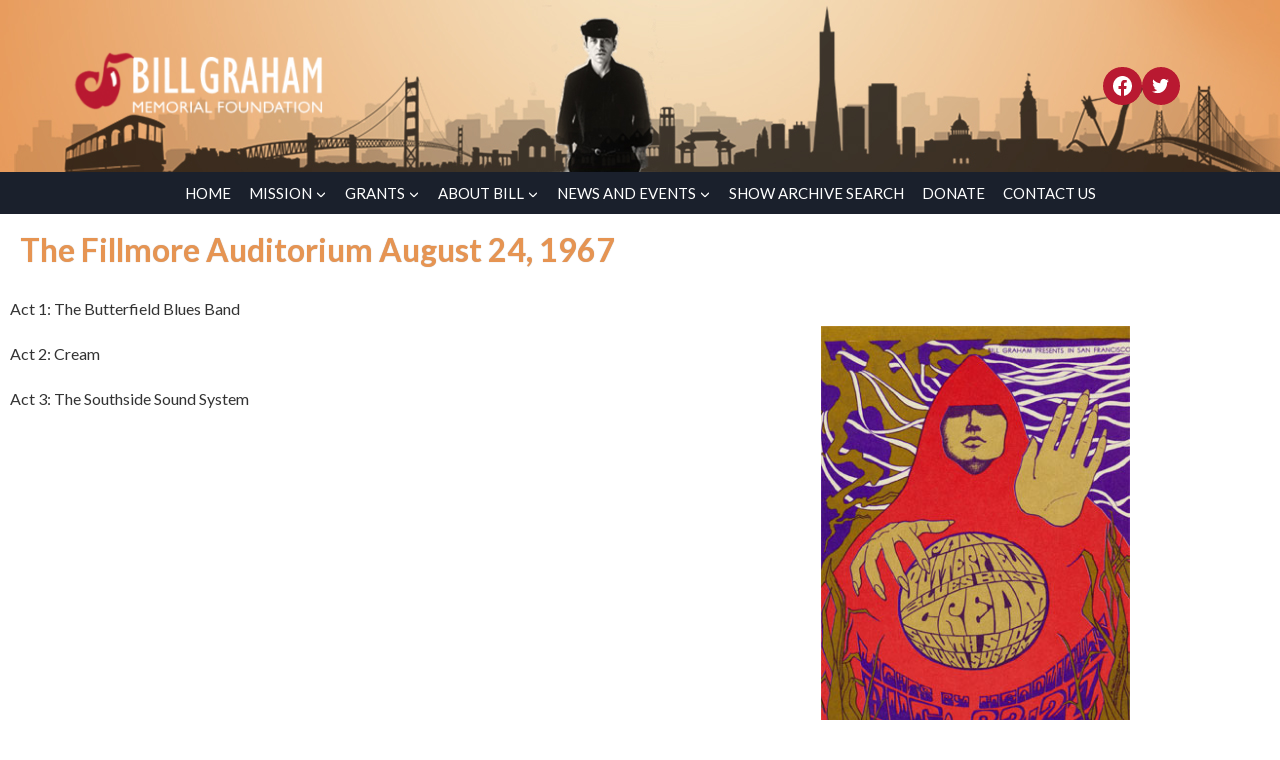

--- FILE ---
content_type: text/html; charset=UTF-8
request_url: https://billgrahamfoundation.org/shows/the-fillmore-auditorium-august-24-1967/
body_size: 34539
content:
<!doctype html>
<html lang="en-US" class="no-js" itemtype="https://schema.org/Blog" itemscope>
<head>
	<meta charset="UTF-8">
	<meta name="viewport" content="width=device-width, initial-scale=1, minimum-scale=1">
	<title>The Fillmore Auditorium  August 24, 1967 &#8211; Bill Graham Memorial Foundation</title>
<meta name='robots' content='max-image-preview:large' />
<link rel='dns-prefetch' href='//js.stripe.com' />
<link rel='dns-prefetch' href='//fonts.googleapis.com' />
<link rel="alternate" type="application/rss+xml" title="Bill Graham Memorial Foundation &raquo; Feed" href="https://billgrahamfoundation.org/feed/" />
<link rel="alternate" type="application/rss+xml" title="Bill Graham Memorial Foundation &raquo; Comments Feed" href="https://billgrahamfoundation.org/comments/feed/" />
			<script>document.documentElement.classList.remove( 'no-js' );</script>
			<link rel="alternate" type="application/rss+xml" title="Bill Graham Memorial Foundation &raquo; The Fillmore Auditorium  August 24, 1967 Comments Feed" href="https://billgrahamfoundation.org/shows/the-fillmore-auditorium-august-24-1967/feed/" />
<link rel="alternate" title="oEmbed (JSON)" type="application/json+oembed" href="https://billgrahamfoundation.org/wp-json/oembed/1.0/embed?url=https%3A%2F%2Fbillgrahamfoundation.org%2Fshows%2Fthe-fillmore-auditorium-august-24-1967%2F" />
<link rel="alternate" title="oEmbed (XML)" type="text/xml+oembed" href="https://billgrahamfoundation.org/wp-json/oembed/1.0/embed?url=https%3A%2F%2Fbillgrahamfoundation.org%2Fshows%2Fthe-fillmore-auditorium-august-24-1967%2F&#038;format=xml" />
<style id='wp-img-auto-sizes-contain-inline-css'>
img:is([sizes=auto i],[sizes^="auto," i]){contain-intrinsic-size:3000px 1500px}
/*# sourceURL=wp-img-auto-sizes-contain-inline-css */
</style>
<link rel='stylesheet' id='givewp-campaign-blocks-fonts-css' href='https://fonts.googleapis.com/css2?family=Inter%3Awght%40400%3B500%3B600%3B700&#038;display=swap&#038;ver=6.9' media='all' />
<link rel='stylesheet' id='kadence-conversions-css' href='https://billgrahamfoundation.org/wp-content/plugins/kadence-conversions/assets/kadence-conversions.css?ver=1.1.4' media='all' />
<style id='kadence-conversions-12636-inline-css'>
.kadence-conversion-wrap.kadence-conversion-12636 .kadence-conversions-close{color:var(--global-palette2, #2B6CB0);}.kadence-conversion-wrap.kadence-conversion-12636 .kadence-conversions-close:hover{color:var(--global-palette1, #3182CE);}.kadence-conversion-wrap.kadence-conversion-12636 .kadence-conversion{box-shadow:0 0 14px 0 rgba(0,0,0,0.2);}.kadence-conversion-wrap.kadence-conversion-12636:not(.kadence-conversion-banner) .kadence-conversion{max-width:80vw;}.kadence-conversion-wrap.kadence-conversion-12636.kadence-conversion-banner .kadence-conversion-inner{max-width:80vw;}
/*# sourceURL=kadence-conversions-12636-inline-css */
</style>
<style id='kadence-blocks-advancedheading-inline-css'>
	.wp-block-kadence-advancedheading mark{background:transparent;border-style:solid;border-width:0}
	.wp-block-kadence-advancedheading mark.kt-highlight{color:#f76a0c;}
	.kb-adv-heading-icon{display: inline-flex;justify-content: center;align-items: center;}
	.is-layout-constrained > .kb-advanced-heading-link {display: block;}.wp-block-kadence-advancedheading.has-background{padding: 0;}	.single-content .kadence-advanced-heading-wrapper h1,
	.single-content .kadence-advanced-heading-wrapper h2,
	.single-content .kadence-advanced-heading-wrapper h3,
	.single-content .kadence-advanced-heading-wrapper h4,
	.single-content .kadence-advanced-heading-wrapper h5,
	.single-content .kadence-advanced-heading-wrapper h6 {margin: 1.5em 0 .5em;}
	.single-content .kadence-advanced-heading-wrapper+* { margin-top:0;}.kb-screen-reader-text{position:absolute;width:1px;height:1px;padding:0;margin:-1px;overflow:hidden;clip:rect(0,0,0,0);}
/*# sourceURL=kadence-blocks-advancedheading-inline-css */
</style>
<link rel='stylesheet' id='kadence-blocks-rowlayout-css' href='https://billgrahamfoundation.org/wp-content/plugins/kadence-blocks/dist/style-blocks-rowlayout.css?ver=3.5.32' media='all' />
<link rel='stylesheet' id='kadence-blocks-column-css' href='https://billgrahamfoundation.org/wp-content/plugins/kadence-blocks/dist/style-blocks-column.css?ver=3.5.32' media='all' />
<link rel='stylesheet' id='kadence-blocks-image-css' href='https://billgrahamfoundation.org/wp-content/plugins/kadence-blocks/dist/style-blocks-image.css?ver=3.5.32' media='all' />
<link rel='stylesheet' id='kadence-blocks-advancedgallery-css' href='https://billgrahamfoundation.org/wp-content/plugins/kadence-blocks/dist/style-blocks-advancedgallery.css?ver=3.5.32' media='all' />
<link rel='stylesheet' id='kadence-glightbox-css' href='https://billgrahamfoundation.org/wp-content/plugins/kadence-blocks/includes/assets/css/kb-glightbox.min.css?ver=3.5.32' media='all' />
<style id='kadence-conversions-12669-inline-css'>
.kadence-conversion-wrap.kadence-conversion-12669 .kadence-conversions-close{color:var(--global-palette2, #2B6CB0);}.kadence-conversion-wrap.kadence-conversion-12669 .kadence-conversions-close:hover{color:var(--global-palette1, #3182CE);}.kadence-conversion-wrap.kadence-conversion-12669 .kadence-conversion{box-shadow:0 0 14px 0 rgba(0,0,0,0.2);}.kadence-conversion-wrap.kadence-conversion-12669:not(.kadence-conversion-banner) .kadence-conversion{max-width:80vw;}.kadence-conversion-wrap.kadence-conversion-12669.kadence-conversion-banner .kadence-conversion-inner{max-width:80vw;}
/*# sourceURL=kadence-conversions-12669-inline-css */
</style>
<style id='kadence-conversions-12675-inline-css'>
.kadence-conversion-wrap.kadence-conversion-12675 .kadence-conversions-close{color:var(--global-palette2, #2B6CB0);}.kadence-conversion-wrap.kadence-conversion-12675 .kadence-conversions-close:hover{color:var(--global-palette1, #3182CE);}.kadence-conversion-wrap.kadence-conversion-12675 .kadence-conversion{box-shadow:0 0 14px 0 rgba(0,0,0,0.2);}.kadence-conversion-wrap.kadence-conversion-12675:not(.kadence-conversion-banner) .kadence-conversion{max-width:80vw;}.kadence-conversion-wrap.kadence-conversion-12675.kadence-conversion-banner .kadence-conversion-inner{max-width:80vw;}
/*# sourceURL=kadence-conversions-12675-inline-css */
</style>
<style id='kadence-conversions-12680-inline-css'>
.kadence-conversion-wrap.kadence-conversion-12680 .kadence-conversions-close{color:var(--global-palette2, #2B6CB0);}.kadence-conversion-wrap.kadence-conversion-12680 .kadence-conversions-close:hover{color:var(--global-palette1, #3182CE);}.kadence-conversion-wrap.kadence-conversion-12680 .kadence-conversion{box-shadow:0 0 14px 0 rgba(0,0,0,0.2);}.kadence-conversion-wrap.kadence-conversion-12680:not(.kadence-conversion-banner) .kadence-conversion{max-width:80vw;}.kadence-conversion-wrap.kadence-conversion-12680.kadence-conversion-banner .kadence-conversion-inner{max-width:80vw;}
/*# sourceURL=kadence-conversions-12680-inline-css */
</style>
<link rel='stylesheet' id='kadence-blocks-pro-dynamichtml-css' href='https://billgrahamfoundation.org/wp-content/plugins/kadence-blocks-pro/dist/style-blocks-dynamichtml.css?ver=2.8.8' media='all' />
<style id='wp-emoji-styles-inline-css'>

	img.wp-smiley, img.emoji {
		display: inline !important;
		border: none !important;
		box-shadow: none !important;
		height: 1em !important;
		width: 1em !important;
		margin: 0 0.07em !important;
		vertical-align: -0.1em !important;
		background: none !important;
		padding: 0 !important;
	}
/*# sourceURL=wp-emoji-styles-inline-css */
</style>
<link rel='stylesheet' id='wp-block-library-css' href='https://billgrahamfoundation.org/wp-includes/css/dist/block-library/style.min.css?ver=d1a6bbbd64d3ebe97d105bd41e16c2f3' media='all' />
<style id='classic-theme-styles-inline-css'>
/*! This file is auto-generated */
.wp-block-button__link{color:#fff;background-color:#32373c;border-radius:9999px;box-shadow:none;text-decoration:none;padding:calc(.667em + 2px) calc(1.333em + 2px);font-size:1.125em}.wp-block-file__button{background:#32373c;color:#fff;text-decoration:none}
/*# sourceURL=/wp-includes/css/classic-themes.min.css */
</style>
<style id='inline-spoilers-block-style-inline-css'>
.wp-block-inline-spoilers-block{background:#f5f5f5;border:1px solid #c3cbd1;border-left-width:2px;box-sizing:border-box;clear:both;padding:0 10px}.wp-block-inline-spoilers-block .spoiler-title,.wp-block-inline-spoilers-block summary{background-color:#e9e9e6;background-image:url([data-uri]);background-position:6px;background-repeat:no-repeat;border-bottom:1px solid #c3cbd1;cursor:pointer;font-weight:700;line-height:1.5;list-style:none;margin:0 -10px -1px;outline:0;padding:0 6px 0 23px;text-align:left}.wp-block-inline-spoilers-block[open]>.spoiler-title,.wp-block-inline-spoilers-block[open]>summary{background-image:url([data-uri]);margin:0 -10px 2px}div.spoiler-wrap{background-color:#e9e9e6;border:1px solid #c3cbd1;border-left-width:2px;clear:both;display:block;margin:6px 0;padding:0}div.spoiler-head{color:#2a2a2a;cursor:pointer;display:block;font-weight:700;line-height:1.5;margin-left:6px;padding:0 6px 0 14px;text-align:left}div.spoiler-head.collapsed{background:url([data-uri]) 0 no-repeat}div.spoiler-head.expanded{background:url([data-uri]) 0 no-repeat}div.spoiler-head.collapsed.no-icon,div.spoiler-head.expanded.no-icon{background:0 0;cursor:auto;padding:0 6px}div.spoiler-body{background:#f5f5f5;border-top:1px solid #c3cbd1;padding:2px 6px}.wp-block-inline-spoilers-block:has(.spoiler-wrap){background:transparent;border:0;padding:0}

/*# sourceURL=https://billgrahamfoundation.org/wp-content/plugins/inline-spoilers/build/style-index.css */
</style>
<style id='givewp-campaign-comments-block-style-inline-css'>
.givewp-campaign-comment-block-card{display:flex;gap:var(--givewp-spacing-3);padding:var(--givewp-spacing-4) 0}.givewp-campaign-comment-block-card__avatar{align-items:center;border-radius:50%;display:flex;height:40px;justify-content:center;width:40px}.givewp-campaign-comment-block-card__avatar img{align-items:center;border-radius:50%;display:flex;height:auto;justify-content:center;min-width:40px;width:100%}.givewp-campaign-comment-block-card__donor-name{color:var(--givewp-neutral-700);font-size:1rem;font-weight:600;line-height:1.5;margin:0;text-align:left}.givewp-campaign-comment-block-card__details{align-items:center;color:var(--givewp-neutral-400);display:flex;font-size:.875rem;font-weight:500;gap:var(--givewp-spacing-2);height:auto;line-height:1.43;margin:2px 0 var(--givewp-spacing-3) 0;text-align:left}.givewp-campaign-comment-block-card__comment{color:var(--givewp-neutral-700);font-size:1rem;line-height:1.5;margin:0;text-align:left}.givewp-campaign-comment-block-card__read-more{background:none;border:none;color:var(--givewp-blue-500);cursor:pointer;font-size:.875rem;line-height:1.43;outline:none;padding:0}
.givewp-campaign-comments-block-empty-state{align-items:center;background-color:var(--givewp-shades-white);border:1px solid var(--givewp-neutral-50);border-radius:.5rem;display:flex;flex-direction:column;justify-content:center;padding:var(--givewp-spacing-6)}.givewp-campaign-comments-block-empty-state__details{align-items:center;display:flex;flex-direction:column;gap:var(--givewp-spacing-1);justify-content:center;margin:.875rem 0}.givewp-campaign-comments-block-empty-state__title{color:var(--givewp-neutral-700);font-size:1rem;font-weight:500;margin:0}.givewp-campaign-comments-block-empty-state__description{color:var(--givewp-neutral-700);font-size:.875rem;line-height:1.43;margin:0}
.givewp-campaign-comment-block{background-color:var(--givewp-shades-white);display:flex;flex-direction:column;gap:var(--givewp-spacing-2);padding:var(--givewp-spacing-6) 0}.givewp-campaign-comment-block__title{color:var(--givewp-neutral-900);font-size:18px;font-weight:600;line-height:1.56;margin:0;text-align:left}.givewp-campaign-comment-block__cta{align-items:center;background-color:var(--givewp-neutral-50);border-radius:4px;color:var(--giewp-neutral-500);display:flex;font-size:14px;font-weight:600;gap:8px;height:36px;line-height:1.43;margin:0;padding:var(--givewp-spacing-2) var(--givewp-spacing-4);text-align:left}

/*# sourceURL=https://billgrahamfoundation.org/wp-content/plugins/give/build/campaignCommentsBlockApp.css */
</style>
<style id='givewp-campaign-cover-block-style-inline-css'>
.givewp-campaign-selector{border:1px solid #e5e7eb;border-radius:5px;box-shadow:0 2px 4px 0 rgba(0,0,0,.05);display:flex;flex-direction:column;gap:20px;padding:40px 24px}.givewp-campaign-selector__label{padding-bottom:16px}.givewp-campaign-selector__select input[type=text]:focus{border-color:transparent;box-shadow:0 0 0 1px transparent;outline:2px solid transparent}.givewp-campaign-selector__logo{align-self:center}.givewp-campaign-selector__open{background:#2271b1;border:none;border-radius:5px;color:#fff;cursor:pointer;padding:.5rem 1rem}.givewp-campaign-selector__submit{background-color:#27ae60;border:0;border-radius:5px;color:#fff;font-weight:700;outline:none;padding:1rem;text-align:center;transition:.2s;width:100%}.givewp-campaign-selector__submit:disabled{background-color:#f3f4f6;color:#9ca0af}.givewp-campaign-selector__submit:hover:not(:disabled){cursor:pointer;filter:brightness(1.2)}
.givewp-campaign-cover-block__button{align-items:center;border:1px solid #2271b1;border-radius:2px;color:#2271b1;display:flex;justify-content:center;margin-bottom:.5rem;min-height:32px;width:100%}.givewp-campaign-cover-block__image{border-radius:2px;display:flex;flex-grow:1;margin-bottom:.5rem;max-height:4.44rem;-o-object-fit:cover;object-fit:cover;width:100%}.givewp-campaign-cover-block__help-text{color:#4b5563;font-size:.75rem;font-stretch:normal;font-style:normal;font-weight:400;letter-spacing:normal;line-height:1.4;text-align:left}.givewp-campaign-cover-block__edit-campaign-link{align-items:center;display:inline-flex;font-size:.75rem;font-stretch:normal;font-style:normal;font-weight:400;gap:.125rem;line-height:1.4}.givewp-campaign-cover-block__edit-campaign-link svg{fill:currentColor;height:1.25rem;width:1.25rem}.givewp-campaign-cover-block-preview__image{align-items:center;display:flex;height:100%;justify-content:center;width:100%}

/*# sourceURL=https://billgrahamfoundation.org/wp-content/plugins/give/build/campaignCoverBlock.css */
</style>
<style id='givewp-campaign-donations-style-inline-css'>
.givewp-campaign-donations-block{padding:1.5rem 0}.givewp-campaign-donations-block *{font-family:Inter,sans-serif}.givewp-campaign-donations-block .givewp-campaign-donations-block__header{align-items:center;display:flex;justify-content:space-between;margin-bottom:.5rem}.givewp-campaign-donations-block .givewp-campaign-donations-block__title{color:var(--givewp-neutral-900);font-size:1.125rem;font-weight:600;line-height:1.56;margin:0}.givewp-campaign-donations-block .givewp-campaign-donations-block__donations{display:grid;gap:.5rem;margin:0;padding:0}.givewp-campaign-donations-block .givewp-campaign-donations-block__donation,.givewp-campaign-donations-block .givewp-campaign-donations-block__empty-state{background-color:var(--givewp-shades-white);border:1px solid var(--givewp-neutral-50);border-radius:.5rem;display:flex;padding:1rem}.givewp-campaign-donations-block .givewp-campaign-donations-block__donation{align-items:center;gap:.75rem}.givewp-campaign-donations-block .givewp-campaign-donations-block__donation-icon{align-items:center;display:flex}.givewp-campaign-donations-block .givewp-campaign-donations-block__donation-icon img{border-radius:100%;height:2.5rem;-o-object-fit:cover;object-fit:cover;width:2.5rem}.givewp-campaign-donations-block .givewp-campaign-donations-block__donation-info{display:flex;flex-direction:column;justify-content:center;row-gap:.25rem}.givewp-campaign-donations-block .givewp-campaign-donations-block__donation-description{color:var(--givewp-neutral-500);font-size:1rem;font-weight:500;line-height:1.5;margin:0}.givewp-campaign-donations-block .givewp-campaign-donations-block__donation-description strong{color:var(--givewp-neutral-700);font-weight:600}.givewp-campaign-donations-block .givewp-campaign-donations-block__donation-date{align-items:center;color:var(--givewp-neutral-400);display:flex;font-size:.875rem;font-weight:500;line-height:1.43}.givewp-campaign-donations-block .givewp-campaign-donations-block__donation-ribbon{align-items:center;border-radius:100%;color:#1f2937;display:flex;height:1.25rem;justify-content:center;margin-left:auto;width:1.25rem}.givewp-campaign-donations-block .givewp-campaign-donations-block__donation-ribbon[data-position="1"]{background-color:gold}.givewp-campaign-donations-block .givewp-campaign-donations-block__donation-ribbon[data-position="2"]{background-color:silver}.givewp-campaign-donations-block .givewp-campaign-donations-block__donation-ribbon[data-position="3"]{background-color:#cd7f32;color:#fffaf2}.givewp-campaign-donations-block .givewp-campaign-donations-block__donation-amount{color:var(--givewp-neutral-700);font-size:1.125rem;font-weight:600;line-height:1.56;margin-left:auto}.givewp-campaign-donations-block .givewp-campaign-donations-block__footer{display:flex;justify-content:center;margin-top:.5rem}.givewp-campaign-donations-block .givewp-campaign-donations-block__donate-button button.givewp-donation-form-modal__open,.givewp-campaign-donations-block .givewp-campaign-donations-block__empty-button button.givewp-donation-form-modal__open,.givewp-campaign-donations-block .givewp-campaign-donations-block__load-more-button{background:none!important;border:1px solid var(--givewp-primary-color);border-radius:.5rem;color:var(--givewp-primary-color)!important;font-size:.875rem;font-weight:600;line-height:1.43;padding:.25rem 1rem!important}.givewp-campaign-donations-block .givewp-campaign-donations-block__donate-button button.givewp-donation-form-modal__open:hover,.givewp-campaign-donations-block .givewp-campaign-donations-block__empty-button button.givewp-donation-form-modal__open:hover,.givewp-campaign-donations-block .givewp-campaign-donations-block__load-more-button:hover{background:var(--givewp-primary-color)!important;color:var(--givewp-shades-white)!important}.givewp-campaign-donations-block .givewp-campaign-donations-block__empty-state{align-items:center;flex-direction:column;padding:1.5rem}.givewp-campaign-donations-block .givewp-campaign-donations-block__empty-description,.givewp-campaign-donations-block .givewp-campaign-donations-block__empty-title{color:var(--givewp-neutral-700);margin:0}.givewp-campaign-donations-block .givewp-campaign-donations-block__empty-title{font-size:1rem;font-weight:500;line-height:1.5}.givewp-campaign-donations-block .givewp-campaign-donations-block__empty-description{font-size:.875rem;line-height:1.43;margin-top:.25rem}.givewp-campaign-donations-block .givewp-campaign-donations-block__empty-icon{color:var(--givewp-secondary-color);margin-bottom:.875rem;order:-1}.givewp-campaign-donations-block .givewp-campaign-donations-block__empty-button{margin-top:.875rem}.givewp-campaign-donations-block .givewp-campaign-donations-block__empty-button button.givewp-donation-form-modal__open{border-radius:.25rem;padding:.5rem 1rem!important}

/*# sourceURL=https://billgrahamfoundation.org/wp-content/plugins/give/build/campaignDonationsBlockApp.css */
</style>
<style id='givewp-campaign-donors-style-inline-css'>
.givewp-campaign-donors-block{padding:1.5rem 0}.givewp-campaign-donors-block *{font-family:Inter,sans-serif}.givewp-campaign-donors-block .givewp-campaign-donors-block__header{align-items:center;display:flex;justify-content:space-between;margin-bottom:.5rem}.givewp-campaign-donors-block .givewp-campaign-donors-block__title{color:var(--givewp-neutral-900);font-size:1.125rem;font-weight:600;line-height:1.56;margin:0}.givewp-campaign-donors-block .givewp-campaign-donors-block__donors{display:grid;gap:.5rem;margin:0;padding:0}.givewp-campaign-donors-block .givewp-campaign-donors-block__donor,.givewp-campaign-donors-block .givewp-campaign-donors-block__empty-state{background-color:var(--givewp-shades-white);border:1px solid var(--givewp-neutral-50);border-radius:.5rem;display:flex;padding:1rem}.givewp-campaign-donors-block .givewp-campaign-donors-block__donor{align-items:center;gap:.75rem}.givewp-campaign-donors-block .givewp-campaign-donors-block__donor-avatar{align-items:center;display:flex}.givewp-campaign-donors-block .givewp-campaign-donors-block__donor-avatar img{border-radius:100%;height:2.5rem;-o-object-fit:cover;object-fit:cover;width:2.5rem}.givewp-campaign-donors-block .givewp-campaign-donors-block__donor-info{align-items:center;display:flex;flex-wrap:wrap;row-gap:.25rem}.givewp-campaign-donors-block .givewp-campaign-donors-block__donor-name{color:var(--givewp-neutral-900);font-size:1rem;font-weight:600;line-height:1.5;margin:0}.givewp-campaign-donors-block .givewp-campaign-donors-block__donor-date{align-items:center;color:var(--givewp-neutral-400);display:flex;font-size:.875rem;font-weight:500;line-height:1.43}.givewp-campaign-donors-block .givewp-campaign-donors-block__donor-date:before{background:var(--givewp-neutral-100);border-radius:100%;content:"";display:block;height:.25rem;margin:0 .5rem;width:.25rem}.givewp-campaign-donors-block .givewp-campaign-donors-block__donor-ribbon{align-items:center;border-radius:100%;color:#1f2937;display:flex;height:1.25rem;justify-content:center;margin-left:.5rem;width:1.25rem}.givewp-campaign-donors-block .givewp-campaign-donors-block__donor-ribbon[data-position="1"]{background-color:gold}.givewp-campaign-donors-block .givewp-campaign-donors-block__donor-ribbon[data-position="2"]{background-color:silver}.givewp-campaign-donors-block .givewp-campaign-donors-block__donor-ribbon[data-position="3"]{background-color:#cd7f32;color:#fffaf2}.givewp-campaign-donors-block .givewp-campaign-donors-block__donor-company{color:var(--givewp-neutral-400);display:flex;flex:0 0 100%;font-size:.875rem;font-weight:500;line-height:1.43}.givewp-campaign-donors-block .givewp-campaign-donors-block__donor-amount{color:var(--givewp-neutral-700);font-size:1.125rem;font-weight:600;line-height:1.56;margin-left:auto}.givewp-campaign-donors-block .givewp-campaign-donors-block__footer{display:flex;justify-content:center;margin-top:.5rem}.givewp-campaign-donors-block .givewp-campaign-donors-block__donate-button button.givewp-donation-form-modal__open,.givewp-campaign-donors-block .givewp-campaign-donors-block__empty-button button.givewp-donation-form-modal__open,.givewp-campaign-donors-block .givewp-campaign-donors-block__load-more-button{background:none!important;border:1px solid var(--givewp-primary-color);border-radius:.5rem;color:var(--givewp-primary-color)!important;font-size:.875rem;font-weight:600;line-height:1.43;padding:.25rem 1rem!important}.givewp-campaign-donors-block .givewp-campaign-donors-block__donate-button button.givewp-donation-form-modal__open:hover,.givewp-campaign-donors-block .givewp-campaign-donors-block__empty-button button.givewp-donation-form-modal__open:hover,.givewp-campaign-donors-block .givewp-campaign-donors-block__load-more-button:hover{background:var(--givewp-primary-color)!important;color:var(--givewp-shades-white)!important}.givewp-campaign-donors-block .givewp-campaign-donors-block__empty-state{align-items:center;flex-direction:column;padding:1.5rem}.givewp-campaign-donors-block .givewp-campaign-donors-block__empty-description,.givewp-campaign-donors-block .givewp-campaign-donors-block__empty-title{color:var(--givewp-neutral-700);margin:0}.givewp-campaign-donors-block .givewp-campaign-donors-block__empty-title{font-size:1rem;font-weight:500;line-height:1.5}.givewp-campaign-donors-block .givewp-campaign-donors-block__empty-description{font-size:.875rem;line-height:1.43;margin-top:.25rem}.givewp-campaign-donors-block .givewp-campaign-donors-block__empty-icon{color:var(--givewp-secondary-color);margin-bottom:.875rem;order:-1}.givewp-campaign-donors-block .givewp-campaign-donors-block__empty-button{margin-top:.875rem}.givewp-campaign-donors-block .givewp-campaign-donors-block__empty-button button.givewp-donation-form-modal__open{border-radius:.25rem;padding:.5rem 1rem!important}

/*# sourceURL=https://billgrahamfoundation.org/wp-content/plugins/give/build/campaignDonorsBlockApp.css */
</style>
<style id='givewp-campaign-form-style-inline-css'>
.givewp-donation-form-modal{outline:none;overflow-y:scroll;padding:1rem;width:100%}.givewp-donation-form-modal[data-entering=true]{animation:modal-fade .3s,modal-zoom .6s}@keyframes modal-fade{0%{opacity:0}to{opacity:1}}@keyframes modal-zoom{0%{transform:scale(.8)}to{transform:scale(1)}}.givewp-donation-form-modal__overlay{align-items:center;background:rgba(0,0,0,.7);display:flex;flex-direction:column;height:var(--visual-viewport-height);justify-content:center;left:0;position:fixed;top:0;width:100vw;z-index:100}.givewp-donation-form-modal__overlay[data-loading=true]{display:none}.givewp-donation-form-modal__overlay[data-entering=true]{animation:modal-fade .3s}.givewp-donation-form-modal__overlay[data-exiting=true]{animation:modal-fade .15s ease-in reverse}.givewp-donation-form-modal__open__spinner{left:50%;line-height:1;position:absolute;top:50%;transform:translate(-50%,-50%);z-index:100}.givewp-donation-form-modal__open{position:relative}.givewp-donation-form-modal__close{background:#e7e8ed;border:1px solid transparent;border-radius:50%;cursor:pointer;display:flex;padding:.75rem;position:fixed;right:25px;top:25px;transition:.2s;width:-moz-fit-content;width:fit-content;z-index:999}.givewp-donation-form-modal__close svg{height:1rem;width:1rem}.givewp-donation-form-modal__close:active,.givewp-donation-form-modal__close:focus,.givewp-donation-form-modal__close:hover{background-color:#caccd7;border:1px solid #caccd7}.admin-bar .givewp-donation-form-modal{margin-top:32px}.admin-bar .givewp-donation-form-modal__close{top:57px}
.givewp-entity-selector{border:1px solid #e5e7eb;border-radius:5px;box-shadow:0 2px 4px 0 rgba(0,0,0,.05);display:flex;flex-direction:column;gap:20px;padding:40px 24px}.givewp-entity-selector__label{padding-bottom:16px}.givewp-entity-selector__select input[type=text]:focus{border-color:transparent;box-shadow:0 0 0 1px transparent;outline:2px solid transparent}.givewp-entity-selector__logo{align-self:center}.givewp-entity-selector__open{background:#2271b1;border:none;border-radius:5px;color:#fff;cursor:pointer;padding:.5rem 1rem}.givewp-entity-selector__submit{background-color:#27ae60;border:0;border-radius:5px;color:#fff;font-weight:700;outline:none;padding:1rem;text-align:center;transition:.2s;width:100%}.givewp-entity-selector__submit:disabled{background-color:#f3f4f6;color:#9ca0af}.givewp-entity-selector__submit:hover:not(:disabled){cursor:pointer;filter:brightness(1.2)}
.givewp-campaign-selector{border:1px solid #e5e7eb;border-radius:5px;box-shadow:0 2px 4px 0 rgba(0,0,0,.05);display:flex;flex-direction:column;gap:20px;padding:40px 24px}.givewp-campaign-selector__label{padding-bottom:16px}.givewp-campaign-selector__select input[type=text]:focus{border-color:transparent;box-shadow:0 0 0 1px transparent;outline:2px solid transparent}.givewp-campaign-selector__logo{align-self:center}.givewp-campaign-selector__open{background:#2271b1;border:none;border-radius:5px;color:#fff;cursor:pointer;padding:.5rem 1rem}.givewp-campaign-selector__submit{background-color:#27ae60;border:0;border-radius:5px;color:#fff;font-weight:700;outline:none;padding:1rem;text-align:center;transition:.2s;width:100%}.givewp-campaign-selector__submit:disabled{background-color:#f3f4f6;color:#9ca0af}.givewp-campaign-selector__submit:hover:not(:disabled){cursor:pointer;filter:brightness(1.2)}
.givewp-donation-form-link,.givewp-donation-form-modal__open{background:var(--givewp-primary-color,#2271b1);border:none;border-radius:5px;color:#fff;cursor:pointer;font-family:-apple-system,BlinkMacSystemFont,Segoe UI,Roboto,Oxygen-Sans,Ubuntu,Cantarell,Helvetica Neue,sans-serif;font-size:1rem;font-weight:500!important;line-height:1.5;padding:.75rem 1.25rem!important;text-decoration:none!important;transition:all .2s ease;width:100%}.givewp-donation-form-link:active,.givewp-donation-form-link:focus,.givewp-donation-form-link:focus-visible,.givewp-donation-form-link:hover,.givewp-donation-form-modal__open:active,.givewp-donation-form-modal__open:focus,.givewp-donation-form-modal__open:focus-visible,.givewp-donation-form-modal__open:hover{background-color:color-mix(in srgb,var(--givewp-primary-color,#2271b1),#000 20%)}.components-input-control__label{width:100%}.wp-block-givewp-campaign-form{position:relative}.wp-block-givewp-campaign-form form[id*=give-form] #give-gateway-radio-list>li input[type=radio]{display:inline-block}.wp-block-givewp-campaign-form iframe{pointer-events:none;width:100%!important}.give-change-donation-form-btn svg{margin-top:3px}.givewp-default-form-toggle{margin-top:var(--givewp-spacing-4)}

/*# sourceURL=https://billgrahamfoundation.org/wp-content/plugins/give/build/campaignFormBlock.css */
</style>
<style id='givewp-campaign-goal-style-inline-css'>
.givewp-campaign-goal{display:flex;flex-direction:column;gap:.5rem;padding-bottom:1rem}.givewp-campaign-goal__container{display:flex;flex-direction:row;justify-content:space-between}.givewp-campaign-goal__container-item{display:flex;flex-direction:column;gap:.2rem}.givewp-campaign-goal__container-item span{color:var(--givewp-neutral-500);font-size:12px;font-weight:600;letter-spacing:.48px;line-height:1.5;text-transform:uppercase}.givewp-campaign-goal__container-item strong{color:var(--givewp-neutral-900);font-size:20px;font-weight:600;line-height:1.6}.givewp-campaign-goal__progress-bar{display:flex}.givewp-campaign-goal__progress-bar-container{background-color:#f2f2f2;border-radius:14px;box-shadow:inset 0 1px 4px 0 rgba(0,0,0,.09);display:flex;flex-grow:1;height:8px}.givewp-campaign-goal__progress-bar-progress{background:var(--givewp-secondary-color,#2d802f);border-radius:14px;box-shadow:inset 0 1px 4px 0 rgba(0,0,0,.09);display:flex;height:8px}

/*# sourceURL=https://billgrahamfoundation.org/wp-content/plugins/give/build/campaignGoalBlockApp.css */
</style>
<style id='givewp-campaign-stats-block-style-inline-css'>
.givewp-campaign-stats-block span{color:var(--givewp-neutral-500);display:block;font-size:12px;font-weight:600;letter-spacing:.48px;line-height:1.5;margin-bottom:2px;text-align:left;text-transform:uppercase}.givewp-campaign-stats-block strong{color:var(--givewp-neutral-900);font-size:20px;font-weight:600;letter-spacing:normal;line-height:1.6}

/*# sourceURL=https://billgrahamfoundation.org/wp-content/plugins/give/build/campaignStatsBlockApp.css */
</style>
<style id='givewp-campaign-donate-button-style-inline-css'>
.givewp-donation-form-link,.givewp-donation-form-modal__open{background:var(--givewp-primary-color,#2271b1);border:none;border-radius:5px;color:#fff;cursor:pointer;font-family:-apple-system,BlinkMacSystemFont,Segoe UI,Roboto,Oxygen-Sans,Ubuntu,Cantarell,Helvetica Neue,sans-serif;font-size:1rem;font-weight:500!important;line-height:1.5;padding:.75rem 1.25rem!important;text-decoration:none!important;transition:all .2s ease;width:100%}.givewp-donation-form-link:active,.givewp-donation-form-link:focus,.givewp-donation-form-link:focus-visible,.givewp-donation-form-link:hover,.givewp-donation-form-modal__open:active,.givewp-donation-form-modal__open:focus,.givewp-donation-form-modal__open:focus-visible,.givewp-donation-form-modal__open:hover{background-color:color-mix(in srgb,var(--givewp-primary-color,#2271b1),#000 20%)}.give-change-donation-form-btn svg{margin-top:3px}.givewp-default-form-toggle{margin-top:var(--givewp-spacing-4)}

/*# sourceURL=https://billgrahamfoundation.org/wp-content/plugins/give/build/campaignDonateButtonBlockApp.css */
</style>
<style id='simple-social-icons-block-styles-inline-css'>
:where(.wp-block-social-links.is-style-logos-only) .wp-social-link-imdb{background-color:#f5c518;color:#000}:where(.wp-block-social-links:not(.is-style-logos-only)) .wp-social-link-imdb{background-color:#f5c518;color:#000}:where(.wp-block-social-links.is-style-logos-only) .wp-social-link-kofi{color:#72a5f2}:where(.wp-block-social-links:not(.is-style-logos-only)) .wp-social-link-kofi{background-color:#72a5f2;color:#fff}:where(.wp-block-social-links.is-style-logos-only) .wp-social-link-letterboxd{color:#202830}:where(.wp-block-social-links:not(.is-style-logos-only)) .wp-social-link-letterboxd{background-color:#3b45fd;color:#fff}:where(.wp-block-social-links.is-style-logos-only) .wp-social-link-signal{color:#3b45fd}:where(.wp-block-social-links:not(.is-style-logos-only)) .wp-social-link-signal{background-color:#3b45fd;color:#fff}:where(.wp-block-social-links.is-style-logos-only) .wp-social-link-youtube-music{color:red}:where(.wp-block-social-links:not(.is-style-logos-only)) .wp-social-link-youtube-music{background-color:red;color:#fff}:where(.wp-block-social-links.is-style-logos-only) .wp-social-link-diaspora{color:#000}:where(.wp-block-social-links:not(.is-style-logos-only)) .wp-social-link-diaspora{background-color:#3e4142;color:#fff}:where(.wp-block-social-links.is-style-logos-only) .wp-social-link-bloglovin{color:#000}:where(.wp-block-social-links:not(.is-style-logos-only)) .wp-social-link-bloglovin{background-color:#000;color:#fff}:where(.wp-block-social-links.is-style-logos-only) .wp-social-link-phone{color:#000}:where(.wp-block-social-links:not(.is-style-logos-only)) .wp-social-link-phone{background-color:#000;color:#fff}:where(.wp-block-social-links.is-style-logos-only) .wp-social-link-substack{color:#ff6719}:where(.wp-block-social-links:not(.is-style-logos-only)) .wp-social-link-substack{background-color:#ff6719;color:#fff}:where(.wp-block-social-links.is-style-logos-only) .wp-social-link-tripadvisor{color:#34e0a1}:where(.wp-block-social-links:not(.is-style-logos-only)) .wp-social-link-tripadvisor{background-color:#34e0a1;color:#fff}:where(.wp-block-social-links.is-style-logos-only) .wp-social-link-xing{color:#026466}:where(.wp-block-social-links:not(.is-style-logos-only)) .wp-social-link-xing{background-color:#026466;color:#fff}:where(.wp-block-social-links.is-style-logos-only) .wp-social-link-pixelfed{color:#000}:where(.wp-block-social-links:not(.is-style-logos-only)) .wp-social-link-pixelfed{background-color:#000;color:#fff}:where(.wp-block-social-links.is-style-logos-only) .wp-social-link-matrix{color:#000}:where(.wp-block-social-links:not(.is-style-logos-only)) .wp-social-link-matrix{background-color:#000;color:#fff}:where(.wp-block-social-links.is-style-logos-only) .wp-social-link-protonmail{color:#6d4aff}:where(.wp-block-social-links:not(.is-style-logos-only)) .wp-social-link-protonmail{background-color:#6d4aff;color:#fff}:where(.wp-block-social-links.is-style-logos-only) .wp-social-link-paypal{color:#003087}:where(.wp-block-social-links:not(.is-style-logos-only)) .wp-social-link-paypal{background-color:#003087;color:#fff}:where(.wp-block-social-links.is-style-logos-only) .wp-social-link-antennapod{color:#20a5ff}:where(.wp-block-social-links:not(.is-style-logos-only)) .wp-social-link-antennapod{background-color:#20a5ff;color:#fff}:where(.wp-block-social-links:not(.is-style-logos-only)) .wp-social-link-caldotcom{background-color:#000;color:#fff}:where(.wp-block-social-links.is-style-logos-only) .wp-social-link-fedora{color:#294172}:where(.wp-block-social-links:not(.is-style-logos-only)) .wp-social-link-fedora{background-color:#294172;color:#fff}:where(.wp-block-social-links.is-style-logos-only) .wp-social-link-googlephotos{color:#4285f4}:where(.wp-block-social-links:not(.is-style-logos-only)) .wp-social-link-googlephotos{background-color:#4285f4;color:#fff}:where(.wp-block-social-links.is-style-logos-only) .wp-social-link-googlescholar{color:#4285f4}:where(.wp-block-social-links:not(.is-style-logos-only)) .wp-social-link-googlescholar{background-color:#4285f4;color:#fff}:where(.wp-block-social-links.is-style-logos-only) .wp-social-link-mendeley{color:#9d1626}:where(.wp-block-social-links:not(.is-style-logos-only)) .wp-social-link-mendeley{background-color:#9d1626;color:#fff}:where(.wp-block-social-links.is-style-logos-only) .wp-social-link-notion{color:#000}:where(.wp-block-social-links:not(.is-style-logos-only)) .wp-social-link-notion{background-color:#000;color:#fff}:where(.wp-block-social-links.is-style-logos-only) .wp-social-link-overcast{color:#fc7e0f}:where(.wp-block-social-links:not(.is-style-logos-only)) .wp-social-link-overcast{background-color:#fc7e0f;color:#fff}:where(.wp-block-social-links.is-style-logos-only) .wp-social-link-pexels{color:#05a081}:where(.wp-block-social-links:not(.is-style-logos-only)) .wp-social-link-pexels{background-color:#05a081;color:#fff}:where(.wp-block-social-links.is-style-logos-only) .wp-social-link-pocketcasts{color:#f43e37}:where(.wp-block-social-links:not(.is-style-logos-only)) .wp-social-link-pocketcasts{background-color:#f43e37;color:#fff}:where(.wp-block-social-links.is-style-logos-only) .wp-social-link-strava{color:#fc4c02}:where(.wp-block-social-links:not(.is-style-logos-only)) .wp-social-link-strava{background-color:#fc4c02;color:#fff}:where(.wp-block-social-links.is-style-logos-only) .wp-social-link-wechat{color:#09b83e}:where(.wp-block-social-links:not(.is-style-logos-only)) .wp-social-link-wechat{background-color:#09b83e;color:#fff}:where(.wp-block-social-links.is-style-logos-only) .wp-social-link-zulip{color:#54a7ff}:where(.wp-block-social-links:not(.is-style-logos-only)) .wp-social-link-zulip{background-color:#000;color:#fff}:where(.wp-block-social-links.is-style-logos-only) .wp-social-link-podcastaddict{color:#f3842c}:where(.wp-block-social-links:not(.is-style-logos-only)) .wp-social-link-podcastaddict{background-color:#f3842c;color:#fff}:where(.wp-block-social-links.is-style-logos-only) .wp-social-link-applepodcasts{color:#8e32c6}:where(.wp-block-social-links:not(.is-style-logos-only)) .wp-social-link-applepodcasts{background-color:#8e32c6;color:#fff}:where(.wp-block-social-links.is-style-logos-only) .wp-social-link-ivoox{color:#f45f31}:where(.wp-block-social-links:not(.is-style-logos-only)) .wp-social-link-ivoox{background-color:#f45f31;color:#fff}

/*# sourceURL=https://billgrahamfoundation.org/wp-content/plugins/simple-social-icons/build/style-index.css */
</style>
<style id='global-styles-inline-css'>
:root{--wp--preset--aspect-ratio--square: 1;--wp--preset--aspect-ratio--4-3: 4/3;--wp--preset--aspect-ratio--3-4: 3/4;--wp--preset--aspect-ratio--3-2: 3/2;--wp--preset--aspect-ratio--2-3: 2/3;--wp--preset--aspect-ratio--16-9: 16/9;--wp--preset--aspect-ratio--9-16: 9/16;--wp--preset--color--black: #000000;--wp--preset--color--cyan-bluish-gray: #abb8c3;--wp--preset--color--white: #ffffff;--wp--preset--color--pale-pink: #f78da7;--wp--preset--color--vivid-red: #cf2e2e;--wp--preset--color--luminous-vivid-orange: #ff6900;--wp--preset--color--luminous-vivid-amber: #fcb900;--wp--preset--color--light-green-cyan: #7bdcb5;--wp--preset--color--vivid-green-cyan: #00d084;--wp--preset--color--pale-cyan-blue: #8ed1fc;--wp--preset--color--vivid-cyan-blue: #0693e3;--wp--preset--color--vivid-purple: #9b51e0;--wp--preset--color--theme-palette-1: var(--global-palette1);--wp--preset--color--theme-palette-2: var(--global-palette2);--wp--preset--color--theme-palette-3: var(--global-palette3);--wp--preset--color--theme-palette-4: var(--global-palette4);--wp--preset--color--theme-palette-5: var(--global-palette5);--wp--preset--color--theme-palette-6: var(--global-palette6);--wp--preset--color--theme-palette-7: var(--global-palette7);--wp--preset--color--theme-palette-8: var(--global-palette8);--wp--preset--color--theme-palette-9: var(--global-palette9);--wp--preset--color--theme-palette-10: var(--global-palette10);--wp--preset--color--theme-palette-11: var(--global-palette11);--wp--preset--color--theme-palette-12: var(--global-palette12);--wp--preset--color--theme-palette-13: var(--global-palette13);--wp--preset--color--theme-palette-14: var(--global-palette14);--wp--preset--color--theme-palette-15: var(--global-palette15);--wp--preset--gradient--vivid-cyan-blue-to-vivid-purple: linear-gradient(135deg,rgb(6,147,227) 0%,rgb(155,81,224) 100%);--wp--preset--gradient--light-green-cyan-to-vivid-green-cyan: linear-gradient(135deg,rgb(122,220,180) 0%,rgb(0,208,130) 100%);--wp--preset--gradient--luminous-vivid-amber-to-luminous-vivid-orange: linear-gradient(135deg,rgb(252,185,0) 0%,rgb(255,105,0) 100%);--wp--preset--gradient--luminous-vivid-orange-to-vivid-red: linear-gradient(135deg,rgb(255,105,0) 0%,rgb(207,46,46) 100%);--wp--preset--gradient--very-light-gray-to-cyan-bluish-gray: linear-gradient(135deg,rgb(238,238,238) 0%,rgb(169,184,195) 100%);--wp--preset--gradient--cool-to-warm-spectrum: linear-gradient(135deg,rgb(74,234,220) 0%,rgb(151,120,209) 20%,rgb(207,42,186) 40%,rgb(238,44,130) 60%,rgb(251,105,98) 80%,rgb(254,248,76) 100%);--wp--preset--gradient--blush-light-purple: linear-gradient(135deg,rgb(255,206,236) 0%,rgb(152,150,240) 100%);--wp--preset--gradient--blush-bordeaux: linear-gradient(135deg,rgb(254,205,165) 0%,rgb(254,45,45) 50%,rgb(107,0,62) 100%);--wp--preset--gradient--luminous-dusk: linear-gradient(135deg,rgb(255,203,112) 0%,rgb(199,81,192) 50%,rgb(65,88,208) 100%);--wp--preset--gradient--pale-ocean: linear-gradient(135deg,rgb(255,245,203) 0%,rgb(182,227,212) 50%,rgb(51,167,181) 100%);--wp--preset--gradient--electric-grass: linear-gradient(135deg,rgb(202,248,128) 0%,rgb(113,206,126) 100%);--wp--preset--gradient--midnight: linear-gradient(135deg,rgb(2,3,129) 0%,rgb(40,116,252) 100%);--wp--preset--font-size--small: var(--global-font-size-small);--wp--preset--font-size--medium: var(--global-font-size-medium);--wp--preset--font-size--large: var(--global-font-size-large);--wp--preset--font-size--x-large: 42px;--wp--preset--font-size--larger: var(--global-font-size-larger);--wp--preset--font-size--xxlarge: var(--global-font-size-xxlarge);--wp--preset--spacing--20: 0.44rem;--wp--preset--spacing--30: 0.67rem;--wp--preset--spacing--40: 1rem;--wp--preset--spacing--50: 1.5rem;--wp--preset--spacing--60: 2.25rem;--wp--preset--spacing--70: 3.38rem;--wp--preset--spacing--80: 5.06rem;--wp--preset--shadow--natural: 6px 6px 9px rgba(0, 0, 0, 0.2);--wp--preset--shadow--deep: 12px 12px 50px rgba(0, 0, 0, 0.4);--wp--preset--shadow--sharp: 6px 6px 0px rgba(0, 0, 0, 0.2);--wp--preset--shadow--outlined: 6px 6px 0px -3px rgb(255, 255, 255), 6px 6px rgb(0, 0, 0);--wp--preset--shadow--crisp: 6px 6px 0px rgb(0, 0, 0);}:where(.is-layout-flex){gap: 0.5em;}:where(.is-layout-grid){gap: 0.5em;}body .is-layout-flex{display: flex;}.is-layout-flex{flex-wrap: wrap;align-items: center;}.is-layout-flex > :is(*, div){margin: 0;}body .is-layout-grid{display: grid;}.is-layout-grid > :is(*, div){margin: 0;}:where(.wp-block-columns.is-layout-flex){gap: 2em;}:where(.wp-block-columns.is-layout-grid){gap: 2em;}:where(.wp-block-post-template.is-layout-flex){gap: 1.25em;}:where(.wp-block-post-template.is-layout-grid){gap: 1.25em;}.has-black-color{color: var(--wp--preset--color--black) !important;}.has-cyan-bluish-gray-color{color: var(--wp--preset--color--cyan-bluish-gray) !important;}.has-white-color{color: var(--wp--preset--color--white) !important;}.has-pale-pink-color{color: var(--wp--preset--color--pale-pink) !important;}.has-vivid-red-color{color: var(--wp--preset--color--vivid-red) !important;}.has-luminous-vivid-orange-color{color: var(--wp--preset--color--luminous-vivid-orange) !important;}.has-luminous-vivid-amber-color{color: var(--wp--preset--color--luminous-vivid-amber) !important;}.has-light-green-cyan-color{color: var(--wp--preset--color--light-green-cyan) !important;}.has-vivid-green-cyan-color{color: var(--wp--preset--color--vivid-green-cyan) !important;}.has-pale-cyan-blue-color{color: var(--wp--preset--color--pale-cyan-blue) !important;}.has-vivid-cyan-blue-color{color: var(--wp--preset--color--vivid-cyan-blue) !important;}.has-vivid-purple-color{color: var(--wp--preset--color--vivid-purple) !important;}.has-black-background-color{background-color: var(--wp--preset--color--black) !important;}.has-cyan-bluish-gray-background-color{background-color: var(--wp--preset--color--cyan-bluish-gray) !important;}.has-white-background-color{background-color: var(--wp--preset--color--white) !important;}.has-pale-pink-background-color{background-color: var(--wp--preset--color--pale-pink) !important;}.has-vivid-red-background-color{background-color: var(--wp--preset--color--vivid-red) !important;}.has-luminous-vivid-orange-background-color{background-color: var(--wp--preset--color--luminous-vivid-orange) !important;}.has-luminous-vivid-amber-background-color{background-color: var(--wp--preset--color--luminous-vivid-amber) !important;}.has-light-green-cyan-background-color{background-color: var(--wp--preset--color--light-green-cyan) !important;}.has-vivid-green-cyan-background-color{background-color: var(--wp--preset--color--vivid-green-cyan) !important;}.has-pale-cyan-blue-background-color{background-color: var(--wp--preset--color--pale-cyan-blue) !important;}.has-vivid-cyan-blue-background-color{background-color: var(--wp--preset--color--vivid-cyan-blue) !important;}.has-vivid-purple-background-color{background-color: var(--wp--preset--color--vivid-purple) !important;}.has-black-border-color{border-color: var(--wp--preset--color--black) !important;}.has-cyan-bluish-gray-border-color{border-color: var(--wp--preset--color--cyan-bluish-gray) !important;}.has-white-border-color{border-color: var(--wp--preset--color--white) !important;}.has-pale-pink-border-color{border-color: var(--wp--preset--color--pale-pink) !important;}.has-vivid-red-border-color{border-color: var(--wp--preset--color--vivid-red) !important;}.has-luminous-vivid-orange-border-color{border-color: var(--wp--preset--color--luminous-vivid-orange) !important;}.has-luminous-vivid-amber-border-color{border-color: var(--wp--preset--color--luminous-vivid-amber) !important;}.has-light-green-cyan-border-color{border-color: var(--wp--preset--color--light-green-cyan) !important;}.has-vivid-green-cyan-border-color{border-color: var(--wp--preset--color--vivid-green-cyan) !important;}.has-pale-cyan-blue-border-color{border-color: var(--wp--preset--color--pale-cyan-blue) !important;}.has-vivid-cyan-blue-border-color{border-color: var(--wp--preset--color--vivid-cyan-blue) !important;}.has-vivid-purple-border-color{border-color: var(--wp--preset--color--vivid-purple) !important;}.has-vivid-cyan-blue-to-vivid-purple-gradient-background{background: var(--wp--preset--gradient--vivid-cyan-blue-to-vivid-purple) !important;}.has-light-green-cyan-to-vivid-green-cyan-gradient-background{background: var(--wp--preset--gradient--light-green-cyan-to-vivid-green-cyan) !important;}.has-luminous-vivid-amber-to-luminous-vivid-orange-gradient-background{background: var(--wp--preset--gradient--luminous-vivid-amber-to-luminous-vivid-orange) !important;}.has-luminous-vivid-orange-to-vivid-red-gradient-background{background: var(--wp--preset--gradient--luminous-vivid-orange-to-vivid-red) !important;}.has-very-light-gray-to-cyan-bluish-gray-gradient-background{background: var(--wp--preset--gradient--very-light-gray-to-cyan-bluish-gray) !important;}.has-cool-to-warm-spectrum-gradient-background{background: var(--wp--preset--gradient--cool-to-warm-spectrum) !important;}.has-blush-light-purple-gradient-background{background: var(--wp--preset--gradient--blush-light-purple) !important;}.has-blush-bordeaux-gradient-background{background: var(--wp--preset--gradient--blush-bordeaux) !important;}.has-luminous-dusk-gradient-background{background: var(--wp--preset--gradient--luminous-dusk) !important;}.has-pale-ocean-gradient-background{background: var(--wp--preset--gradient--pale-ocean) !important;}.has-electric-grass-gradient-background{background: var(--wp--preset--gradient--electric-grass) !important;}.has-midnight-gradient-background{background: var(--wp--preset--gradient--midnight) !important;}.has-small-font-size{font-size: var(--wp--preset--font-size--small) !important;}.has-medium-font-size{font-size: var(--wp--preset--font-size--medium) !important;}.has-large-font-size{font-size: var(--wp--preset--font-size--large) !important;}.has-x-large-font-size{font-size: var(--wp--preset--font-size--x-large) !important;}
:where(.wp-block-post-template.is-layout-flex){gap: 1.25em;}:where(.wp-block-post-template.is-layout-grid){gap: 1.25em;}
:where(.wp-block-term-template.is-layout-flex){gap: 1.25em;}:where(.wp-block-term-template.is-layout-grid){gap: 1.25em;}
:where(.wp-block-columns.is-layout-flex){gap: 2em;}:where(.wp-block-columns.is-layout-grid){gap: 2em;}
:root :where(.wp-block-pullquote){font-size: 1.5em;line-height: 1.6;}
/*# sourceURL=global-styles-inline-css */
</style>
<link rel='stylesheet' id='inline-spoilers-css-css' href='https://billgrahamfoundation.org/wp-content/plugins/inline-spoilers/build/style-index.css?ver=2.1.0' media='all' />
<link rel='stylesheet' id='give-styles-css' href='https://billgrahamfoundation.org/wp-content/plugins/give/build/assets/dist/css/give.css?ver=4.13.2' media='all' />
<link rel='stylesheet' id='give-donation-summary-style-frontend-css' href='https://billgrahamfoundation.org/wp-content/plugins/give/build/assets/dist/css/give-donation-summary.css?ver=4.13.2' media='all' />
<link rel='stylesheet' id='givewp-design-system-foundation-css' href='https://billgrahamfoundation.org/wp-content/plugins/give/build/assets/dist/css/design-system/foundation.css?ver=1.2.0' media='all' />
<link rel='stylesheet' id='search-filter-plugin-styles-css' href='https://billgrahamfoundation.org/wp-content/plugins/search-filter-pro/public/assets/css/search-filter.min.css?ver=2.5.21' media='all' />
<link rel='stylesheet' id='kadence-global-css' href='https://billgrahamfoundation.org/wp-content/themes/kadence/assets/css/global.min.css?ver=1.4.3' media='all' />
<style id='kadence-global-inline-css'>
/* Kadence Base CSS */
:root{--global-palette1:#e69452;--global-palette2:#b91931;--global-palette3:#1A202C;--global-palette4:#333333;--global-palette5:#4A5568;--global-palette6:#718096;--global-palette7:#EDF2F7;--global-palette8:#F7FAFC;--global-palette9:#ffffff;--global-palette10:oklch(from var(--global-palette1) calc(l + 0.10 * (1 - l)) calc(c * 1.00) calc(h + 180) / 100%);--global-palette11:#13612e;--global-palette12:#1159af;--global-palette13:#b82105;--global-palette14:#f7630c;--global-palette15:#f5a524;--global-palette9rgb:255, 255, 255;--global-palette-highlight:var(--global-palette1);--global-palette-highlight-alt:var(--global-palette2);--global-palette-highlight-alt2:var(--global-palette9);--global-palette-btn-bg:var(--global-palette1);--global-palette-btn-bg-hover:var(--global-palette2);--global-palette-btn:var(--global-palette9);--global-palette-btn-hover:var(--global-palette9);--global-palette-btn-sec-bg:var(--global-palette7);--global-palette-btn-sec-bg-hover:var(--global-palette2);--global-palette-btn-sec:var(--global-palette3);--global-palette-btn-sec-hover:var(--global-palette9);--global-body-font-family:Lato, sans-serif;--global-heading-font-family:inherit;--global-primary-nav-font-family:Lato, sans-serif;--global-fallback-font:sans-serif;--global-display-fallback-font:sans-serif;--global-content-width:1140px;--global-content-wide-width:calc(1140px + 230px);--global-content-narrow-width:842px;--global-content-edge-padding:0rem;--global-content-boxed-padding:0rem;--global-calc-content-width:calc(1140px - var(--global-content-edge-padding) - var(--global-content-edge-padding) );--wp--style--global--content-size:var(--global-calc-content-width);}.wp-site-blocks{--global-vw:calc( 100vw - ( 0.5 * var(--scrollbar-offset)));}:root body.kadence-elementor-colors{--e-global-color-kadence1:var(--global-palette1);--e-global-color-kadence2:var(--global-palette2);--e-global-color-kadence3:var(--global-palette3);--e-global-color-kadence4:var(--global-palette4);--e-global-color-kadence5:var(--global-palette5);--e-global-color-kadence6:var(--global-palette6);--e-global-color-kadence7:var(--global-palette7);--e-global-color-kadence8:var(--global-palette8);--e-global-color-kadence9:var(--global-palette9);--e-global-color-kadence10:var(--global-palette10);--e-global-color-kadence11:var(--global-palette11);--e-global-color-kadence12:var(--global-palette12);--e-global-color-kadence13:var(--global-palette13);--e-global-color-kadence14:var(--global-palette14);--e-global-color-kadence15:var(--global-palette15);}body{background:var(--global-palette9);}body, input, select, optgroup, textarea{font-style:normal;font-weight:normal;font-size:16px;line-height:1.6;font-family:var(--global-body-font-family);color:var(--global-palette4);}.content-bg, body.content-style-unboxed .site{background:var(--global-palette9);}h1,h2,h3,h4,h5,h6{font-family:var(--global-heading-font-family);}h1{font-weight:700;font-size:32px;line-height:1.5;color:var(--global-palette3);}h2{font-style:normal;font-weight:700;font-size:36px;line-height:1.5;color:var(--global-palette1);}h3{font-style:normal;font-weight:700;font-size:24px;line-height:1.5;color:var(--global-palette1);}h4{font-weight:700;font-size:22px;line-height:1.5;color:var(--global-palette4);}h5{font-weight:700;font-size:20px;line-height:1.5;color:var(--global-palette4);}h6{font-weight:700;font-size:18px;line-height:1.5;color:var(--global-palette5);}.entry-hero .kadence-breadcrumbs{max-width:1140px;}.site-container, .site-header-row-layout-contained, .site-footer-row-layout-contained, .entry-hero-layout-contained, .comments-area, .alignfull > .wp-block-cover__inner-container, .alignwide > .wp-block-cover__inner-container{max-width:var(--global-content-width);}.content-width-narrow .content-container.site-container, .content-width-narrow .hero-container.site-container{max-width:var(--global-content-narrow-width);}@media all and (min-width: 1370px){.wp-site-blocks .content-container  .alignwide{margin-left:-115px;margin-right:-115px;width:unset;max-width:unset;}}@media all and (min-width: 1102px){.content-width-narrow .wp-site-blocks .content-container .alignwide{margin-left:-130px;margin-right:-130px;width:unset;max-width:unset;}}.content-style-boxed .wp-site-blocks .entry-content .alignwide{margin-left:calc( -1 * var( --global-content-boxed-padding ) );margin-right:calc( -1 * var( --global-content-boxed-padding ) );}.content-area{margin-top:1.6rem;margin-bottom:1.6rem;}@media all and (max-width: 1024px){.content-area{margin-top:3rem;margin-bottom:3rem;}}@media all and (max-width: 767px){.content-area{margin-top:2rem;margin-bottom:2rem;}}@media all and (max-width: 1024px){:root{--global-content-boxed-padding:2rem;}}@media all and (max-width: 767px){:root{--global-content-boxed-padding:1.5rem;}}.entry-content-wrap{padding:0rem;}@media all and (max-width: 1024px){.entry-content-wrap{padding:2rem;}}@media all and (max-width: 767px){.entry-content-wrap{padding:1.5rem;}}.entry.single-entry{box-shadow:0px 0px 0px 0px rgba(0,0,0,0.05);}.entry.loop-entry{box-shadow:0px 0px 0px 0px rgba(0,0,0,0);}.loop-entry .entry-content-wrap{padding:2rem;}@media all and (max-width: 1024px){.loop-entry .entry-content-wrap{padding:2rem;}}@media all and (max-width: 767px){.loop-entry .entry-content-wrap{padding:1.5rem;}}.has-sidebar:not(.has-left-sidebar) .content-container{grid-template-columns:1fr 33%;}.has-sidebar.has-left-sidebar .content-container{grid-template-columns:33% 1fr;}button, .button, .wp-block-button__link, input[type="button"], input[type="reset"], input[type="submit"], .fl-button, .elementor-button-wrapper .elementor-button, .wc-block-components-checkout-place-order-button, .wc-block-cart__submit{box-shadow:0px 0px 0px -7px rgba(0,0,0,0);}button:hover, button:focus, button:active, .button:hover, .button:focus, .button:active, .wp-block-button__link:hover, .wp-block-button__link:focus, .wp-block-button__link:active, input[type="button"]:hover, input[type="button"]:focus, input[type="button"]:active, input[type="reset"]:hover, input[type="reset"]:focus, input[type="reset"]:active, input[type="submit"]:hover, input[type="submit"]:focus, input[type="submit"]:active, .elementor-button-wrapper .elementor-button:hover, .elementor-button-wrapper .elementor-button:focus, .elementor-button-wrapper .elementor-button:active, .wc-block-cart__submit:hover{box-shadow:0px 15px 25px -7px rgba(0,0,0,0.1);}.kb-button.kb-btn-global-outline.kb-btn-global-inherit{padding-top:calc(px - 2px);padding-right:calc(px - 2px);padding-bottom:calc(px - 2px);padding-left:calc(px - 2px);}@media all and (min-width: 1025px){.transparent-header .entry-hero .entry-hero-container-inner{padding-top:calc(172px + 0px);}}@media all and (max-width: 1024px){.mobile-transparent-header .entry-hero .entry-hero-container-inner{padding-top:172px;}}@media all and (max-width: 767px){.mobile-transparent-header .entry-hero .entry-hero-container-inner{padding-top:172px;}}
/* Kadence Header CSS */
@media all and (max-width: 1024px){.mobile-transparent-header #masthead{position:absolute;left:0px;right:0px;z-index:100;}.kadence-scrollbar-fixer.mobile-transparent-header #masthead{right:var(--scrollbar-offset,0);}.mobile-transparent-header #masthead, .mobile-transparent-header .site-top-header-wrap .site-header-row-container-inner, .mobile-transparent-header .site-main-header-wrap .site-header-row-container-inner, .mobile-transparent-header .site-bottom-header-wrap .site-header-row-container-inner{background:transparent;}.site-header-row-tablet-layout-fullwidth, .site-header-row-tablet-layout-standard{padding:0px;}}@media all and (min-width: 1025px){.transparent-header #masthead{position:absolute;left:0px;right:0px;z-index:100;}.transparent-header.kadence-scrollbar-fixer #masthead{right:var(--scrollbar-offset,0);}.transparent-header #masthead, .transparent-header .site-top-header-wrap .site-header-row-container-inner, .transparent-header .site-main-header-wrap .site-header-row-container-inner, .transparent-header .site-bottom-header-wrap .site-header-row-container-inner{background:transparent;}}.site-branding a.brand img{max-width:267px;}.site-branding a.brand img.svg-logo-image{width:267px;}.site-branding{padding:0px 0px 0px 0px;}#masthead, #masthead .kadence-sticky-header.item-is-fixed:not(.item-at-start):not(.site-header-row-container):not(.site-main-header-wrap), #masthead .kadence-sticky-header.item-is-fixed:not(.item-at-start) > .site-header-row-container-inner{background:#ffffff;}.site-main-header-wrap .site-header-row-container-inner{background-image:url('https://billgrahamfoundation.org/wp-content/uploads/2017/09/bgmf2017banner-1200-03.jpg');background-position:center;}.site-main-header-inner-wrap{min-height:172px;}.site-bottom-header-wrap .site-header-row-container-inner{background:var(--global-palette3);}.site-bottom-header-inner-wrap{min-height:0px;}.header-navigation[class*="header-navigation-style-underline"] .header-menu-container.primary-menu-container>ul>li>a:after{width:calc( 100% - 1.2em);}.main-navigation .primary-menu-container > ul > li.menu-item > a{padding-left:calc(1.2em / 2);padding-right:calc(1.2em / 2);padding-top:0.6em;padding-bottom:0.6em;color:var(--global-palette9);background:rgba(51,51,51,0);}.main-navigation .primary-menu-container > ul > li.menu-item .dropdown-nav-special-toggle{right:calc(1.2em / 2);}.main-navigation .primary-menu-container > ul li.menu-item > a{font-style:normal;font-weight:normal;font-size:15px;font-family:var(--global-primary-nav-font-family);text-transform:uppercase;}.main-navigation .primary-menu-container > ul > li.menu-item > a:hover{color:var(--global-palette-highlight);}.main-navigation .primary-menu-container > ul > li.menu-item.current-menu-item > a{color:var(--global-palette3);}.header-navigation .header-menu-container ul ul.sub-menu, .header-navigation .header-menu-container ul ul.submenu{background:var(--global-palette3);box-shadow:0px 2px 13px 0px rgba(0,0,0,0.1);}.header-navigation .header-menu-container ul ul li.menu-item, .header-menu-container ul.menu > li.kadence-menu-mega-enabled > ul > li.menu-item > a{border-bottom:1px solid rgba(255,255,255,0.1);border-radius:0px 0px 0px 0px;}.header-navigation .header-menu-container ul ul li.menu-item > a{width:200px;padding-top:1em;padding-bottom:1em;color:var(--global-palette8);font-size:12px;}.header-navigation .header-menu-container ul ul li.menu-item > a:hover{color:var(--global-palette9);background:var(--global-palette4);border-radius:0px 0px 0px 0px;}.header-navigation .header-menu-container ul ul li.menu-item.current-menu-item > a{color:var(--global-palette9);background:var(--global-palette4);border-radius:0px 0px 0px 0px;}.mobile-toggle-open-container .menu-toggle-open, .mobile-toggle-open-container .menu-toggle-open:focus{color:var(--global-palette5);padding:0.4em 0.6em 0.4em 0.6em;font-size:14px;}.mobile-toggle-open-container .menu-toggle-open.menu-toggle-style-bordered{border:1px solid currentColor;}.mobile-toggle-open-container .menu-toggle-open .menu-toggle-icon{font-size:20px;}.mobile-toggle-open-container .menu-toggle-open:hover, .mobile-toggle-open-container .menu-toggle-open:focus-visible{color:var(--global-palette-highlight);}.mobile-navigation ul li{font-size:14px;}.mobile-navigation ul li a{padding-top:1em;padding-bottom:1em;}.mobile-navigation ul li > a, .mobile-navigation ul li.menu-item-has-children > .drawer-nav-drop-wrap{color:var(--global-palette8);}.mobile-navigation ul li.current-menu-item > a, .mobile-navigation ul li.current-menu-item.menu-item-has-children > .drawer-nav-drop-wrap{color:var(--global-palette-highlight);}.mobile-navigation ul li.menu-item-has-children .drawer-nav-drop-wrap, .mobile-navigation ul li:not(.menu-item-has-children) a{border-bottom:1px solid rgba(255,255,255,0.1);}.mobile-navigation:not(.drawer-navigation-parent-toggle-true) ul li.menu-item-has-children .drawer-nav-drop-wrap button{border-left:1px solid rgba(255,255,255,0.1);}#mobile-drawer .drawer-header .drawer-toggle{padding:0.6em 0.15em 0.6em 0.15em;font-size:24px;}.header-social-wrap{margin:0px 30px 0px 0px;}.header-social-wrap .header-social-inner-wrap{font-size:1.2em;gap:0.8em;}.header-social-wrap .header-social-inner-wrap .social-button{color:var(--global-palette9);background:var(--global-palette2);border:2px none transparent;border-radius:100px;}.header-social-wrap .header-social-inner-wrap .social-button:hover{color:var(--global-palette7);background:var(--global-palette1);}
/* Kadence Footer CSS */
#colophon{background:var(--global-palette3);}.site-middle-footer-inner-wrap{padding-top:30px;padding-bottom:30px;grid-column-gap:30px;grid-row-gap:30px;}.site-middle-footer-inner-wrap .widget{margin-bottom:30px;}.site-middle-footer-inner-wrap .site-footer-section:not(:last-child):after{right:calc(-30px / 2);}.site-bottom-footer-inner-wrap{padding-top:30px;padding-bottom:30px;grid-column-gap:30px;}.site-bottom-footer-inner-wrap .widget{margin-bottom:30px;}.site-bottom-footer-inner-wrap .site-footer-section:not(:last-child):after{right:calc(-30px / 2);}#colophon .footer-html{font-style:normal;font-weight:normal;font-size:13px;line-height:0.6;font-family:Lato, sans-serif;color:var(--global-palette8);}#colophon .site-footer-row-container .site-footer-row .footer-html a{color:var(--global-palette1);}#colophon .site-footer-row-container .site-footer-row .footer-html a:hover{color:#cf7933;}
/* Kadence Pro Header CSS */
.header-navigation-dropdown-direction-left ul ul.submenu, .header-navigation-dropdown-direction-left ul ul.sub-menu{right:0px;left:auto;}.rtl .header-navigation-dropdown-direction-right ul ul.submenu, .rtl .header-navigation-dropdown-direction-right ul ul.sub-menu{left:0px;right:auto;}.header-account-button .nav-drop-title-wrap > .kadence-svg-iconset, .header-account-button > .kadence-svg-iconset{font-size:1.2em;}.site-header-item .header-account-button .nav-drop-title-wrap, .site-header-item .header-account-wrap > .header-account-button{display:flex;align-items:center;}.header-account-style-icon_label .header-account-label{padding-left:5px;}.header-account-style-label_icon .header-account-label{padding-right:5px;}.site-header-item .header-account-wrap .header-account-button{text-decoration:none;box-shadow:none;color:inherit;background:transparent;padding:0.6em 0em 0.6em 0em;}.header-mobile-account-wrap .header-account-button .nav-drop-title-wrap > .kadence-svg-iconset, .header-mobile-account-wrap .header-account-button > .kadence-svg-iconset{font-size:1.2em;}.header-mobile-account-wrap .header-account-button .nav-drop-title-wrap, .header-mobile-account-wrap > .header-account-button{display:flex;align-items:center;}.header-mobile-account-wrap.header-account-style-icon_label .header-account-label{padding-left:5px;}.header-mobile-account-wrap.header-account-style-label_icon .header-account-label{padding-right:5px;}.header-mobile-account-wrap .header-account-button{text-decoration:none;box-shadow:none;color:inherit;background:transparent;padding:0.6em 0em 0.6em 0em;}#login-drawer .drawer-inner .drawer-content{display:flex;justify-content:center;align-items:center;position:absolute;top:0px;bottom:0px;left:0px;right:0px;padding:0px;}#loginform p label{display:block;}#login-drawer #loginform{width:100%;}#login-drawer #loginform input{width:100%;}#login-drawer #loginform input[type="checkbox"]{width:auto;}#login-drawer .drawer-inner .drawer-header{position:relative;z-index:100;}#login-drawer .drawer-content_inner.widget_login_form_inner{padding:2em;width:100%;max-width:350px;border-radius:.25rem;background:var(--global-palette9);color:var(--global-palette4);}#login-drawer .lost_password a{color:var(--global-palette6);}#login-drawer .lost_password, #login-drawer .register-field{text-align:center;}#login-drawer .widget_login_form_inner p{margin-top:1.2em;margin-bottom:0em;}#login-drawer .widget_login_form_inner p:first-child{margin-top:0em;}#login-drawer .widget_login_form_inner label{margin-bottom:0.5em;}#login-drawer hr.register-divider{margin:1.2em 0;border-width:1px;}#login-drawer .register-field{font-size:90%;}@media all and (min-width: 1025px){#login-drawer hr.register-divider.hide-desktop{display:none;}#login-drawer p.register-field.hide-desktop{display:none;}}@media all and (max-width: 1024px){#login-drawer hr.register-divider.hide-mobile{display:none;}#login-drawer p.register-field.hide-mobile{display:none;}}@media all and (max-width: 767px){#login-drawer hr.register-divider.hide-mobile{display:none;}#login-drawer p.register-field.hide-mobile{display:none;}}.tertiary-navigation .tertiary-menu-container > ul > li.menu-item > a{padding-left:calc(1.2em / 2);padding-right:calc(1.2em / 2);padding-top:0.6em;padding-bottom:0.6em;color:var(--global-palette5);}.tertiary-navigation .tertiary-menu-container > ul > li.menu-item > a:hover{color:var(--global-palette-highlight);}.tertiary-navigation .tertiary-menu-container > ul > li.menu-item.current-menu-item > a{color:var(--global-palette3);}.header-navigation[class*="header-navigation-style-underline"] .header-menu-container.tertiary-menu-container>ul>li>a:after{width:calc( 100% - 1.2em);}.quaternary-navigation .quaternary-menu-container > ul > li.menu-item > a{padding-left:calc(1.2em / 2);padding-right:calc(1.2em / 2);padding-top:0.6em;padding-bottom:0.6em;color:var(--global-palette5);}.quaternary-navigation .quaternary-menu-container > ul > li.menu-item > a:hover{color:var(--global-palette-highlight);}.quaternary-navigation .quaternary-menu-container > ul > li.menu-item.current-menu-item > a{color:var(--global-palette3);}.header-navigation[class*="header-navigation-style-underline"] .header-menu-container.quaternary-menu-container>ul>li>a:after{width:calc( 100% - 1.2em);}#main-header .header-divider{border-right:1px solid var(--global-palette6);height:50%;}#main-header .header-divider2{border-right:1px solid var(--global-palette6);height:50%;}#main-header .header-divider3{border-right:1px solid var(--global-palette6);height:50%;}#mobile-header .header-mobile-divider, #mobile-drawer .header-mobile-divider{border-right:1px solid var(--global-palette6);height:50%;}#mobile-drawer .header-mobile-divider{border-top:1px solid var(--global-palette6);width:50%;}#mobile-header .header-mobile-divider2{border-right:1px solid var(--global-palette6);height:50%;}#mobile-drawer .header-mobile-divider2{border-top:1px solid var(--global-palette6);width:50%;}.header-item-search-bar form ::-webkit-input-placeholder{color:currentColor;opacity:0.5;}.header-item-search-bar form ::placeholder{color:currentColor;opacity:0.5;}.header-search-bar form{max-width:100%;width:240px;}.header-mobile-search-bar form{max-width:calc(100vw - var(--global-sm-spacing) - var(--global-sm-spacing));width:240px;}.header-widget-lstyle-normal .header-widget-area-inner a:not(.button){text-decoration:underline;}.element-contact-inner-wrap{display:flex;flex-wrap:wrap;align-items:center;margin-top:-0.6em;margin-left:calc(-0.6em / 2);margin-right:calc(-0.6em / 2);}.element-contact-inner-wrap .header-contact-item{display:inline-flex;flex-wrap:wrap;align-items:center;margin-top:0.6em;margin-left:calc(0.6em / 2);margin-right:calc(0.6em / 2);}.element-contact-inner-wrap .header-contact-item .kadence-svg-iconset{font-size:1em;}.header-contact-item img{display:inline-block;}.header-contact-item .contact-label{margin-left:0.3em;}.rtl .header-contact-item .contact-label{margin-right:0.3em;margin-left:0px;}.header-mobile-contact-wrap .element-contact-inner-wrap{display:flex;flex-wrap:wrap;align-items:center;margin-top:-0.6em;margin-left:calc(-0.6em / 2);margin-right:calc(-0.6em / 2);}.header-mobile-contact-wrap .element-contact-inner-wrap .header-contact-item{display:inline-flex;flex-wrap:wrap;align-items:center;margin-top:0.6em;margin-left:calc(0.6em / 2);margin-right:calc(0.6em / 2);}.header-mobile-contact-wrap .element-contact-inner-wrap .header-contact-item .kadence-svg-iconset{font-size:1em;}#main-header .header-button2{box-shadow:0px 0px 0px -7px rgba(0,0,0,0);}#main-header .header-button2:hover{box-shadow:0px 15px 25px -7px rgba(0,0,0,0.1);}.mobile-header-button2-wrap .mobile-header-button-inner-wrap .mobile-header-button2{border:2px none transparent;box-shadow:0px 0px 0px -7px rgba(0,0,0,0);}.mobile-header-button2-wrap .mobile-header-button-inner-wrap .mobile-header-button2:hover{box-shadow:0px 15px 25px -7px rgba(0,0,0,0.1);}#widget-drawer.popup-drawer-layout-fullwidth .drawer-content .header-widget2, #widget-drawer.popup-drawer-layout-sidepanel .drawer-inner{max-width:400px;}#widget-drawer.popup-drawer-layout-fullwidth .drawer-content .header-widget2{margin:0 auto;}.widget-toggle-open{display:flex;align-items:center;background:transparent;box-shadow:none;}.widget-toggle-open:hover, .widget-toggle-open:focus{border-color:currentColor;background:transparent;box-shadow:none;}.widget-toggle-open .widget-toggle-icon{display:flex;}.widget-toggle-open .widget-toggle-label{padding-right:5px;}.rtl .widget-toggle-open .widget-toggle-label{padding-left:5px;padding-right:0px;}.widget-toggle-open .widget-toggle-label:empty, .rtl .widget-toggle-open .widget-toggle-label:empty{padding-right:0px;padding-left:0px;}.widget-toggle-open-container .widget-toggle-open{color:var(--global-palette5);padding:0.4em 0.6em 0.4em 0.6em;font-size:14px;}.widget-toggle-open-container .widget-toggle-open.widget-toggle-style-bordered{border:1px solid currentColor;}.widget-toggle-open-container .widget-toggle-open .widget-toggle-icon{font-size:20px;}.widget-toggle-open-container .widget-toggle-open:hover, .widget-toggle-open-container .widget-toggle-open:focus{color:var(--global-palette-highlight);}#widget-drawer .header-widget-2style-normal a:not(.button){text-decoration:underline;}#widget-drawer .header-widget-2style-plain a:not(.button){text-decoration:none;}#widget-drawer .header-widget2 .widget-title{color:var(--global-palette9);}#widget-drawer .header-widget2{color:var(--global-palette8);}#widget-drawer .header-widget2 a:not(.button), #widget-drawer .header-widget2 .drawer-sub-toggle{color:var(--global-palette8);}#widget-drawer .header-widget2 a:not(.button):hover, #widget-drawer .header-widget2 .drawer-sub-toggle:hover{color:var(--global-palette9);}#mobile-secondary-site-navigation ul li{font-size:14px;}#mobile-secondary-site-navigation ul li a{padding-top:1em;padding-bottom:1em;}#mobile-secondary-site-navigation ul li > a, #mobile-secondary-site-navigation ul li.menu-item-has-children > .drawer-nav-drop-wrap{color:var(--global-palette8);}#mobile-secondary-site-navigation ul li.current-menu-item > a, #mobile-secondary-site-navigation ul li.current-menu-item.menu-item-has-children > .drawer-nav-drop-wrap{color:var(--global-palette-highlight);}#mobile-secondary-site-navigation ul li.menu-item-has-children .drawer-nav-drop-wrap, #mobile-secondary-site-navigation ul li:not(.menu-item-has-children) a{border-bottom:1px solid rgba(255,255,255,0.1);}#mobile-secondary-site-navigation:not(.drawer-navigation-parent-toggle-true) ul li.menu-item-has-children .drawer-nav-drop-wrap button{border-left:1px solid rgba(255,255,255,0.1);}
/*# sourceURL=kadence-global-inline-css */
</style>
<link rel='stylesheet' id='kadence-header-css' href='https://billgrahamfoundation.org/wp-content/themes/kadence/assets/css/header.min.css?ver=1.4.3' media='all' />
<link rel='stylesheet' id='kadence-content-css' href='https://billgrahamfoundation.org/wp-content/themes/kadence/assets/css/content.min.css?ver=1.4.3' media='all' />
<link rel='stylesheet' id='kadence-related-posts-css' href='https://billgrahamfoundation.org/wp-content/themes/kadence/assets/css/related-posts.min.css?ver=1.4.3' media='all' />
<link rel='stylesheet' id='kad-splide-css' href='https://billgrahamfoundation.org/wp-content/themes/kadence/assets/css/kadence-splide.min.css?ver=1.4.3' media='all' />
<link rel='stylesheet' id='kadence-footer-css' href='https://billgrahamfoundation.org/wp-content/themes/kadence/assets/css/footer.min.css?ver=1.4.3' media='all' />
<link rel='stylesheet' id='elementor-frontend-css' href='https://billgrahamfoundation.org/wp-content/plugins/elementor/assets/css/frontend.min.css?ver=3.34.1' media='all' />
<link rel='stylesheet' id='widget-heading-css' href='https://billgrahamfoundation.org/wp-content/plugins/elementor/assets/css/widget-heading.min.css?ver=3.34.1' media='all' />
<link rel='stylesheet' id='widget-spacer-css' href='https://billgrahamfoundation.org/wp-content/plugins/elementor/assets/css/widget-spacer.min.css?ver=3.34.1' media='all' />
<link rel='stylesheet' id='widget-image-css' href='https://billgrahamfoundation.org/wp-content/plugins/elementor/assets/css/widget-image.min.css?ver=3.34.1' media='all' />
<link rel='stylesheet' id='widget-post-navigation-css' href='https://billgrahamfoundation.org/wp-content/plugins/elementor-pro/assets/css/widget-post-navigation.min.css?ver=3.34.0' media='all' />
<link rel='stylesheet' id='elementor-icons-css' href='https://billgrahamfoundation.org/wp-content/plugins/elementor/assets/lib/eicons/css/elementor-icons.min.css?ver=5.45.0' media='all' />
<link rel='stylesheet' id='elementor-post-7651-css' href='https://billgrahamfoundation.org/wp-content/uploads/elementor/css/post-7651.css?ver=1768670109' media='all' />
<link rel='stylesheet' id='font-awesome-5-all-css' href='https://billgrahamfoundation.org/wp-content/plugins/elementor/assets/lib/font-awesome/css/all.min.css?ver=3.34.1' media='all' />
<link rel='stylesheet' id='font-awesome-4-shim-css' href='https://billgrahamfoundation.org/wp-content/plugins/elementor/assets/lib/font-awesome/css/v4-shims.min.css?ver=3.34.1' media='all' />
<link rel='stylesheet' id='elementor-post-3803-css' href='https://billgrahamfoundation.org/wp-content/uploads/elementor/css/post-3803.css?ver=1768670109' media='all' />
<link rel='stylesheet' id='simple-social-icons-font-css' href='https://billgrahamfoundation.org/wp-content/plugins/simple-social-icons/css/style.css?ver=4.0.0' media='all' />
<link rel='stylesheet' id='kadence-givewp-css' href='https://billgrahamfoundation.org/wp-content/themes/kadence/assets/css/givewp.min.css?ver=1.4.3' media='all' />
<style id='kadence-blocks-global-variables-inline-css'>
:root {--global-kb-font-size-sm:clamp(0.8rem, 0.73rem + 0.217vw, 0.9rem);--global-kb-font-size-md:clamp(1.1rem, 0.995rem + 0.326vw, 1.25rem);--global-kb-font-size-lg:clamp(1.75rem, 1.576rem + 0.543vw, 2rem);--global-kb-font-size-xl:clamp(2.25rem, 1.728rem + 1.63vw, 3rem);--global-kb-font-size-xxl:clamp(2.5rem, 1.456rem + 3.26vw, 4rem);--global-kb-font-size-xxxl:clamp(2.75rem, 0.489rem + 7.065vw, 6rem);}
/*# sourceURL=kadence-blocks-global-variables-inline-css */
</style>
<style id='kadence_blocks_css-inline-css'>
.wp-block-kadence-advancedheading.kt-adv-heading12636_24d04e-c4, .wp-block-kadence-advancedheading.kt-adv-heading12636_24d04e-c4[data-kb-block="kb-adv-heading12636_24d04e-c4"]{text-align:center;font-size:var(--global-kb-font-size-lg, 2rem);}.wp-block-kadence-advancedheading.kt-adv-heading12636_24d04e-c4 mark.kt-highlight, .wp-block-kadence-advancedheading.kt-adv-heading12636_24d04e-c4[data-kb-block="kb-adv-heading12636_24d04e-c4"] mark.kt-highlight{-webkit-box-decoration-break:clone;box-decoration-break:clone;}.wp-block-kadence-advancedheading.kt-adv-heading12636_24d04e-c4 img.kb-inline-image, .wp-block-kadence-advancedheading.kt-adv-heading12636_24d04e-c4[data-kb-block="kb-adv-heading12636_24d04e-c4"] img.kb-inline-image{width:150px;display:inline-block;}.kb-row-layout-id12636_18007a-d7 > .kt-row-column-wrap{column-gap:var(--global-kb-gap-sm, 1rem);padding-top:var( --global-kb-row-default-top, var(--global-kb-spacing-sm, 1.5rem) );padding-bottom:var( --global-kb-row-default-bottom, var(--global-kb-spacing-sm, 1.5rem) );grid-template-columns:minmax(0, calc(25% - ((var(--global-kb-gap-sm, 1rem) * 1 )/2)))minmax(0, calc(75% - ((var(--global-kb-gap-sm, 1rem) * 1 )/2)));}@media all and (max-width: 1024px){.kb-row-layout-id12636_18007a-d7 > .kt-row-column-wrap{grid-template-columns:minmax(0, calc(25% - ((var(--global-kb-gap-sm, 1rem) * 1 )/2)))minmax(0, calc(75% - ((var(--global-kb-gap-sm, 1rem) * 1 )/2)));}}@media all and (max-width: 767px){.kb-row-layout-id12636_18007a-d7 > .kt-row-column-wrap{grid-template-columns:minmax(0, 1fr);}}.kadence-column12636_3b16c1-3a > .kt-inside-inner-col{column-gap:var(--global-kb-gap-sm, 1rem);}.kadence-column12636_3b16c1-3a > .kt-inside-inner-col{flex-direction:column;}.kadence-column12636_3b16c1-3a > .kt-inside-inner-col > .aligncenter{width:100%;}@media all and (max-width: 1024px){.kadence-column12636_3b16c1-3a > .kt-inside-inner-col{flex-direction:column;justify-content:center;}}@media all and (max-width: 767px){.kadence-column12636_3b16c1-3a > .kt-inside-inner-col{flex-direction:column;justify-content:center;}}.kb-image12636_3eeb8b-4f.kb-image-is-ratio-size, .kb-image12636_3eeb8b-4f .kb-image-is-ratio-size{max-width:172px;width:100%;}.wp-block-kadence-column > .kt-inside-inner-col > .kb-image12636_3eeb8b-4f.kb-image-is-ratio-size, .wp-block-kadence-column > .kt-inside-inner-col > .kb-image12636_3eeb8b-4f .kb-image-is-ratio-size{align-self:unset;}.kb-image12636_3eeb8b-4f figure{max-width:172px;}.kb-image12636_3eeb8b-4f .image-is-svg, .kb-image12636_3eeb8b-4f .image-is-svg img{width:100%;}.kb-image12636_3eeb8b-4f:not(.kb-image-is-ratio-size) .kb-img, .kb-image12636_3eeb8b-4f.kb-image-is-ratio-size{padding-top:0px;}.kb-image12636_3eeb8b-4f .kb-image-has-overlay:after{opacity:0.3;}.kadence-column12636_fbb9b6-fe > .kt-inside-inner-col{column-gap:var(--global-kb-gap-sm, 1rem);}.kadence-column12636_fbb9b6-fe > .kt-inside-inner-col{flex-direction:column;}.kadence-column12636_fbb9b6-fe > .kt-inside-inner-col > .aligncenter{width:100%;}@media all and (max-width: 1024px){.kadence-column12636_fbb9b6-fe > .kt-inside-inner-col{flex-direction:column;justify-content:center;}}@media all and (max-width: 767px){.kadence-column12636_fbb9b6-fe > .kt-inside-inner-col{flex-direction:column;justify-content:center;}}.wp-block-kadence-advancedheading.kt-adv-heading12636_4c43c0-9b mark.kt-highlight, .wp-block-kadence-advancedheading.kt-adv-heading12636_4c43c0-9b[data-kb-block="kb-adv-heading12636_4c43c0-9b"] mark.kt-highlight{-webkit-box-decoration-break:clone;box-decoration-break:clone;}.wp-block-kadence-advancedheading.kt-adv-heading12636_4c43c0-9b img.kb-inline-image, .wp-block-kadence-advancedheading.kt-adv-heading12636_4c43c0-9b[data-kb-block="kb-adv-heading12636_4c43c0-9b"] img.kb-inline-image{width:150px;display:inline-block;}.kb-row-layout-id12636_abdc56-0c > .kt-row-column-wrap{padding-top:var( --global-kb-row-default-top, var(--global-kb-spacing-sm, 1.5rem) );padding-bottom:var( --global-kb-row-default-bottom, var(--global-kb-spacing-sm, 1.5rem) );grid-template-columns:minmax(0, 1fr);}@media all and (max-width: 767px){.kb-row-layout-id12636_abdc56-0c > .kt-row-column-wrap{grid-template-columns:minmax(0, 1fr);}}.kadence-column12636_cb3189-fb > .kt-inside-inner-col{column-gap:var(--global-kb-gap-sm, 1rem);}.kadence-column12636_cb3189-fb > .kt-inside-inner-col{flex-direction:column;}.kadence-column12636_cb3189-fb > .kt-inside-inner-col > .aligncenter{width:100%;}@media all and (max-width: 1024px){.kadence-column12636_cb3189-fb > .kt-inside-inner-col{flex-direction:column;justify-content:center;}}@media all and (max-width: 767px){.kadence-column12636_cb3189-fb > .kt-inside-inner-col{flex-direction:column;justify-content:center;}}.wp-block-kadence-advancedgallery .kb-gallery-type-masonry.kb-gallery-id-12636_98b585-d4{margin:-5px;}.kb-gallery-type-masonry.kb-gallery-id-12636_98b585-d4 .kadence-blocks-gallery-item{padding:5px;}.wp-block-kadence-advancedheading.kt-adv-heading12669_10421c-83, .wp-block-kadence-advancedheading.kt-adv-heading12669_10421c-83[data-kb-block="kb-adv-heading12669_10421c-83"]{text-align:center;font-size:var(--global-kb-font-size-lg, 2rem);}.wp-block-kadence-advancedheading.kt-adv-heading12669_10421c-83 mark.kt-highlight, .wp-block-kadence-advancedheading.kt-adv-heading12669_10421c-83[data-kb-block="kb-adv-heading12669_10421c-83"] mark.kt-highlight{-webkit-box-decoration-break:clone;box-decoration-break:clone;}.wp-block-kadence-advancedheading.kt-adv-heading12669_10421c-83 img.kb-inline-image, .wp-block-kadence-advancedheading.kt-adv-heading12669_10421c-83[data-kb-block="kb-adv-heading12669_10421c-83"] img.kb-inline-image{width:150px;display:inline-block;}.kb-row-layout-id12669_ca850a-3d > .kt-row-column-wrap{padding-top:var( --global-kb-row-default-top, var(--global-kb-spacing-sm, 1.5rem) );padding-bottom:var( --global-kb-row-default-bottom, var(--global-kb-spacing-sm, 1.5rem) );grid-template-columns:minmax(0, 1fr);}@media all and (max-width: 767px){.kb-row-layout-id12669_ca850a-3d > .kt-row-column-wrap{grid-template-columns:minmax(0, 1fr);}}.kadence-column12669_4e8c7b-7e > .kt-inside-inner-col{column-gap:var(--global-kb-gap-sm, 1rem);}.kadence-column12669_4e8c7b-7e > .kt-inside-inner-col{flex-direction:column;}.kadence-column12669_4e8c7b-7e > .kt-inside-inner-col > .aligncenter{width:100%;}@media all and (max-width: 1024px){.kadence-column12669_4e8c7b-7e > .kt-inside-inner-col{flex-direction:column;justify-content:center;}}@media all and (max-width: 767px){.kadence-column12669_4e8c7b-7e > .kt-inside-inner-col{flex-direction:column;justify-content:center;}}.kb-image12669_5de717-c8.kb-image-is-ratio-size, .kb-image12669_5de717-c8 .kb-image-is-ratio-size{max-width:216px;width:100%;}.wp-block-kadence-column > .kt-inside-inner-col > .kb-image12669_5de717-c8.kb-image-is-ratio-size, .wp-block-kadence-column > .kt-inside-inner-col > .kb-image12669_5de717-c8 .kb-image-is-ratio-size{align-self:unset;}.kb-image12669_5de717-c8 figure{max-width:216px;}.kb-image12669_5de717-c8 .image-is-svg, .kb-image12669_5de717-c8 .image-is-svg img{width:100%;}.kb-image12669_5de717-c8 .kb-image-has-overlay:after{opacity:0.3;}.kb-row-layout-id12669_9c31f9-cc > .kt-row-column-wrap{padding-top:var( --global-kb-row-default-top, var(--global-kb-spacing-sm, 1.5rem) );padding-bottom:var( --global-kb-row-default-bottom, var(--global-kb-spacing-sm, 1.5rem) );grid-template-columns:minmax(0, 1fr);}@media all and (max-width: 767px){.kb-row-layout-id12669_9c31f9-cc > .kt-row-column-wrap{grid-template-columns:minmax(0, 1fr);}}.kadence-column12669_7ea6da-33 > .kt-inside-inner-col{column-gap:var(--global-kb-gap-sm, 1rem);}.kadence-column12669_7ea6da-33 > .kt-inside-inner-col{flex-direction:column;}.kadence-column12669_7ea6da-33 > .kt-inside-inner-col > .aligncenter{width:100%;}@media all and (max-width: 1024px){.kadence-column12669_7ea6da-33 > .kt-inside-inner-col{flex-direction:column;justify-content:center;}}@media all and (max-width: 767px){.kadence-column12669_7ea6da-33 > .kt-inside-inner-col{flex-direction:column;justify-content:center;}}.wp-block-kadence-advancedgallery .kb-gallery-type-masonry.kb-gallery-id-12669_a9b189-42{margin:-5px;}.kb-gallery-type-masonry.kb-gallery-id-12669_a9b189-42 .kadence-blocks-gallery-item{padding:5px;}.wp-block-kadence-advancedheading.kt-adv-heading12675_565d4c-f6, .wp-block-kadence-advancedheading.kt-adv-heading12675_565d4c-f6[data-kb-block="kb-adv-heading12675_565d4c-f6"]{text-align:center;font-size:var(--global-kb-font-size-lg, 2rem);}.wp-block-kadence-advancedheading.kt-adv-heading12675_565d4c-f6 mark.kt-highlight, .wp-block-kadence-advancedheading.kt-adv-heading12675_565d4c-f6[data-kb-block="kb-adv-heading12675_565d4c-f6"] mark.kt-highlight{-webkit-box-decoration-break:clone;box-decoration-break:clone;}.wp-block-kadence-advancedheading.kt-adv-heading12675_565d4c-f6 img.kb-inline-image, .wp-block-kadence-advancedheading.kt-adv-heading12675_565d4c-f6[data-kb-block="kb-adv-heading12675_565d4c-f6"] img.kb-inline-image{width:150px;display:inline-block;}.kb-row-layout-id12675_7e0b0b-f2 > .kt-row-column-wrap{padding-top:var( --global-kb-row-default-top, var(--global-kb-spacing-sm, 1.5rem) );padding-bottom:var( --global-kb-row-default-bottom, var(--global-kb-spacing-sm, 1.5rem) );grid-template-columns:minmax(0, 1fr);}@media all and (max-width: 767px){.kb-row-layout-id12675_7e0b0b-f2 > .kt-row-column-wrap{grid-template-columns:minmax(0, 1fr);}}.kadence-column12675_afd2ad-e2 > .kt-inside-inner-col{column-gap:var(--global-kb-gap-sm, 1rem);}.kadence-column12675_afd2ad-e2 > .kt-inside-inner-col{flex-direction:column;}.kadence-column12675_afd2ad-e2 > .kt-inside-inner-col > .aligncenter{width:100%;}@media all and (max-width: 1024px){.kadence-column12675_afd2ad-e2 > .kt-inside-inner-col{flex-direction:column;justify-content:center;}}@media all and (max-width: 767px){.kadence-column12675_afd2ad-e2 > .kt-inside-inner-col{flex-direction:column;justify-content:center;}}.kb-image12675_e0421a-e4.kb-image-is-ratio-size, .kb-image12675_e0421a-e4 .kb-image-is-ratio-size{max-width:247px;width:100%;}.wp-block-kadence-column > .kt-inside-inner-col > .kb-image12675_e0421a-e4.kb-image-is-ratio-size, .wp-block-kadence-column > .kt-inside-inner-col > .kb-image12675_e0421a-e4 .kb-image-is-ratio-size{align-self:unset;}.kb-image12675_e0421a-e4 figure{max-width:247px;}.kb-image12675_e0421a-e4 .image-is-svg, .kb-image12675_e0421a-e4 .image-is-svg img{width:100%;}.kb-image12675_e0421a-e4 .kb-image-has-overlay:after{opacity:0.3;}.kb-image12675_e0421a-e4 figcaption{font-size:var(--global-kb-font-size-sm, 0.9rem);}.wp-block-kadence-advancedgallery .kb-gallery-type-masonry.kb-gallery-id-12675_d98745-d6{margin:-5px;}.kb-gallery-type-masonry.kb-gallery-id-12675_d98745-d6 .kadence-blocks-gallery-item{padding:5px;}.kb-row-layout-id12675_f2839a-cd > .kt-row-column-wrap{padding-top:var( --global-kb-row-default-top, var(--global-kb-spacing-sm, 1.5rem) );padding-bottom:var( --global-kb-row-default-bottom, var(--global-kb-spacing-sm, 1.5rem) );grid-template-columns:minmax(0, 1fr);}@media all and (max-width: 767px){.kb-row-layout-id12675_f2839a-cd > .kt-row-column-wrap{grid-template-columns:minmax(0, 1fr);}}.kadence-column12675_20cd17-d6 > .kt-inside-inner-col{column-gap:var(--global-kb-gap-sm, 1rem);}.kadence-column12675_20cd17-d6 > .kt-inside-inner-col{flex-direction:column;}.kadence-column12675_20cd17-d6 > .kt-inside-inner-col > .aligncenter{width:100%;}@media all and (max-width: 1024px){.kadence-column12675_20cd17-d6 > .kt-inside-inner-col{flex-direction:column;justify-content:center;}}@media all and (max-width: 767px){.kadence-column12675_20cd17-d6 > .kt-inside-inner-col{flex-direction:column;justify-content:center;}}.wp-block-kadence-advancedheading.kt-adv-heading12680_415a8d-05, .wp-block-kadence-advancedheading.kt-adv-heading12680_415a8d-05[data-kb-block="kb-adv-heading12680_415a8d-05"]{text-align:center;font-size:var(--global-kb-font-size-lg, 2rem);}.wp-block-kadence-advancedheading.kt-adv-heading12680_415a8d-05 mark.kt-highlight, .wp-block-kadence-advancedheading.kt-adv-heading12680_415a8d-05[data-kb-block="kb-adv-heading12680_415a8d-05"] mark.kt-highlight{-webkit-box-decoration-break:clone;box-decoration-break:clone;}.wp-block-kadence-advancedheading.kt-adv-heading12680_415a8d-05 img.kb-inline-image, .wp-block-kadence-advancedheading.kt-adv-heading12680_415a8d-05[data-kb-block="kb-adv-heading12680_415a8d-05"] img.kb-inline-image{width:150px;display:inline-block;}.kb-row-layout-id12680_e06b58-7c > .kt-row-column-wrap{padding-top:var( --global-kb-row-default-top, var(--global-kb-spacing-sm, 1.5rem) );padding-bottom:var( --global-kb-row-default-bottom, var(--global-kb-spacing-sm, 1.5rem) );grid-template-columns:minmax(0, 1fr);}@media all and (max-width: 767px){.kb-row-layout-id12680_e06b58-7c > .kt-row-column-wrap{grid-template-columns:minmax(0, 1fr);}}.kadence-column12680_4e302a-93 > .kt-inside-inner-col{column-gap:var(--global-kb-gap-sm, 1rem);}.kadence-column12680_4e302a-93 > .kt-inside-inner-col{flex-direction:column;}.kadence-column12680_4e302a-93 > .kt-inside-inner-col > .aligncenter{width:100%;}@media all and (max-width: 1024px){.kadence-column12680_4e302a-93 > .kt-inside-inner-col{flex-direction:column;justify-content:center;}}@media all and (max-width: 767px){.kadence-column12680_4e302a-93 > .kt-inside-inner-col{flex-direction:column;justify-content:center;}}.kb-row-layout-id12680_940243-8c > .kt-row-column-wrap{padding-top:0px;padding-bottom:0px;grid-template-columns:minmax(0, 1fr);}@media all and (max-width: 767px){.kb-row-layout-id12680_940243-8c > .kt-row-column-wrap{grid-template-columns:minmax(0, 1fr);}}.kadence-column12680_7431ba-85 > .kt-inside-inner-col{column-gap:var(--global-kb-gap-sm, 1rem);}.kadence-column12680_7431ba-85 > .kt-inside-inner-col{flex-direction:column;}.kadence-column12680_7431ba-85 > .kt-inside-inner-col > .aligncenter{width:100%;}@media all and (max-width: 1024px){.kadence-column12680_7431ba-85 > .kt-inside-inner-col{flex-direction:column;justify-content:center;}}@media all and (max-width: 767px){.kadence-column12680_7431ba-85 > .kt-inside-inner-col{flex-direction:column;justify-content:center;}}.wp-block-kadence-advancedgallery .kb-gallery-type-masonry.kb-gallery-id-12680_cf54e2-73{margin:-5px;}.kb-gallery-type-masonry.kb-gallery-id-12680_cf54e2-73 .kadence-blocks-gallery-item{padding:5px;}.kb-row-layout-id12680_c1ac47-fb > .kt-row-column-wrap{padding-top:var( --global-kb-row-default-top, var(--global-kb-spacing-sm, 1.5rem) );padding-bottom:var( --global-kb-row-default-bottom, var(--global-kb-spacing-sm, 1.5rem) );grid-template-columns:minmax(0, 2fr) minmax(0, 1fr);}@media all and (max-width: 767px){.kb-row-layout-id12680_c1ac47-fb > .kt-row-column-wrap{grid-template-columns:minmax(0, 1fr);}}.kadence-column12680_f21649-e6 > .kt-inside-inner-col{padding-right:var(--global-kb-spacing-md, 2rem);}.kadence-column12680_f21649-e6 > .kt-inside-inner-col{column-gap:var(--global-kb-gap-sm, 1rem);}.kadence-column12680_f21649-e6 > .kt-inside-inner-col{flex-direction:column;}.kadence-column12680_f21649-e6 > .kt-inside-inner-col > .aligncenter{width:100%;}@media all and (max-width: 1024px){.kadence-column12680_f21649-e6 > .kt-inside-inner-col{flex-direction:column;justify-content:center;}}@media all and (max-width: 767px){.kadence-column12680_f21649-e6 > .kt-inside-inner-col{flex-direction:column;justify-content:center;}}.wp-block-kadence-advancedheading.kt-adv-heading12680_c878d8-7d mark.kt-highlight, .wp-block-kadence-advancedheading.kt-adv-heading12680_c878d8-7d[data-kb-block="kb-adv-heading12680_c878d8-7d"] mark.kt-highlight{-webkit-box-decoration-break:clone;box-decoration-break:clone;}.wp-block-kadence-advancedheading.kt-adv-heading12680_c878d8-7d img.kb-inline-image, .wp-block-kadence-advancedheading.kt-adv-heading12680_c878d8-7d[data-kb-block="kb-adv-heading12680_c878d8-7d"] img.kb-inline-image{width:150px;display:inline-block;}.kadence-column12680_8fe0e2-c7 > .kt-inside-inner-col{column-gap:var(--global-kb-gap-sm, 1rem);}.kadence-column12680_8fe0e2-c7 > .kt-inside-inner-col{flex-direction:column;}.kadence-column12680_8fe0e2-c7 > .kt-inside-inner-col > .aligncenter{width:100%;}@media all and (max-width: 1024px){.kadence-column12680_8fe0e2-c7 > .kt-inside-inner-col{flex-direction:column;justify-content:center;}}@media all and (max-width: 767px){.kadence-column12680_8fe0e2-c7 > .kt-inside-inner-col{flex-direction:column;justify-content:center;}}.kb-row-layout-id12680_480384-ad > .kt-row-column-wrap{padding-top:var( --global-kb-row-default-top, var(--global-kb-spacing-sm, 1.5rem) );padding-bottom:var( --global-kb-row-default-bottom, var(--global-kb-spacing-sm, 1.5rem) );grid-template-columns:minmax(0, 1fr);}@media all and (max-width: 767px){.kb-row-layout-id12680_480384-ad > .kt-row-column-wrap{grid-template-columns:minmax(0, 1fr);}}.kadence-column12680_0a3746-10 > .kt-inside-inner-col{column-gap:var(--global-kb-gap-sm, 1rem);}.kadence-column12680_0a3746-10 > .kt-inside-inner-col{flex-direction:column;}.kadence-column12680_0a3746-10 > .kt-inside-inner-col > .aligncenter{width:100%;}@media all and (max-width: 1024px){.kadence-column12680_0a3746-10 > .kt-inside-inner-col{flex-direction:column;justify-content:center;}}@media all and (max-width: 767px){.kadence-column12680_0a3746-10 > .kt-inside-inner-col{flex-direction:column;justify-content:center;}}.wp-block-kadence-image.kb-image12680_c05a93-32:not(.kb-specificity-added):not(.kb-extra-specificity-added){margin-top:0px;}.kb-image12680_c05a93-32.kb-image-is-ratio-size, .kb-image12680_c05a93-32 .kb-image-is-ratio-size{max-width:280px;width:100%;}.wp-block-kadence-column > .kt-inside-inner-col > .kb-image12680_c05a93-32.kb-image-is-ratio-size, .wp-block-kadence-column > .kt-inside-inner-col > .kb-image12680_c05a93-32 .kb-image-is-ratio-size{align-self:unset;}.kb-image12680_c05a93-32{max-width:280px;}.image-is-svg.kb-image12680_c05a93-32{-webkit-flex:0 1 100%;flex:0 1 100%;}.image-is-svg.kb-image12680_c05a93-32 img{width:100%;}.kb-image12680_c05a93-32:not(.kb-image-is-ratio-size) .kb-img, .kb-image12680_c05a93-32.kb-image-is-ratio-size{padding-top:0px;}.kb-image12680_c05a93-32 .kb-image-has-overlay:after{opacity:0.3;}.kb-image12680_c1758c-85.kb-image-is-ratio-size, .kb-image12680_c1758c-85 .kb-image-is-ratio-size{max-width:280px;width:100%;}.wp-block-kadence-column > .kt-inside-inner-col > .kb-image12680_c1758c-85.kb-image-is-ratio-size, .wp-block-kadence-column > .kt-inside-inner-col > .kb-image12680_c1758c-85 .kb-image-is-ratio-size{align-self:unset;}.kb-image12680_c1758c-85{max-width:280px;}.image-is-svg.kb-image12680_c1758c-85{-webkit-flex:0 1 100%;flex:0 1 100%;}.image-is-svg.kb-image12680_c1758c-85 img{width:100%;}.kb-image12680_c1758c-85 .kb-image-has-overlay:after{opacity:0.3;}.kb-row-layout-id12680_f9f3e1-66 > .kt-row-column-wrap{padding-top:var( --global-kb-row-default-top, var(--global-kb-spacing-sm, 1.5rem) );padding-bottom:var( --global-kb-row-default-bottom, var(--global-kb-spacing-sm, 1.5rem) );grid-template-columns:minmax(0, 1fr);}@media all and (max-width: 767px){.kb-row-layout-id12680_f9f3e1-66 > .kt-row-column-wrap{grid-template-columns:minmax(0, 1fr);}}.kadence-column12680_ca36b3-27 > .kt-inside-inner-col{column-gap:var(--global-kb-gap-sm, 1rem);}.kadence-column12680_ca36b3-27 > .kt-inside-inner-col{flex-direction:column;}.kadence-column12680_ca36b3-27 > .kt-inside-inner-col > .aligncenter{width:100%;}@media all and (max-width: 1024px){.kadence-column12680_ca36b3-27 > .kt-inside-inner-col{flex-direction:column;justify-content:center;}}@media all and (max-width: 767px){.kadence-column12680_ca36b3-27 > .kt-inside-inner-col{flex-direction:column;justify-content:center;}}.kadence-column_434b08-73 > .kt-inside-inner-col{padding-top:0px;padding-bottom:0px;padding-left:0px;padding-right:0px;}.kadence-column_434b08-73 > .kt-inside-inner-col{column-gap:var(--global-kb-gap-sm, 1rem);}.kadence-column_434b08-73 > .kt-inside-inner-col{flex-direction:column;}.kadence-column_434b08-73 > .kt-inside-inner-col > .aligncenter{width:100%;}.wp-block-kadence-column.kadence-column_434b08-73 > .kt-inside-inner-col{margin-top:0px;margin-bottom:0px;margin-right:0px;margin-left:0px;}@media all and (max-width: 1024px){.kadence-column_434b08-73 > .kt-inside-inner-col{flex-direction:column;justify-content:center;}}@media all and (max-width: 767px){.kadence-column_434b08-73 > .kt-inside-inner-col{flex-direction:column;justify-content:center;}}#kt-layout-id_9a1b36-2d{margin-top:0px;margin-bottom:0px;}#kt-layout-id_9a1b36-2d > .kt-row-column-wrap{column-gap:var(--global-kb-gap-sm, 1rem);padding-top:var( --global-kb-row-default-top, 25px );padding-bottom:var( --global-kb-row-default-bottom, 25px );padding-top:0px;padding-bottom:0px;grid-template-columns:minmax(0, 2fr) minmax(0, 1fr);}@media all and (max-width: 1024px){#kt-layout-id_9a1b36-2d > .kt-row-column-wrap{grid-template-columns:minmax(0, 2fr) minmax(0, 1fr);}}@media all and (max-width: 767px){#kt-layout-id_9a1b36-2d > .kt-row-column-wrap{grid-template-columns:minmax(0, 1fr);}}.kadence-column_2f8179-f2 > .kt-inside-inner-col{column-gap:var(--global-kb-gap-sm, 1rem);}.kadence-column_2f8179-f2 > .kt-inside-inner-col{flex-direction:column;}.kadence-column_2f8179-f2 > .kt-inside-inner-col > .aligncenter{width:100%;}@media all and (max-width: 1024px){.kadence-column_2f8179-f2 > .kt-inside-inner-col{flex-direction:column;justify-content:center;}}@media all and (max-width: 767px){.kadence-column_2f8179-f2 > .kt-inside-inner-col{flex-direction:column;justify-content:center;}}.kadence-column_765d1c-39 > .kt-inside-inner-col{column-gap:var(--global-kb-gap-sm, 1rem);}.kadence-column_765d1c-39 > .kt-inside-inner-col{flex-direction:column;}.kadence-column_765d1c-39 > .kt-inside-inner-col > .aligncenter{width:100%;}@media all and (max-width: 1024px){.kadence-column_765d1c-39 > .kt-inside-inner-col{flex-direction:column;justify-content:center;}}@media all and (max-width: 767px){.kadence-column_765d1c-39 > .kt-inside-inner-col{flex-direction:column;justify-content:center;}}
/*# sourceURL=kadence_blocks_css-inline-css */
</style>
<style id='kadence_blocks_pro_css-inline-css'>
.kb-dynamic-html.kb-dynamic-html-id-_1040d7-08, .kb-dynamic-html.kb-dynamic-html-id-_1040d7-08 p{font-size:13px;}.kb-dynamic-html.kb-dynamic-html-id-_9ce6cb-da, .kb-dynamic-html.kb-dynamic-html-id-_9ce6cb-da p{font-size:13px;}
/*# sourceURL=kadence_blocks_pro_css-inline-css */
</style>
<link rel='stylesheet' id='ecs-styles-css' href='https://billgrahamfoundation.org/wp-content/plugins/ele-custom-skin/assets/css/ecs-style.css?ver=3.1.9' media='all' />
<link rel='stylesheet' id='elementor-post-3772-css' href='https://billgrahamfoundation.org/wp-content/uploads/elementor/css/post-3772.css?ver=1576281759' media='all' />
<link rel='stylesheet' id='elementor-gf-local-roboto-css' href='https://billgrahamfoundation.org/wp-content/uploads/elementor/google-fonts/css/roboto.css?ver=1742237054' media='all' />
<link rel='stylesheet' id='elementor-gf-local-robotoslab-css' href='https://billgrahamfoundation.org/wp-content/uploads/elementor/google-fonts/css/robotoslab.css?ver=1742237064' media='all' />
<link rel='stylesheet' id='elementor-icons-shared-0-css' href='https://billgrahamfoundation.org/wp-content/plugins/elementor/assets/lib/font-awesome/css/fontawesome.min.css?ver=5.15.3' media='all' />
<link rel='stylesheet' id='elementor-icons-fa-solid-css' href='https://billgrahamfoundation.org/wp-content/plugins/elementor/assets/lib/font-awesome/css/solid.min.css?ver=5.15.3' media='all' />
<!--n2css--><!--n2js--><script src="https://billgrahamfoundation.org/wp-includes/js/jquery/jquery.min.js?ver=3.7.1" id="jquery-core-js"></script>
<script src="https://billgrahamfoundation.org/wp-includes/js/jquery/jquery-migrate.min.js?ver=3.4.1" id="jquery-migrate-js"></script>
<script id="give-stripe-js-js-extra">
var give_stripe_vars = {"zero_based_currency":"","zero_based_currencies_list":["JPY","KRW","CLP","ISK","BIF","DJF","GNF","KHR","KPW","LAK","LKR","MGA","MZN","VUV"],"sitename":"Bill Graham Memorial Foundation","checkoutBtnTitle":"Donate","publishable_key":"pk_live_51M9z7EKRhCNUAEal4cEqhDRBDENcC11XEs6QXbW2XesHOETrTFkCdiatxcIIRaOrR79xBoB2E9Rq6ehzxWQwMsek00nbDXPQWV","checkout_image":"","checkout_address":"","checkout_processing_text":"Donation Processing...","give_version":"4.13.2","cc_fields_format":"multi","card_number_placeholder_text":"Card Number","card_cvc_placeholder_text":"CVC","donate_button_text":"Donate Now","element_font_styles":{"cssSrc":false},"element_base_styles":{"color":"#32325D","fontWeight":500,"fontSize":"16px","fontSmoothing":"antialiased","::placeholder":{"color":"#222222"},":-webkit-autofill":{"color":"#e39f48"}},"element_complete_styles":{},"element_empty_styles":{},"element_invalid_styles":{},"float_labels":"","base_country":"US","preferred_locale":"en"};
//# sourceURL=give-stripe-js-js-extra
</script>
<script src="https://js.stripe.com/v3/?ver=4.13.2" id="give-stripe-js-js"></script>
<script src="https://billgrahamfoundation.org/wp-content/plugins/give/build/assets/dist/js/give-stripe.js?ver=4.13.2" id="give-stripe-onpage-js-js"></script>
<script src="https://billgrahamfoundation.org/wp-includes/js/dist/hooks.min.js?ver=dd5603f07f9220ed27f1" id="wp-hooks-js"></script>
<script src="https://billgrahamfoundation.org/wp-includes/js/dist/i18n.min.js?ver=c26c3dc7bed366793375" id="wp-i18n-js"></script>
<script id="wp-i18n-js-after">
wp.i18n.setLocaleData( { 'text direction\u0004ltr': [ 'ltr' ] } );
//# sourceURL=wp-i18n-js-after
</script>
<script id="give-js-extra">
var give_global_vars = {"ajaxurl":"https://billgrahamfoundation.org/wp-admin/admin-ajax.php","checkout_nonce":"142eebc8b7","currency":"USD","currency_sign":"$","currency_pos":"before","thousands_separator":",","decimal_separator":".","no_gateway":"Please select a payment method.","bad_minimum":"The minimum custom donation amount for this form is","bad_maximum":"The maximum custom donation amount for this form is","general_loading":"Loading...","purchase_loading":"Please Wait...","textForOverlayScreen":"\u003Ch3\u003EProcessing...\u003C/h3\u003E\u003Cp\u003EThis will only take a second!\u003C/p\u003E","number_decimals":"2","is_test_mode":"","give_version":"4.13.2","magnific_options":{"main_class":"give-modal","close_on_bg_click":false},"form_translation":{"payment-mode":"Please select payment mode.","give_first":"Please enter your first name.","give_last":"Please enter your last name.","give_email":"Please enter a valid email address.","give_user_login":"Invalid email address or username.","give_user_pass":"Enter a password.","give_user_pass_confirm":"Enter the password confirmation.","give_agree_to_terms":"You must agree to the terms and conditions."},"confirm_email_sent_message":"Please check your email and click on the link to access your complete donation history.","ajax_vars":{"ajaxurl":"https://billgrahamfoundation.org/wp-admin/admin-ajax.php","ajaxNonce":"4af04188e0","loading":"Loading","select_option":"Please select an option","default_gateway":"stripe","permalinks":"1","number_decimals":2},"cookie_hash":"6a7ba2566c49bed4fc79a5125ee1f331","session_nonce_cookie_name":"wp-give_session_reset_nonce_6a7ba2566c49bed4fc79a5125ee1f331","session_cookie_name":"wp-give_session_6a7ba2566c49bed4fc79a5125ee1f331","delete_session_nonce_cookie":"0"};
var giveApiSettings = {"root":"https://billgrahamfoundation.org/wp-json/give-api/v2/","rest_base":"give-api/v2"};
//# sourceURL=give-js-extra
</script>
<script src="https://billgrahamfoundation.org/wp-content/plugins/give/build/assets/dist/js/give.js?ver=8540f4f50a2032d9c5b5" id="give-js"></script>
<script id="search-filter-plugin-build-js-extra">
var SF_LDATA = {"ajax_url":"https://billgrahamfoundation.org/wp-admin/admin-ajax.php","home_url":"https://billgrahamfoundation.org/","extensions":[]};
//# sourceURL=search-filter-plugin-build-js-extra
</script>
<script src="https://billgrahamfoundation.org/wp-content/plugins/search-filter-pro/public/assets/js/search-filter-build.min.js?ver=2.5.21" id="search-filter-plugin-build-js"></script>
<script src="https://billgrahamfoundation.org/wp-content/plugins/search-filter-pro/public/assets/js/chosen.jquery.min.js?ver=2.5.21" id="search-filter-plugin-chosen-js"></script>
<script src="https://billgrahamfoundation.org/wp-content/plugins/elementor/assets/lib/font-awesome/js/v4-shims.min.js?ver=3.34.1" id="font-awesome-4-shim-js"></script>
<script id="ecs_ajax_load-js-extra">
var ecs_ajax_params = {"ajaxurl":"https://billgrahamfoundation.org/wp-admin/admin-ajax.php","posts":"{\"page\":0,\"shows\":\"the-fillmore-auditorium-august-24-1967\",\"post_type\":\"shows\",\"name\":\"the-fillmore-auditorium-august-24-1967\",\"error\":\"\",\"m\":\"\",\"p\":0,\"post_parent\":\"\",\"subpost\":\"\",\"subpost_id\":\"\",\"attachment\":\"\",\"attachment_id\":0,\"pagename\":\"the-fillmore-auditorium-august-24-1967\",\"page_id\":0,\"second\":\"\",\"minute\":\"\",\"hour\":\"\",\"day\":0,\"monthnum\":0,\"year\":0,\"w\":0,\"category_name\":\"\",\"tag\":\"\",\"cat\":\"\",\"tag_id\":\"\",\"author\":\"\",\"author_name\":\"\",\"feed\":\"\",\"tb\":\"\",\"paged\":0,\"meta_key\":\"\",\"meta_value\":\"\",\"preview\":\"\",\"s\":\"\",\"sentence\":\"\",\"title\":\"\",\"fields\":\"all\",\"menu_order\":\"\",\"embed\":\"\",\"category__in\":[],\"category__not_in\":[],\"category__and\":[],\"post__in\":[],\"post__not_in\":[],\"post_name__in\":[],\"tag__in\":[],\"tag__not_in\":[],\"tag__and\":[],\"tag_slug__in\":[],\"tag_slug__and\":[],\"post_parent__in\":[],\"post_parent__not_in\":[],\"author__in\":[],\"author__not_in\":[],\"search_columns\":[],\"ignore_sticky_posts\":false,\"suppress_filters\":false,\"cache_results\":true,\"update_post_term_cache\":true,\"update_menu_item_cache\":false,\"lazy_load_term_meta\":true,\"update_post_meta_cache\":true,\"posts_per_page\":5,\"nopaging\":false,\"comments_per_page\":\"50\",\"no_found_rows\":false,\"order\":\"DESC\"}"};
//# sourceURL=ecs_ajax_load-js-extra
</script>
<script src="https://billgrahamfoundation.org/wp-content/plugins/ele-custom-skin/assets/js/ecs_ajax_pagination.js?ver=3.1.9" id="ecs_ajax_load-js"></script>
<script src="https://billgrahamfoundation.org/wp-content/plugins/ele-custom-skin/assets/js/ecs.js?ver=3.1.9" id="ecs-script-js"></script>
<link rel="https://api.w.org/" href="https://billgrahamfoundation.org/wp-json/" /><link rel="alternate" title="JSON" type="application/json" href="https://billgrahamfoundation.org/wp-json/wp/v2/shows/5428" /><link rel="EditURI" type="application/rsd+xml" title="RSD" href="https://billgrahamfoundation.org/xmlrpc.php?rsd" />
<link rel="canonical" href="https://billgrahamfoundation.org/shows/the-fillmore-auditorium-august-24-1967/" />
<meta name="generator" content="Give v4.13.2" />
<meta name="generator" content="Elementor 3.34.1; features: additional_custom_breakpoints; settings: css_print_method-external, google_font-enabled, font_display-auto">
			<style>
				.e-con.e-parent:nth-of-type(n+4):not(.e-lazyloaded):not(.e-no-lazyload),
				.e-con.e-parent:nth-of-type(n+4):not(.e-lazyloaded):not(.e-no-lazyload) * {
					background-image: none !important;
				}
				@media screen and (max-height: 1024px) {
					.e-con.e-parent:nth-of-type(n+3):not(.e-lazyloaded):not(.e-no-lazyload),
					.e-con.e-parent:nth-of-type(n+3):not(.e-lazyloaded):not(.e-no-lazyload) * {
						background-image: none !important;
					}
				}
				@media screen and (max-height: 640px) {
					.e-con.e-parent:nth-of-type(n+2):not(.e-lazyloaded):not(.e-no-lazyload),
					.e-con.e-parent:nth-of-type(n+2):not(.e-lazyloaded):not(.e-no-lazyload) * {
						background-image: none !important;
					}
				}
			</style>
			<!-- Global site tag (gtag.js) - Google Analytics -->
<script async src="https://www.googletagmanager.com/gtag/js?id=UA-158963019-1"></script>
<script>
  window.dataLayer = window.dataLayer || [];
  function gtag(){dataLayer.push(arguments);}
  gtag('js', new Date());

  gtag('config', 'UA-158963019-1');
</script>
<link rel='stylesheet' id='kadence-fonts-gfonts-css' href='https://fonts.googleapis.com/css?family=Lato:regular,700&#038;display=swap' media='all' />
<link rel="icon" href="https://billgrahamfoundation.org/wp-content/uploads/2025/01/cropped-BGMF-siteicon-32x32.png" sizes="32x32" />
<link rel="icon" href="https://billgrahamfoundation.org/wp-content/uploads/2025/01/cropped-BGMF-siteicon-192x192.png" sizes="192x192" />
<link rel="apple-touch-icon" href="https://billgrahamfoundation.org/wp-content/uploads/2025/01/cropped-BGMF-siteicon-180x180.png" />
<meta name="msapplication-TileImage" content="https://billgrahamfoundation.org/wp-content/uploads/2025/01/cropped-BGMF-siteicon-270x270.png" />
		<style id="wp-custom-css">
			.entry.single-entry {
	box-shadow: 0px 0px 0px 0px rgba(0,0,0,0.05)
}

.entry-hero.page-hero-section .entry-header {
min-height: 80px;
}		</style>
		</head>

<body data-rsssl=1 class="wp-singular shows-template-default single single-shows postid-5428 wp-custom-logo wp-embed-responsive wp-theme-kadence wp-child-theme-kadence-child footer-on-bottom hide-focus-outline link-style-standard content-title-style-normal content-width-normal content-style-boxed content-vertical-padding-show non-transparent-header mobile-non-transparent-header kadence-elementor-colors elementor-default elementor-kit-7651 elementor-page-3803">
<div id="wrapper" class="site wp-site-blocks">
			<a class="skip-link screen-reader-text scroll-ignore" href="#main">Skip to content</a>
		<header id="masthead" class="site-header" role="banner" itemtype="https://schema.org/WPHeader" itemscope>
	<div id="main-header" class="site-header-wrap">
		<div class="site-header-inner-wrap">
			<div class="site-header-upper-wrap">
				<div class="site-header-upper-inner-wrap">
					<div class="site-main-header-wrap site-header-row-container site-header-focus-item site-header-row-layout-standard" data-section="kadence_customizer_header_main">
	<div class="site-header-row-container-inner">
				<div class="site-container">
			<div class="site-main-header-inner-wrap site-header-row site-header-row-has-sides site-header-row-no-center">
									<div class="site-header-main-section-left site-header-section site-header-section-left">
						<div class="site-header-item site-header-focus-item" data-section="title_tagline">
	<div class="site-branding branding-layout-standard site-brand-logo-only"><a class="brand has-logo-image" href="https://billgrahamfoundation.org/" rel="home"><img width="300" height="87" src="https://billgrahamfoundation.org/wp-content/uploads/2017/04/cropped-bgmf2017-logo.png" class="custom-logo" alt="Bill Graham Memorial Foundation" decoding="async" /></a></div></div><!-- data-section="title_tagline" -->
					</div>
																	<div class="site-header-main-section-right site-header-section site-header-section-right">
						<div class="site-header-item site-header-focus-item" data-section="kadence_customizer_header_social">
	<div class="header-social-wrap"><div class="header-social-inner-wrap element-social-inner-wrap social-show-label-false social-style-filled"><a href="https://www.facebook.com/pages/Bill-Graham-Memorial-Foundation/115099021862063" aria-label="Facebook" target="_blank" rel="noopener noreferrer"  class="social-button header-social-item social-link-facebook"><span class="kadence-svg-iconset"><svg class="kadence-svg-icon kadence-facebook-svg" fill="currentColor" version="1.1" xmlns="http://www.w3.org/2000/svg" width="32" height="32" viewBox="0 0 32 32"><title>Facebook</title><path d="M31.997 15.999c0-8.836-7.163-15.999-15.999-15.999s-15.999 7.163-15.999 15.999c0 7.985 5.851 14.604 13.499 15.804v-11.18h-4.062v-4.625h4.062v-3.525c0-4.010 2.389-6.225 6.043-6.225 1.75 0 3.581 0.313 3.581 0.313v3.937h-2.017c-1.987 0-2.607 1.233-2.607 2.498v3.001h4.437l-0.709 4.625h-3.728v11.18c7.649-1.2 13.499-7.819 13.499-15.804z"></path>
				</svg></span></a><a href="https://twitter.com/BillGrahamFound" aria-label="Twitter" target="_blank" rel="noopener noreferrer"  class="social-button header-social-item social-link-twitter"><span class="kadence-svg-iconset"><svg class="kadence-svg-icon kadence-twitter-svg" fill="currentColor" version="1.1" xmlns="http://www.w3.org/2000/svg" width="26" height="28" viewBox="0 0 26 28"><title>Twitter</title><path d="M25.312 6.375c-0.688 1-1.547 1.891-2.531 2.609 0.016 0.219 0.016 0.438 0.016 0.656 0 6.672-5.078 14.359-14.359 14.359-2.859 0-5.516-0.828-7.75-2.266 0.406 0.047 0.797 0.063 1.219 0.063 2.359 0 4.531-0.797 6.266-2.156-2.219-0.047-4.078-1.5-4.719-3.5 0.313 0.047 0.625 0.078 0.953 0.078 0.453 0 0.906-0.063 1.328-0.172-2.312-0.469-4.047-2.5-4.047-4.953v-0.063c0.672 0.375 1.453 0.609 2.281 0.641-1.359-0.906-2.25-2.453-2.25-4.203 0-0.938 0.25-1.797 0.688-2.547 2.484 3.062 6.219 5.063 10.406 5.281-0.078-0.375-0.125-0.766-0.125-1.156 0-2.781 2.25-5.047 5.047-5.047 1.453 0 2.766 0.609 3.687 1.594 1.141-0.219 2.234-0.641 3.203-1.219-0.375 1.172-1.172 2.156-2.219 2.781 1.016-0.109 2-0.391 2.906-0.781z"></path>
				</svg></span></a></div></div></div><!-- data-section="header_social" -->
					</div>
							</div>
		</div>
	</div>
</div>
				</div>
			</div>
			<div class="site-bottom-header-wrap site-header-row-container site-header-focus-item site-header-row-layout-fullwidth" data-section="kadence_customizer_header_bottom">
	<div class="site-header-row-container-inner">
				<div class="site-container">
			<div class="site-bottom-header-inner-wrap site-header-row site-header-row-only-center-column site-header-row-center-column">
													<div class="site-header-bottom-section-center site-header-section site-header-section-center">
						<div class="site-header-item site-header-focus-item site-header-item-main-navigation header-navigation-layout-stretch-false header-navigation-layout-fill-stretch-false" data-section="kadence_customizer_primary_navigation">
		<nav id="site-navigation" class="main-navigation header-navigation hover-to-open nav--toggle-sub header-navigation-style-underline header-navigation-dropdown-animation-none" role="navigation" aria-label="Primary">
			<div class="primary-menu-container header-menu-container">
	<ul id="primary-menu" class="menu"><li id="menu-item-46" class="menu-item menu-item-type-custom menu-item-object-custom menu-item-46"><a href="https://www.billgrahamfoundation.org">Home</a></li>
<li id="menu-item-39" class="menu-item menu-item-type-post_type menu-item-object-page menu-item-has-children menu-item-39"><a href="https://billgrahamfoundation.org/mission/"><span class="nav-drop-title-wrap">Mission<span class="dropdown-nav-toggle"><span class="kadence-svg-iconset svg-baseline"><svg aria-hidden="true" class="kadence-svg-icon kadence-arrow-down-svg" fill="currentColor" version="1.1" xmlns="http://www.w3.org/2000/svg" width="24" height="24" viewBox="0 0 24 24"><title>Expand</title><path d="M5.293 9.707l6 6c0.391 0.391 1.024 0.391 1.414 0l6-6c0.391-0.391 0.391-1.024 0-1.414s-1.024-0.391-1.414 0l-5.293 5.293-5.293-5.293c-0.391-0.391-1.024-0.391-1.414 0s-0.391 1.024 0 1.414z"></path>
				</svg></span></span></span></a>
<ul class="sub-menu">
	<li id="menu-item-32" class="menu-item menu-item-type-post_type menu-item-object-page menu-item-32"><a href="https://billgrahamfoundation.org/board-of-directors/">Board of Directors</a></li>
</ul>
</li>
<li id="menu-item-36" class="menu-item menu-item-type-post_type menu-item-object-page menu-item-has-children menu-item-36"><a href="https://billgrahamfoundation.org/grants/"><span class="nav-drop-title-wrap">Grants<span class="dropdown-nav-toggle"><span class="kadence-svg-iconset svg-baseline"><svg aria-hidden="true" class="kadence-svg-icon kadence-arrow-down-svg" fill="currentColor" version="1.1" xmlns="http://www.w3.org/2000/svg" width="24" height="24" viewBox="0 0 24 24"><title>Expand</title><path d="M5.293 9.707l6 6c0.391 0.391 1.024 0.391 1.414 0l6-6c0.391-0.391 0.391-1.024 0-1.414s-1.024-0.391-1.414 0l-5.293 5.293-5.293-5.293c-0.391-0.391-1.024-0.391-1.414 0s-0.391 1.024 0 1.414z"></path>
				</svg></span></span></span></a>
<ul class="sub-menu">
	<li id="menu-item-38" class="menu-item menu-item-type-post_type menu-item-object-page menu-item-38"><a href="https://billgrahamfoundation.org/grants/application-guidelines/">Application Guidelines</a></li>
	<li id="menu-item-37" class="menu-item menu-item-type-post_type menu-item-object-page menu-item-37"><a href="https://billgrahamfoundation.org/grants/recipients/">BGMF Grant Recipients</a></li>
	<li id="menu-item-160" class="menu-item menu-item-type-post_type menu-item-object-page menu-item-160"><a href="https://billgrahamfoundation.org/grants/thanks-yous/">Thank Yous</a></li>
</ul>
</li>
<li id="menu-item-258" class="menu-item menu-item-type-custom menu-item-object-custom menu-item-has-children menu-item-258"><a href="https://www.billgrahamfoundation.org/about-bill/biography/"><span class="nav-drop-title-wrap">About Bill<span class="dropdown-nav-toggle"><span class="kadence-svg-iconset svg-baseline"><svg aria-hidden="true" class="kadence-svg-icon kadence-arrow-down-svg" fill="currentColor" version="1.1" xmlns="http://www.w3.org/2000/svg" width="24" height="24" viewBox="0 0 24 24"><title>Expand</title><path d="M5.293 9.707l6 6c0.391 0.391 1.024 0.391 1.414 0l6-6c0.391-0.391 0.391-1.024 0-1.414s-1.024-0.391-1.414 0l-5.293 5.293-5.293-5.293c-0.391-0.391-1.024-0.391-1.414 0s-0.391 1.024 0 1.414z"></path>
				</svg></span></span></span></a>
<ul class="sub-menu">
	<li id="menu-item-35" class="menu-item menu-item-type-post_type menu-item-object-page menu-item-35"><a href="https://billgrahamfoundation.org/about-bill/biography/">Biography</a></li>
	<li id="menu-item-34" class="menu-item menu-item-type-post_type menu-item-object-page menu-item-34"><a href="https://billgrahamfoundation.org/about-bill/interviews/">Interviews</a></li>
</ul>
</li>
<li id="menu-item-31" class="menu-item menu-item-type-post_type menu-item-object-page current_page_parent menu-item-has-children menu-item-31"><a href="https://billgrahamfoundation.org/news-and-events/"><span class="nav-drop-title-wrap">News and Events<span class="dropdown-nav-toggle"><span class="kadence-svg-iconset svg-baseline"><svg aria-hidden="true" class="kadence-svg-icon kadence-arrow-down-svg" fill="currentColor" version="1.1" xmlns="http://www.w3.org/2000/svg" width="24" height="24" viewBox="0 0 24 24"><title>Expand</title><path d="M5.293 9.707l6 6c0.391 0.391 1.024 0.391 1.414 0l6-6c0.391-0.391 0.391-1.024 0-1.414s-1.024-0.391-1.414 0l-5.293 5.293-5.293-5.293c-0.391-0.391-1.024-0.391-1.414 0s-0.391 1.024 0 1.414z"></path>
				</svg></span></span></span></a>
<ul class="sub-menu">
	<li id="menu-item-505" class="menu-item menu-item-type-taxonomy menu-item-object-category menu-item-505"><a href="https://billgrahamfoundation.org/category/press/">Press</a></li>
	<li id="menu-item-49" class="menu-item menu-item-type-post_type menu-item-object-page menu-item-49"><a href="https://billgrahamfoundation.org/photo-gallery/">Photo Gallery</a></li>
</ul>
</li>
<li id="menu-item-11158" class="menu-item menu-item-type-post_type menu-item-object-page menu-item-11158"><a href="https://billgrahamfoundation.org/show-archive/">Show Archive Search</a></li>
<li id="menu-item-29" class="menu-item menu-item-type-post_type menu-item-object-page menu-item-29"><a href="https://billgrahamfoundation.org/donate/">Donate</a></li>
<li id="menu-item-30" class="menu-item menu-item-type-post_type menu-item-object-page menu-item-30"><a href="https://billgrahamfoundation.org/contact-us/">Contact Us</a></li>
</ul>		</div>
	</nav><!-- #site-navigation -->
	</div><!-- data-section="primary_navigation" -->
					</div>
											</div>
		</div>
	</div>
</div>
		</div>
	</div>
	
<div id="mobile-header" class="site-mobile-header-wrap">
	<div class="site-header-inner-wrap">
		<div class="site-header-upper-wrap">
			<div class="site-header-upper-inner-wrap">
			<div class="site-main-header-wrap site-header-focus-item site-header-row-layout-standard site-header-row-tablet-layout-default site-header-row-mobile-layout-default ">
	<div class="site-header-row-container-inner">
		<div class="site-container">
			<div class="site-main-header-inner-wrap site-header-row site-header-row-has-sides site-header-row-no-center">
									<div class="site-header-main-section-left site-header-section site-header-section-left">
						<div class="site-header-item site-header-focus-item" data-section="title_tagline">
	<div class="site-branding mobile-site-branding branding-layout-standard branding-tablet-layout-inherit site-brand-logo-only branding-mobile-layout-inherit"><a class="brand has-logo-image" href="https://billgrahamfoundation.org/" rel="home"><img width="300" height="87" src="https://billgrahamfoundation.org/wp-content/uploads/2017/04/cropped-bgmf2017-logo.png" class="custom-logo" alt="Bill Graham Memorial Foundation" decoding="async" /></a></div></div><!-- data-section="title_tagline" -->
					</div>
																	<div class="site-header-main-section-right site-header-section site-header-section-right">
						<div class="site-header-item site-header-focus-item site-header-item-navgation-popup-toggle" data-section="kadence_customizer_mobile_trigger">
		<div class="mobile-toggle-open-container">
						<button id="mobile-toggle" class="menu-toggle-open drawer-toggle menu-toggle-style-default" aria-label="Open menu" data-toggle-target="#mobile-drawer" data-toggle-body-class="showing-popup-drawer-from-right" aria-expanded="false" data-set-focus=".menu-toggle-close"
					>
						<span class="menu-toggle-icon"><span class="kadence-svg-iconset"><svg aria-hidden="true" class="kadence-svg-icon kadence-menu-svg" fill="currentColor" version="1.1" xmlns="http://www.w3.org/2000/svg" width="24" height="24" viewBox="0 0 24 24"><title>Toggle Menu</title><path d="M3 13h18c0.552 0 1-0.448 1-1s-0.448-1-1-1h-18c-0.552 0-1 0.448-1 1s0.448 1 1 1zM3 7h18c0.552 0 1-0.448 1-1s-0.448-1-1-1h-18c-0.552 0-1 0.448-1 1s0.448 1 1 1zM3 19h18c0.552 0 1-0.448 1-1s-0.448-1-1-1h-18c-0.552 0-1 0.448-1 1s0.448 1 1 1z"></path>
				</svg></span></span>
		</button>
	</div>
	</div><!-- data-section="mobile_trigger" -->
					</div>
							</div>
		</div>
	</div>
</div>
			</div>
		</div>
			</div>
</div>
</header><!-- #masthead -->

	<main id="inner-wrap" class="wrap kt-clear" role="main">
				<div data-elementor-type="single" data-elementor-id="3803" class="elementor elementor-3803 elementor-location-single post-5428 shows type-shows status-publish has-post-thumbnail hentry venues-the-fillmore-auditorium show_year-140 performers_names-cream performers_names-the-butterfield-blues-band performers_names-the-southside-sound-system" data-elementor-post-type="elementor_library">
					<section class="elementor-section elementor-top-section elementor-element elementor-element-72eacea elementor-section-boxed elementor-section-height-default elementor-section-height-default" data-id="72eacea" data-element_type="section">
						<div class="elementor-container elementor-column-gap-default">
					<div class="elementor-column elementor-col-100 elementor-top-column elementor-element elementor-element-c0dd950" data-id="c0dd950" data-element_type="column">
			<div class="elementor-widget-wrap elementor-element-populated">
						<section class="elementor-section elementor-inner-section elementor-element elementor-element-75a151c elementor-section-boxed elementor-section-height-default elementor-section-height-default" data-id="75a151c" data-element_type="section">
						<div class="elementor-container elementor-column-gap-default">
					<div class="elementor-column elementor-col-100 elementor-inner-column elementor-element elementor-element-344e124" data-id="344e124" data-element_type="column">
			<div class="elementor-widget-wrap elementor-element-populated">
						<div class="elementor-element elementor-element-45af71b elementor-widget elementor-widget-theme-post-title elementor-page-title elementor-widget-heading" data-id="45af71b" data-element_type="widget" data-widget_type="theme-post-title.default">
				<div class="elementor-widget-container">
					<h1 class="elementor-heading-title elementor-size-default">The Fillmore Auditorium  August 24, 1967</h1>				</div>
				</div>
					</div>
		</div>
					</div>
		</section>
					</div>
		</div>
					</div>
		</section>
				<section class="elementor-section elementor-top-section elementor-element elementor-element-da0a5e1 elementor-section-boxed elementor-section-height-default elementor-section-height-default" data-id="da0a5e1" data-element_type="section">
						<div class="elementor-container elementor-column-gap-default">
					<div class="elementor-column elementor-col-50 elementor-top-column elementor-element elementor-element-ea33395" data-id="ea33395" data-element_type="column">
			<div class="elementor-widget-wrap elementor-element-populated">
						<div class="elementor-element elementor-element-a284b07 elementor-widget elementor-widget-text-editor" data-id="a284b07" data-element_type="widget" data-widget_type="text-editor.default">
				<div class="elementor-widget-container">
									Act 1:   The Butterfield Blues Band								</div>
				</div>
				<div class="elementor-element elementor-element-b351f4c elementor-widget elementor-widget-text-editor" data-id="b351f4c" data-element_type="widget" data-widget_type="text-editor.default">
				<div class="elementor-widget-container">
									Act 2:   Cream								</div>
				</div>
				<div class="elementor-element elementor-element-a93cfa2 elementor-widget elementor-widget-text-editor" data-id="a93cfa2" data-element_type="widget" data-widget_type="text-editor.default">
				<div class="elementor-widget-container">
									Act 3:  The Southside Sound System								</div>
				</div>
					</div>
		</div>
				<div class="elementor-column elementor-col-50 elementor-top-column elementor-element elementor-element-63baabc" data-id="63baabc" data-element_type="column">
			<div class="elementor-widget-wrap elementor-element-populated">
						<div class="elementor-element elementor-element-aad4e4a elementor-widget elementor-widget-spacer" data-id="aad4e4a" data-element_type="widget" data-widget_type="spacer.default">
				<div class="elementor-widget-container">
							<div class="elementor-spacer">
			<div class="elementor-spacer-inner"></div>
		</div>
						</div>
				</div>
				<div class="elementor-element elementor-element-79f561f elementor-widget elementor-widget-image" data-id="79f561f" data-element_type="widget" data-widget_type="image.default">
				<div class="elementor-widget-container">
																<a href="https://billgrahamfoundation.org/wp-content/uploads/2019/12/79.jpg" data-elementor-open-lightbox="yes" data-elementor-lightbox-title="79" data-e-action-hash="#elementor-action%3Aaction%3Dlightbox%26settings%3DeyJpZCI6NTQyNiwidXJsIjoiaHR0cHM6XC9cL2JpbGxncmFoYW1mb3VuZGF0aW9uLm9yZ1wvd3AtY29udGVudFwvdXBsb2Fkc1wvMjAxOVwvMTJcLzc5LmpwZyJ9">
							<img fetchpriority="high" width="317" height="500" src="https://billgrahamfoundation.org/wp-content/uploads/2019/12/79.jpg" class="attachment-medium_large size-medium_large wp-image-5426" alt="" srcset="https://billgrahamfoundation.org/wp-content/uploads/2019/12/79.jpg 317w, https://billgrahamfoundation.org/wp-content/uploads/2019/12/79-190x300.jpg 190w" sizes="(max-width: 317px) 100vw, 317px" />								</a>
															</div>
				</div>
					</div>
		</div>
					</div>
		</section>
				<section class="elementor-section elementor-top-section elementor-element elementor-element-f150b29 elementor-section-boxed elementor-section-height-default elementor-section-height-default" data-id="f150b29" data-element_type="section">
						<div class="elementor-container elementor-column-gap-default">
					<div class="elementor-column elementor-col-50 elementor-top-column elementor-element elementor-element-e6be78d" data-id="e6be78d" data-element_type="column">
			<div class="elementor-widget-wrap elementor-element-populated">
						<div class="elementor-element elementor-element-1050b99 elementor-post-navigation-borders-yes elementor-widget elementor-widget-post-navigation" data-id="1050b99" data-element_type="widget" data-widget_type="post-navigation.default">
				<div class="elementor-widget-container">
							<div class="elementor-post-navigation" role="navigation" aria-label="Post Navigation">
			<div class="elementor-post-navigation__prev elementor-post-navigation__link">
				<a href="https://billgrahamfoundation.org/shows/the-fillmore-auditorium-august-23-1967/" rel="prev"><span class="post-navigation__arrow-wrapper post-navigation__arrow-prev"><i aria-hidden="true" class="fas fa-angle-left"></i><span class="elementor-screen-only">Prev</span></span><span class="elementor-post-navigation__link__prev"><span class="post-navigation__prev--label">Previous</span><span class="post-navigation__prev--title">The Fillmore Auditorium  August 23, 1967</span></span></a>			</div>
							<div class="elementor-post-navigation__separator-wrapper">
					<div class="elementor-post-navigation__separator"></div>
				</div>
						<div class="elementor-post-navigation__next elementor-post-navigation__link">
				<a href="https://billgrahamfoundation.org/shows/the-fillmore-auditorium-august-25-1967/" rel="next"><span class="elementor-post-navigation__link__next"><span class="post-navigation__next--label">Next</span><span class="post-navigation__next--title">The Fillmore Auditorium  August 25, 1967</span></span><span class="post-navigation__arrow-wrapper post-navigation__arrow-next"><i aria-hidden="true" class="fas fa-angle-right"></i><span class="elementor-screen-only">Next</span></span></a>			</div>
		</div>
						</div>
				</div>
					</div>
		</div>
				<div class="elementor-column elementor-col-50 elementor-top-column elementor-element elementor-element-84da344" data-id="84da344" data-element_type="column">
			<div class="elementor-widget-wrap elementor-element-populated">
						<div class="elementor-element elementor-element-0c12dcc elementor-align-right elementor-widget elementor-widget-button" data-id="0c12dcc" data-element_type="widget" data-widget_type="button.default">
				<div class="elementor-widget-container">
									<div class="elementor-button-wrapper">
					<a class="elementor-button elementor-button-link elementor-size-sm" href="https://billgrahamfoundation.org/show-archive/">
						<span class="elementor-button-content-wrapper">
						<span class="elementor-button-icon">
									<i class="fa fa-arrow-circle-left" aria-hidden="true"></i>
							</span>
									<span class="elementor-button-text">Back to Main Search</span>
					</span>
					</a>
				</div>
								</div>
				</div>
					</div>
		</div>
					</div>
		</section>
				</div>
		<span id="kadence-conversion-end-of-content"></span>	</main><!-- #inner-wrap -->
	<footer id="colophon" class="site-footer" role="contentinfo">
	<div class="site-footer-wrap">
		<div class="site-middle-footer-wrap site-footer-row-container site-footer-focus-item site-footer-row-layout-standard site-footer-row-tablet-layout-default site-footer-row-mobile-layout-default" data-section="kadence_customizer_footer_middle">
	<div class="site-footer-row-container-inner">
				<div class="site-container">
			<div class="site-middle-footer-inner-wrap site-footer-row site-footer-row-columns-3 site-footer-row-column-layout-equal site-footer-row-tablet-column-layout-default site-footer-row-mobile-column-layout-row ft-ro-dir-row ft-ro-collapse-normal ft-ro-t-dir-default ft-ro-m-dir-default ft-ro-lstyle-plain">
									<div class="site-footer-middle-section-1 site-footer-section footer-section-inner-items-1">
						<div class="footer-widget-area widget-area site-footer-focus-item footer-widget1 content-align-default content-tablet-align-default content-mobile-align-default content-valign-default content-tablet-valign-default content-mobile-valign-default" data-section="sidebar-widgets-footer1">
	<div class="footer-widget-area-inner site-info-inner">
		<section id="block-3" class="widget widget_block">
<h2 class="has-theme-palette-9-color has-text-color has-medium-font-size wp-block-heading" style="font-style:normal;font-weight:400;text-transform:uppercase">Info for Grant Seekers</h2>
</section><section id="block-4" class="widget widget_block widget_media_image">
<figure class="wp-block-image"><img decoding="async" src="https://www.billgrahamfoundation.org/wp-content/uploads/2014/02/grants-box.png" alt=""/></figure>
</section><section id="block-5" class="widget widget_block widget_text">
<p class="has-theme-palette-9-color has-text-color">Click here for <a href="https://www.billgrahamfoundation.org/grants/application-guidelines/">Application and Deadline info</a></p>
</section><section id="block-6" class="widget widget_block widget_text">
<p class="has-theme-palette-9-color has-text-color has-small-font-size"><strong>The Bill Graham Memorial Foundation</strong>, was formed in January of 2008 in memory of the legendary rock impresario, Bill Graham. The foundation is a public charity that is funded through individual and corporate contributions and grants.

The Foundation is guided by a broad-based group which includes Bill’s sons, several former long-time employees of Bill Graham Presents and other community leaders.</p>
</section>	</div>
</div><!-- .footer-widget1 -->
					</div>
										<div class="site-footer-middle-section-2 site-footer-section footer-section-inner-items-1">
						<div class="footer-widget-area widget-area site-footer-focus-item footer-widget2 content-align-default content-tablet-align-default content-mobile-align-default content-valign-default content-tablet-valign-default content-mobile-valign-default" data-section="sidebar-widgets-footer2">
	<div class="footer-widget-area-inner site-info-inner">
		<section id="block-7" class="widget widget_block">
<h2 class="has-theme-palette-9-color has-text-color has-medium-font-size wp-block-heading" style="font-style:normal;font-weight:400;text-transform:uppercase">Events & News</h2>
</section><section id="block-8" class="widget widget_block widget_media_image">
<figure class="wp-block-image"><img decoding="async" src="https://www.billgrahamfoundation.org/wp-content/uploads/2014/02/events-box.png" alt=""/></figure>
</section><section id="block-9" class="widget widget_block widget_text">
<p class="has-theme-palette-9-color has-text-color">Find out what's happening in the world of BGMF</p>
</section>	</div>
</div><!-- .footer-widget2 -->
					</div>
										<div class="site-footer-middle-section-3 site-footer-section footer-section-inner-items-1">
						<div class="footer-widget-area widget-area site-footer-focus-item footer-widget3 content-align-default content-tablet-align-default content-mobile-align-default content-valign-default content-tablet-valign-default content-mobile-valign-default" data-section="sidebar-widgets-footer3">
	<div class="footer-widget-area-inner site-info-inner">
		<section id="block-10" class="widget widget_block">
<h2 class="has-theme-palette-9-color has-text-color has-medium-font-size wp-block-heading" style="font-style:normal;font-weight:400;text-transform:uppercase">Photo Credits</h2>
</section><section id="block-11" class="widget widget_block widget_media_image">
<figure class="wp-block-image"><img decoding="async" src="https://www.billgrahamfoundation.org/wp-content/uploads/2014/02/other2-box.png" alt=""/></figure>
</section><section id="block-12" class="widget widget_block widget_text">
<p class="has-theme-palette-9-color has-text-color has-small-font-size">Slide photos: Bill photos (left to right) Unknown, Chris Scott, Unknown*<br>
Organization photos courtesy of: Berkeley Old Time Music Conference, Little Kids Rock, Fiddle Kids, Destiny Arts, Los Centzontles, Urban Sprouts, 826 Valencia Street, Art with Elders, Friends of Sausal Creek, East Bay Center for Performing Arts, Ceres Community Project, Urban Sprouts<br>Event photos: Ken Friedman, Jay Blakesberg</p>
</section><section id="block-13" class="widget widget_block widget_text">
<p class="has-theme-palette-9-color has-text-color has-small-font-size">See <a href="/photo-gallery">more photos here</a></p>
</section><section id="block-14" class="widget widget_block widget_text">
<p class="has-theme-palette-9-color has-text-color has-small-font-size">If you know or are the photographer for any uncredited photo, please <a href="/contact">contact us</a> and let us know!</p>
</section>	</div>
</div><!-- .footer-widget3 -->
					</div>
								</div>
		</div>
	</div>
</div>
<div class="site-bottom-footer-wrap site-footer-row-container site-footer-focus-item site-footer-row-layout-standard site-footer-row-tablet-layout-default site-footer-row-mobile-layout-default" data-section="kadence_customizer_footer_bottom">
	<div class="site-footer-row-container-inner">
				<div class="site-container">
			<div class="site-bottom-footer-inner-wrap site-footer-row site-footer-row-columns-1 site-footer-row-column-layout-row site-footer-row-tablet-column-layout-default site-footer-row-mobile-column-layout-row ft-ro-dir-row ft-ro-collapse-normal ft-ro-t-dir-default ft-ro-m-dir-default ft-ro-lstyle-plain">
									<div class="site-footer-bottom-section-1 site-footer-section footer-section-inner-items-1">
						
<div class="footer-widget-area site-info site-footer-focus-item content-align-center content-tablet-align-default content-mobile-align-default content-valign-middle content-tablet-valign-default content-mobile-valign-default" data-section="kadence_customizer_footer_html">
	<div class="footer-widget-area-inner site-info-inner">
		<div class="footer-html inner-link-style-normal"><div class="footer-html-inner"><p>&copy; 2012-2026 • Bill Graham Memorial Foundation</p>
<p><em>All donations to the Bill Graham Memorial Foundation are tax deductible to the fullest extent allowed by the law. Bill Graham Memorial Foundation – 501C3 # 26-2350485</em></p>
</div></div>	</div>
</div><!-- .site-info -->
					</div>
								</div>
		</div>
	</div>
</div>
	</div>
</footer><!-- #colophon -->

</div><!-- #wrapper -->

<!-- [conversion-12636] -->
<div id="kadence-conversion-12636" class="wp-block-kadence-conversions-conversion kadence-conversion-wrap kadence-conversion-12636 kadence-conversion-popup kc-align-center kc-valign-middle kc-_c1c68e-e1 kc-height-auto kc-animate-in-fadeup kc-animate-out-fadeout kc-close-align-right kc-close-v-align-top kc-close-position-inside"><div class="kadence-conversion-overlay"></div><div class="kadence-conversion"><div class="kadence-conversion-inner">
<h2 class="kt-adv-heading12636_24d04e-c4 wp-block-kadence-advancedheading" data-kb-block="kb-adv-heading12636_24d04e-c4">Amnesty International Human Rights Now! 1988</h2>


<div class="kb-row-layout-wrap kb-row-layout-id12636_18007a-d7 alignnone wp-block-kadence-rowlayout"><div class="kt-row-column-wrap kt-has-2-columns kt-row-layout-right-golden kt-tab-layout-inherit kt-mobile-layout-row kt-row-valign-top">

<div class="wp-block-kadence-column kadence-column12636_3b16c1-3a"><div class="kt-inside-inner-col">
<div class="wp-block-kadence-image kb-image12636_3eeb8b-4f"><figure class="alignleft size-full"><img src="https://billgrahamfoundation.org/wp-content/uploads/2023/10/Human_Rights_Now_tour_logo.jpg" alt="" class="kb-img wp-image-12642"/></figure></div>
</div></div>



<div class="wp-block-kadence-column kadence-column12636_fbb9b6-fe"><div class="kt-inside-inner-col">
<p class="kt-adv-heading12636_4c43c0-9b wp-block-kadence-advancedheading" data-kb-block="kb-adv-heading12636_4c43c0-9b">After presenting the first live stadium rock concert featuring American artists in Russia, Bill put together the “Human Rights Now!” tour in 1988 to celebrate the fortieth anniversary of the Universal Declaration of Human Rights. Featuring Yossou N’Dour, Tracy Chapman, Peter Gabriel, Sting, and Bruce Springsteen, the tour began in England and continued with concerts in Europe, Costa Rica, Canada, the United States, Japan, India, Zimbabwe, the Ivory Coast, Brazil, and Argentina. The sheer logistics of moving so many musicians around the world in “the greatest ever rock-music extravaganza” were staggering but the tour brought Amnesty’s message of hope to people in the third world where the organization had long been struggling to achieve its goals.</p>
</div></div>

</div></div>

<div class="kb-row-layout-wrap kb-row-layout-id12636_abdc56-0c alignnone wp-block-kadence-rowlayout"><div class="kt-row-column-wrap kt-has-1-columns kt-row-layout-equal kt-tab-layout-inherit kt-mobile-layout-row kt-row-valign-top">

<div class="wp-block-kadence-column kadence-column12636_cb3189-fb"><div class="kt-inside-inner-col"><div class="kb-gallery-wrap-id-12636_98b585-d4 alignnone wp-block-kadence-advancedgallery"><ul class="kb-gallery-ul kb-gallery-non-static kb-gallery-type-masonry kb-masonry-init kb-gallery-id-12636_98b585-d4 kb-gallery-caption-style-bottom-hover kb-gallery-filter-none kb-gallery-magnific-init" data-image-filter="none" data-item-selector=".kadence-blocks-gallery-item" data-lightbox-caption="true" data-columns-xxl="4" data-columns-xl="4" data-columns-md="4" data-columns-sm="3" data-columns-xs="2" data-columns-ss="2"><li class="kadence-blocks-gallery-item"><div class="kadence-blocks-gallery-item-inner"><figure class="kb-gallery-figure kb-gallery-item-has-link kadence-blocks-gallery-item-hide-caption"><a href="https://billgrahamfoundation.org/wp-content/uploads/2023/10/large_Buda_front.jpg" data-description="POster for Budapest Human Rights Concert 1988" class="kb-gallery-item-link"  ><div class="kb-gal-image-radius" style="max-width:696px;"><div class="kb-gallery-image-contain kadence-blocks-gallery-intrinsic" style="padding-bottom:114%;"><img src="https://billgrahamfoundation.org/wp-content/uploads/2023/10/large_Buda_front.jpg" width="696" height="800" alt="" data-full-image="https://billgrahamfoundation.org/wp-content/uploads/2023/10/large_Buda_front.jpg" data-light-image="https://billgrahamfoundation.org/wp-content/uploads/2023/10/large_Buda_front.jpg" data-id="12644" class="wp-image-12644"/></div></div></a></figure></div></li><li class="kadence-blocks-gallery-item"><div class="kadence-blocks-gallery-item-inner"><figure class="kb-gallery-figure kb-gallery-item-has-link kadence-blocks-gallery-item-hide-caption"><a href="https://billgrahamfoundation.org/wp-content/uploads/2023/10/Bruce-Sting-1988-Neal-Preston.jpg" data-description="Bruce Springsteen and Sting 1988 photo: Neal Preston" class="kb-gallery-item-link"  ><div class="kb-gal-image-radius" style="max-width:800px;"><div class="kb-gallery-image-contain kadence-blocks-gallery-intrinsic" style="padding-bottom:65%;"><img loading="lazy" src="https://billgrahamfoundation.org/wp-content/uploads/2023/10/Bruce-Sting-1988-Neal-Preston.jpg" width="800" height="524" alt="" data-full-image="https://billgrahamfoundation.org/wp-content/uploads/2023/10/Bruce-Sting-1988-Neal-Preston.jpg" data-light-image="https://billgrahamfoundation.org/wp-content/uploads/2023/10/Bruce-Sting-1988-Neal-Preston.jpg" data-id="12641" class="wp-image-12641"/></div></div></a></figure></div></li><li class="kadence-blocks-gallery-item"><div class="kadence-blocks-gallery-item-inner"><figure class="kb-gallery-figure kb-gallery-item-has-link kadence-blocks-gallery-item-hide-caption"><a href="https://billgrahamfoundation.org/wp-content/uploads/2023/10/Bruce-Human-Rights-1988-Neal-Preston.jpg" data-description="Bruce Springsteen at the Human Rights Concert 1988 photo: Neal Preston" class="kb-gallery-item-link"  ><div class="kb-gal-image-radius" style="max-width:800px;"><div class="kb-gallery-image-contain kadence-blocks-gallery-intrinsic" style="padding-bottom:62%;"><img loading="lazy" src="https://billgrahamfoundation.org/wp-content/uploads/2023/10/Bruce-Human-Rights-1988-Neal-Preston.jpg" width="800" height="497" alt="" data-full-image="https://billgrahamfoundation.org/wp-content/uploads/2023/10/Bruce-Human-Rights-1988-Neal-Preston.jpg" data-light-image="https://billgrahamfoundation.org/wp-content/uploads/2023/10/Bruce-Human-Rights-1988-Neal-Preston.jpg" data-id="12640" class="wp-image-12640"/></div></div></a></figure></div></li><li class="kadence-blocks-gallery-item"><div class="kadence-blocks-gallery-item-inner"><figure class="kb-gallery-figure kb-gallery-item-has-link kadence-blocks-gallery-item-hide-caption"><a href="https://billgrahamfoundation.org/wp-content/uploads/2023/10/HumanRightsNowPhiladelphia.jpg" class="kb-gallery-item-link"  ><div class="kb-gal-image-radius" style="max-width:800px;"><div class="kb-gallery-image-contain kadence-blocks-gallery-intrinsic" style="padding-bottom:66%;"><img loading="lazy" src="https://billgrahamfoundation.org/wp-content/uploads/2023/10/HumanRightsNowPhiladelphia.jpg" width="800" height="531" alt="" data-full-image="https://billgrahamfoundation.org/wp-content/uploads/2023/10/HumanRightsNowPhiladelphia.jpg" data-light-image="https://billgrahamfoundation.org/wp-content/uploads/2023/10/HumanRightsNowPhiladelphia.jpg" data-id="12643" class="wp-image-12643"/></div></div></a></figure></div></li></ul></div></div></div>

</div></div></div><button class="kadence-conversions-close" aria-label="Close"><svg xmlns="http://www.w3.org/2000/svg" width="16" height="16" viewBox="0 0 16 16"><path d="M13.957 3.457l-1.414-1.414L8 6.586 3.457 2.043 2.043 3.457 6.586 8l-4.543 4.543 1.414 1.414L8 9.414l4.543 4.543 1.414-1.414L9.414 8z"></path></svg></button></div></div>
<!-- [/conversion-12636] --><!-- [conversion-12669] -->
<div id="kadence-conversion-12669" class="wp-block-kadence-conversions-conversion kadence-conversion-wrap kadence-conversion-12669 kadence-conversion-popup kc-align-center kc-valign-middle kc-concert-against-aids kc-height-auto kc-animate-in-fadeup kc-animate-out-fadeout kc-close-align-right kc-close-v-align-top kc-close-position-inside"><div class="kadence-conversion-overlay"></div><div class="kadence-conversion"><div class="kadence-conversion-inner">
<h2 class="kt-adv-heading12669_10421c-83 wp-block-kadence-advancedheading" data-kb-block="kb-adv-heading12669_10421c-83">In Concert Against AIDS 1989</h2>


<div class="kb-row-layout-wrap kb-row-layout-id12669_ca850a-3d alignnone wp-block-kadence-rowlayout"><div class="kt-row-column-wrap kt-has-1-columns kt-row-layout-equal kt-tab-layout-inherit kt-mobile-layout-row kt-row-valign-top">

<div class="wp-block-kadence-column kadence-column12669_4e8c7b-7e"><div class="kt-inside-inner-col">
<div class="wp-block-kadence-image kb-image12669_5de717-c8"><figure class="alignleft size-full"><img src="https://billgrahamfoundation.org/wp-content/uploads/2023/10/7-tracy-chapman-1989-in-concert-against-aids.jpg" alt="" class="kb-img wp-image-12646"/></figure></div>



<p>In Concert Against Aids was a groundbreaking, 18-months-in-the-making entertainment series which took place in the Bay Area over five days at the end of May, 1989.  A giant AIDS benefit concert was the idea of Bill’s close friend and associate, Zohn Artman. Artman wanted to “see heterosexual rock stars stand up and be counted in the battle against AIDS.” He had envisioned a stadium concert and telethon three years earlier but sadly he succumbed to AIDS before his vision could be realized. </p>



<p>Two years later Bill Graham brought Zohn’s vision to fruition. Billed as a “… total community effort …” the week of events included “the world’s longest conga line,” a comedy night, a gospel choir show, and the highlight &#8211; a nine-hour rock concert at the Oakland Coliseum featuring the Grateful Dead, John Fogerty, Tracy Chapman, Los Lobos and others.</p>



<p>“I’ve lost some friends to AIDS. This is an emotional issue for me,” Grateful Dead guitarist Jerry Garcia said at a news conference announcing In Concert Against AIDS. “We are not really making any sacrifices. We’re doing what we always do, playing music for people,” Garcia said. “I hope this gets treated with the seriousness it deserves. It’s still being treated like some kind of political issue, not like what it really is, a health issue.”</p>



<p>The week kicked off with Huey Lewis and the News performing an intimate set at Slim’s which included a sit down dinner, while Linda Ronstadt starred in an evening of Latin music at the San Francisco Gift Center. Between the week of concerts and a telethon with filmed portions of the stadium show that ran on KRON, more than $500,000 was raised.&nbsp;</p>
</div></div>

</div></div>

<div class="kb-row-layout-wrap kb-row-layout-id12669_9c31f9-cc alignnone wp-block-kadence-rowlayout"><div class="kt-row-column-wrap kt-has-1-columns kt-row-layout-equal kt-tab-layout-inherit kt-mobile-layout-row kt-row-valign-top">

<div class="wp-block-kadence-column kadence-column12669_7ea6da-33"><div class="kt-inside-inner-col"><div class="kb-gallery-wrap-id-12669_a9b189-42 alignnone wp-block-kadence-advancedgallery"><ul class="kb-gallery-ul kb-gallery-non-static kb-gallery-type-masonry kb-masonry-init kb-gallery-id-12669_a9b189-42 kb-gallery-caption-style-bottom-hover kb-gallery-filter-none kb-gallery-magnific-init" data-image-filter="none" data-item-selector=".kadence-blocks-gallery-item" data-lightbox-caption="true" data-columns-xxl="4" data-columns-xl="4" data-columns-md="4" data-columns-sm="3" data-columns-xs="2" data-columns-ss="2"><li class="kadence-blocks-gallery-item"><div class="kadence-blocks-gallery-item-inner"><figure class="kb-gallery-figure kb-gallery-item-has-link kadence-blocks-gallery-item-hide-caption"><a href="https://billgrahamfoundation.org/wp-content/uploads/2023/10/Dead-Bill-Press-Conference.jpg" data-description="Grateful Dead Press conference. Photo by Jay Blakesberg." class="kb-gallery-item-link"  ><div class="kb-gal-image-radius" style="max-width:800px;"><div class="kb-gallery-image-contain kadence-blocks-gallery-intrinsic" style="padding-bottom:67%;"><img loading="lazy" src="https://billgrahamfoundation.org/wp-content/uploads/2023/10/Dead-Bill-Press-Conference.jpg" width="800" height="536" alt="" data-full-image="https://billgrahamfoundation.org/wp-content/uploads/2023/10/Dead-Bill-Press-Conference.jpg" data-light-image="https://billgrahamfoundation.org/wp-content/uploads/2023/10/Dead-Bill-Press-Conference.jpg" data-id="12649" class="wp-image-12649"/></div></div></a></figure></div></li><li class="kadence-blocks-gallery-item"><div class="kadence-blocks-gallery-item-inner"><figure class="kb-gallery-figure kb-gallery-item-has-link kadence-blocks-gallery-item-hide-caption"><a href="https://billgrahamfoundation.org/wp-content/uploads/2023/10/Bob-Weir-Bill-Graham.jpg" data-description="Bob Weir and Bill Graham.  Photo by Jay Blakesberg." class="kb-gallery-item-link"  ><div class="kb-gal-image-radius" style="max-width:800px;"><div class="kb-gallery-image-contain kadence-blocks-gallery-intrinsic" style="padding-bottom:64%;"><img loading="lazy" src="https://billgrahamfoundation.org/wp-content/uploads/2023/10/Bob-Weir-Bill-Graham.jpg" width="800" height="513" alt="" data-full-image="https://billgrahamfoundation.org/wp-content/uploads/2023/10/Bob-Weir-Bill-Graham.jpg" data-light-image="https://billgrahamfoundation.org/wp-content/uploads/2023/10/Bob-Weir-Bill-Graham.jpg" data-id="12648" class="wp-image-12648"/></div></div></a></figure></div></li><li class="kadence-blocks-gallery-item"><div class="kadence-blocks-gallery-item-inner"><figure class="kb-gallery-figure kb-gallery-item-has-link kadence-blocks-gallery-item-hide-caption"><a href="https://billgrahamfoundation.org/wp-content/uploads/2023/10/Bill-Bob-Weir-Press-Conference.jpg" data-description="Bill Graham at the Grateful Dead Press conference. Photo by Jay Blakesberg." class="kb-gallery-item-link"  ><div class="kb-gal-image-radius" style="max-width:800px;"><div class="kb-gallery-image-contain kadence-blocks-gallery-intrinsic" style="padding-bottom:59%;"><img loading="lazy" src="https://billgrahamfoundation.org/wp-content/uploads/2023/10/Bill-Bob-Weir-Press-Conference.jpg" width="800" height="477" alt="" data-full-image="https://billgrahamfoundation.org/wp-content/uploads/2023/10/Bill-Bob-Weir-Press-Conference.jpg" data-light-image="https://billgrahamfoundation.org/wp-content/uploads/2023/10/Bill-Bob-Weir-Press-Conference.jpg" data-id="12647" class="wp-image-12647"/></div></div></a></figure></div></li><li class="kadence-blocks-gallery-item"><div class="kadence-blocks-gallery-item-inner"><figure class="kb-gallery-figure kb-gallery-item-has-link kadence-blocks-gallery-item-hide-caption"><a href="https://billgrahamfoundation.org/wp-content/uploads/2023/10/TShirt.jpg" data-description="The T-shirt" class="kb-gallery-item-link"  ><div class="kb-gal-image-radius" style="max-width:669px;"><div class="kb-gallery-image-contain kadence-blocks-gallery-intrinsic" style="padding-bottom:119%;"><img loading="lazy" src="https://billgrahamfoundation.org/wp-content/uploads/2023/10/TShirt.jpg" width="669" height="800" alt="" data-full-image="https://billgrahamfoundation.org/wp-content/uploads/2023/10/TShirt.jpg" data-light-image="https://billgrahamfoundation.org/wp-content/uploads/2023/10/TShirt.jpg" data-id="12650" class="wp-image-12650"/></div></div></a></figure></div></li></ul></div></div></div>

</div></div></div><button class="kadence-conversions-close" aria-label="Close"><svg xmlns="http://www.w3.org/2000/svg" width="16" height="16" viewBox="0 0 16 16"><path d="M13.957 3.457l-1.414-1.414L8 6.586 3.457 2.043 2.043 3.457 6.586 8l-4.543 4.543 1.414 1.414L8 9.414l4.543 4.543 1.414-1.414L9.414 8z"></path></svg></button></div></div>
<!-- [/conversion-12669] --><!-- [conversion-12675] -->
<div id="kadence-conversion-12675" class="wp-block-kadence-conversions-conversion kadence-conversion-wrap kadence-conversion-12675 kadence-conversion-popup kc-align-center kc-valign-middle kc-earthquake-relief kc-height-auto kc-animate-in-fadeup kc-animate-out-fadeout kc-close-align-right kc-close-v-align-top kc-close-position-inside"><div class="kadence-conversion-overlay"></div><div class="kadence-conversion"><div class="kadence-conversion-inner">
<h2 class="kt-adv-heading12675_565d4c-f6 wp-block-kadence-advancedheading" data-kb-block="kb-adv-heading12675_565d4c-f6">Earthquake Relief Benefit 1989</h2>


<div class="kb-row-layout-wrap kb-row-layout-id12675_7e0b0b-f2 alignnone wp-block-kadence-rowlayout"><div class="kt-row-column-wrap kt-has-1-columns kt-row-layout-equal kt-tab-layout-inherit kt-mobile-layout-row kt-row-valign-top">

<div class="wp-block-kadence-column kadence-column12675_afd2ad-e2"><div class="kt-inside-inner-col">
<div class="wp-block-kadence-image kb-image12675_e0421a-e4"><figure class="alignleft size-full"><img src="https://billgrahamfoundation.org/wp-content/uploads/2023/10/EARTHQUAKE-photo-Ken-Friedman.jpg" alt="" class="kb-img wp-image-12638"/><figcaption>Bob Hope with Bill Graham. Photo by Ken Friedman </figcaption></figure></div>



<p>In response to the 1989 earthquake in Northern California, a benefit event was swiftly organized by Bill Graham. Approximately 50 music and comedy acts performed on November 26, 1989, at three different venues &#8211; Henry J. Kaiser Convention Center&nbsp;&nbsp;in Oakland, the Cow Palace in San Francisco and the Watsonville High School football field. KQED, a public broadcasting station, played a key role by securing an FCC waiver and dedicating 13 hours of airtime for the telethon, broadcasting live concerts and appeals for earthquake relief donations. During the telethon, Bill pledged to match funds up to one million dollars.&nbsp;</p>



<p>The &#8220;Earthquake Relief&#8221; concerts featured Bobby McFerrin, Carlos Santana, Neil Young, Los Lobos, Bonnie Raitt, Pete Escovedo, Taj Mahal and Crosby, Stills &amp; Nash. Bob Hope joined the lineup for the event that in the end, raised a total of two million dollars for the relief fund.&nbsp;</p>



<p>A remembrance from Bob Barsotti who worked alongside Bill on many of the benefit shows over the years…”When Bill was doing his rounds of the three benefit sites he was able to bring Bob Hope along to say hello to the crowds out to support Earthquake relief. When they arrived at the Cow Palace it was time for the Doobie Brothers to begin their set so Bill brought Bob out on stage with him for an extra special intro for his dear friends. When Bill introduced Bob the crowd erupted and Bob just stood there staring out, eventually able to say a few words of welcome before the Doobies started their set. As Bill was walking Bob off stage he noticed a strange look on his face so he bent down and asked if everything was ok? Bob turned to Bill and said “What was that?” Bill, realizing Bob was speaking of the&nbsp;&nbsp;deafening roar of the crowd looked him in the eye and said,” That, my friend, is the power of rock n roll!”&nbsp;&nbsp;Bob’s response was “I’ve been in front of plenty of huge crowds before but I’ve never felt anything close to what I felt out there today.&#8221;</p>


<div class="kb-gallery-wrap-id-12675_d98745-d6 alignnone wp-block-kadence-advancedgallery"><ul class="kb-gallery-ul kb-gallery-non-static kb-gallery-type-masonry kb-masonry-init kb-gallery-id-12675_d98745-d6 kb-gallery-caption-style-bottom-hover kb-gallery-filter-none kb-gallery-magnific-init" data-image-filter="none" data-item-selector=".kadence-blocks-gallery-item" data-lightbox-caption="true" data-columns-xxl="3" data-columns-xl="3" data-columns-md="3" data-columns-sm="2" data-columns-xs="1" data-columns-ss="1"><li class="kadence-blocks-gallery-item"><div class="kadence-blocks-gallery-item-inner"><figure class="kb-gallery-figure kb-gallery-item-has-link kadence-blocks-gallery-item-hide-caption"><a href="https://billgrahamfoundation.org/wp-content/uploads/2023/10/BG_Mural-2.jpg" data-description="Bill Graham and Watsonville Mayor Betty M. Murphy - photo Ken Friedman" class="kb-gallery-item-link"  ><div class="kb-gal-image-radius" style="max-width:600px;"><div class="kb-gallery-image-contain kadence-blocks-gallery-intrinsic" style="padding-bottom:66%;"><img loading="lazy" src="https://billgrahamfoundation.org/wp-content/uploads/2023/10/BG_Mural-2-600x400.jpg" width="600" height="400" alt="" data-full-image="https://billgrahamfoundation.org/wp-content/uploads/2023/10/BG_Mural-2.jpg" data-light-image="https://billgrahamfoundation.org/wp-content/uploads/2023/10/BG_Mural-2.jpg" data-id="12896" class="wp-image-12896"/></div></div></a></figure></div></li><li class="kadence-blocks-gallery-item"><div class="kadence-blocks-gallery-item-inner"><figure class="kb-gallery-figure kb-gallery-item-has-link kadence-blocks-gallery-item-hide-caption"><a href="https://billgrahamfoundation.org/wp-content/uploads/2023/10/16.-C2023-BETTER-SCAN-OF-BOB-H-OPE-AND-BILL-Ken-Friedman-6.jpg" data-description="Bob Hope and Bill Graham, Cow Palace SF - photo ©2023 Ken Friedman" class="kb-gallery-item-link"  ><div class="kb-gal-image-radius" style="max-width:600px;"><div class="kb-gallery-image-contain kadence-blocks-gallery-intrinsic" style="padding-bottom:66%;"><img loading="lazy" src="https://billgrahamfoundation.org/wp-content/uploads/2023/10/16.-C2023-BETTER-SCAN-OF-BOB-H-OPE-AND-BILL-Ken-Friedman-6-600x400.jpg" width="600" height="400" alt="" data-full-image="https://billgrahamfoundation.org/wp-content/uploads/2023/10/16.-C2023-BETTER-SCAN-OF-BOB-H-OPE-AND-BILL-Ken-Friedman-6.jpg" data-light-image="https://billgrahamfoundation.org/wp-content/uploads/2023/10/16.-C2023-BETTER-SCAN-OF-BOB-H-OPE-AND-BILL-Ken-Friedman-6.jpg" data-id="12923" class="wp-image-12923"/></div></div></a></figure></div></li><li class="kadence-blocks-gallery-item"><div class="kadence-blocks-gallery-item-inner"><figure class="kb-gallery-figure kb-gallery-item-has-link kadence-blocks-gallery-item-hide-caption"><a href="https://billgrahamfoundation.org/wp-content/uploads/2023/10/14.-©2023-Los-Lobos-EARTHQUAKE-Ken-Friedman-5.jpg" data-description="Los Lobos in Watsonville CA - photo 2023 Ken Friedman" class="kb-gallery-item-link"  ><div class="kb-gal-image-radius" style="max-width:600px;"><div class="kb-gallery-image-contain kadence-blocks-gallery-intrinsic" style="padding-bottom:67%;"><img loading="lazy" src="https://billgrahamfoundation.org/wp-content/uploads/2023/10/14.-©2023-Los-Lobos-EARTHQUAKE-Ken-Friedman-5-600x404.jpg" width="600" height="404" alt="" data-full-image="https://billgrahamfoundation.org/wp-content/uploads/2023/10/14.-©2023-Los-Lobos-EARTHQUAKE-Ken-Friedman-5.jpg" data-light-image="https://billgrahamfoundation.org/wp-content/uploads/2023/10/14.-©2023-Los-Lobos-EARTHQUAKE-Ken-Friedman-5.jpg" data-id="12921" class="wp-image-12921"/></div></div></a></figure></div></li><li class="kadence-blocks-gallery-item"><div class="kadence-blocks-gallery-item-inner"><figure class="kb-gallery-figure kb-gallery-item-has-link kadence-blocks-gallery-item-hide-caption"><a href="https://billgrahamfoundation.org/wp-content/uploads/2023/10/15.-C2023SANTANA-EARTHQUAKE-USE-T-HIS-ONE-PLEASE-Ken-Friedman-12.jpg" data-description="Santana Band - Watsonville CA - photo ©2023 Ken Friedman" class="kb-gallery-item-link"  ><div class="kb-gal-image-radius" style="max-width:600px;"><div class="kb-gallery-image-contain kadence-blocks-gallery-intrinsic" style="padding-bottom:66%;"><img loading="lazy" src="https://billgrahamfoundation.org/wp-content/uploads/2023/10/15.-C2023SANTANA-EARTHQUAKE-USE-T-HIS-ONE-PLEASE-Ken-Friedman-12-600x400.jpg" width="600" height="400" alt="" data-full-image="https://billgrahamfoundation.org/wp-content/uploads/2023/10/15.-C2023SANTANA-EARTHQUAKE-USE-T-HIS-ONE-PLEASE-Ken-Friedman-12.jpg" data-light-image="https://billgrahamfoundation.org/wp-content/uploads/2023/10/15.-C2023SANTANA-EARTHQUAKE-USE-T-HIS-ONE-PLEASE-Ken-Friedman-12.jpg" data-id="12922" class="wp-image-12922"/></div></div></a></figure></div></li></ul></div></div></div>

</div></div>

<div class="kb-row-layout-wrap kb-row-layout-id12675_f2839a-cd alignnone wp-block-kadence-rowlayout"><div class="kt-row-column-wrap kt-has-1-columns kt-row-layout-equal kt-tab-layout-inherit kt-mobile-layout-row kt-row-valign-top">

<div class="wp-block-kadence-column kadence-column12675_20cd17-d6"><div class="kt-inside-inner-col"></div></div>

</div></div></div><button class="kadence-conversions-close" aria-label="Close"><svg xmlns="http://www.w3.org/2000/svg" width="16" height="16" viewBox="0 0 16 16"><path d="M13.957 3.457l-1.414-1.414L8 6.586 3.457 2.043 2.043 3.457 6.586 8l-4.543 4.543 1.414 1.414L8 9.414l4.543 4.543 1.414-1.414L9.414 8z"></path></svg></button></div></div>
<!-- [/conversion-12675] --><!-- [conversion-12680] -->
<div id="kadence-conversion-12680" class="wp-block-kadence-conversions-conversion kadence-conversion-wrap kadence-conversion-12680 kadence-conversion-popup kc-align-center kc-valign-middle kc-free-south-africa kc-height-auto kc-animate-in-fadeup kc-animate-out-fadeout kc-close-align-right kc-close-v-align-top kc-close-position-inside"><div class="kadence-conversion-overlay"></div><div class="kadence-conversion"><div class="kadence-conversion-inner">
<h2 class="kt-adv-heading12680_415a8d-05 wp-block-kadence-advancedheading" data-kb-block="kb-adv-heading12680_415a8d-05">Nelson Mandela for a Free South Africa 1990</h2>


<div class="kb-row-layout-wrap kb-row-layout-id12680_e06b58-7c alignnone wp-block-kadence-rowlayout"><div class="kt-row-column-wrap kt-has-1-columns kt-row-layout-equal kt-tab-layout-inherit kt-mobile-layout-row kt-row-valign-top">

<div class="wp-block-kadence-column kadence-column12680_4e302a-93"><div class="kt-inside-inner-col">
<p>After his release from prison in February of 1990, Nelson Mandela traveled extensively, making several trips to the United States. He came to the Bay Area in June 1990, where he was honored at a sold-out concert at the Oakland Coliseum.</p>



<p>For Bill Graham, it was important that the show reflected the supporters of Mandela and the makeup of the greater Bay Area. During a press conference Bill said that he felt strongly about what the Bay Area stands for having been the home of the free speech movement and so supportive of the labor movement, and that recognition should be given to those factors. In addition to that “the music at the event must be roots music that emanated from Africa extending into gospel and jazz and blues and r&amp;b.”&nbsp;</p>



<p>Ticket prices were kept to $5.00 to make the event available to as many as possible and performers included Zulu Spear, John Lee Hooker &amp; Bonnie Raitt, the Oakland-based Vukani Mawethu Choir, Baba Olatunji and Mickey Hart, Tramaine Hawkins, Bob Weir and Jerry Garcia, Gospel Hummingbirds, John Lee Hooker, Sweet Honey In The Rock, Oakland Interfaith Gospel Choir, John Santos, Kotoja, as well as Bay Area drum and dance troupes.&nbsp;</p>



<p>At the event, acknowledging the Bay Area&#8217;s role as a U.S. center of activism against apartheid, Mandela told the crowd: &#8220;You must remember that you are our blood brothers and sisters. You are our comrades in the struggle. Remember that we respect you, we admire you and, above all, we love you. &#8216;We are at a crucial historical juncture,&#8221; he told a cheering crowd of 58,000 people, &#8221;We shall not turn back. Despite my 71 years, at the end of this visit I feel like a young man of 35. I feel like an old battery that has been recharged. And if I feel so young, it is the people of the United States of America that are responsible for this.&#8221;</p>
</div></div>

</div></div>

<div class="kb-row-layout-wrap kb-row-layout-id12680_940243-8c alignnone wp-block-kadence-rowlayout"><div class="kt-row-column-wrap kt-has-1-columns kt-row-layout-equal kt-tab-layout-inherit kt-mobile-layout-row kt-row-valign-top">

<div class="wp-block-kadence-column kadence-column12680_7431ba-85"><div class="kt-inside-inner-col"><div class="kb-gallery-wrap-id-12680_cf54e2-73 alignnone wp-block-kadence-advancedgallery"><ul class="kb-gallery-ul kb-gallery-non-static kb-gallery-type-masonry kb-masonry-init kb-gallery-id-12680_cf54e2-73 kb-gallery-caption-style-bottom-hover kb-gallery-filter-none kb-gallery-magnific-init" data-image-filter="none" data-item-selector=".kadence-blocks-gallery-item" data-lightbox-caption="true" data-columns-xxl="2" data-columns-xl="2" data-columns-md="2" data-columns-sm="2" data-columns-xs="1" data-columns-ss="1"><li class="kadence-blocks-gallery-item"><div class="kadence-blocks-gallery-item-inner"><figure class="kb-gallery-figure kb-gallery-item-has-link kadence-blocks-gallery-item-hide-caption"><a href="https://billgrahamfoundation.org/wp-content/uploads/2023/10/Mandela-photo-ken-friedman.jpg" data-description="Mandela - photo-ken-friedman" class="kb-gallery-item-link"  ><div class="kb-gal-image-radius" style="max-width:800px;"><div class="kb-gallery-image-contain kadence-blocks-gallery-intrinsic" style="padding-bottom:65%;"><img loading="lazy" src="https://billgrahamfoundation.org/wp-content/uploads/2023/10/Mandela-photo-ken-friedman.jpg" width="800" height="520" alt="" data-full-image="https://billgrahamfoundation.org/wp-content/uploads/2023/10/Mandela-photo-ken-friedman.jpg" data-light-image="https://billgrahamfoundation.org/wp-content/uploads/2023/10/Mandela-photo-ken-friedman.jpg" data-id="12651" class="wp-image-12651"/></div></div></a></figure></div></li><li class="kadence-blocks-gallery-item"><div class="kadence-blocks-gallery-item-inner"><figure class="kb-gallery-figure kb-gallery-item-has-link kadence-blocks-gallery-item-hide-caption"><a href="https://billgrahamfoundation.org/wp-content/uploads/2023/10/BG_Mural-4.jpg" data-description="group shot Nelson Mandela event Oakland Stadium - photo Ken Friedman" class="kb-gallery-item-link"  ><div class="kb-gal-image-radius" style="max-width:800px;"><div class="kb-gallery-image-contain kadence-blocks-gallery-intrinsic" style="padding-bottom:63%;"><img loading="lazy" src="https://billgrahamfoundation.org/wp-content/uploads/2023/10/BG_Mural-4.jpg" width="800" height="508" alt="" data-full-image="https://billgrahamfoundation.org/wp-content/uploads/2023/10/BG_Mural-4.jpg" data-light-image="https://billgrahamfoundation.org/wp-content/uploads/2023/10/BG_Mural-4.jpg" data-id="12898" class="wp-image-12898"/></div></div></a></figure></div></li></ul></div></div></div>

</div></div>

<div class="kb-row-layout-wrap kb-row-layout-id12680_c1ac47-fb alignnone wp-block-kadence-rowlayout"><div class="kt-row-column-wrap kt-has-2-columns kt-row-layout-left-golden kt-tab-layout-inherit kt-mobile-layout-row kt-row-valign-top">

<div class="wp-block-kadence-column kadence-column12680_f21649-e6"><div class="kt-inside-inner-col">
<h3 class="kt-adv-heading12680_c878d8-7d wp-block-kadence-advancedheading" data-kb-block="kb-adv-heading12680_c878d8-7d">Line up for the Nelson Mandela 1990 concert</h3>



<ul class="wp-block-list">
<li>OUR BOYS STEEL ORCHESTRA</li>



<li>OPENING INVOCATION AND MASSED DRUM PROCESSION FEATURING: BABA OLATUNJI / MICKEY HART / LADZEKPO BROTHERS / MANDELEO INSTITUTE / JONI HAASTRUP / JOSE LORENZO WITH BATUCAJE I MICHAEL PLUZNICK / MOTHERSTONE / HINTIL KUU KA POMO CHILDREN DANCERS / PLUS BAY AREA DRUM AND DANCE TROUPES / WITH SPECIAL GUESTS JERRY GARCIA AND BOB WEIR&nbsp;</li>



<li>TRAMAINE HAWKINS&nbsp;</li>



<li>THE CAST OF SARAFINA</li>



<li>GOSPEL HUMMINGBIRDS&nbsp;</li>



<li>JOHN LEE HOOKER WITH BONNIE RAITT&nbsp;</li>



<li>BAY AREA JAZZ ALL-STARS WITH: FAVE CAROL / JOHN HANDY / BOBBY HUTCHERSON / ED KELLY/ TROY LAMPKIN / PHAROAH SANDERS / E.W. WAINWRIGHT&nbsp;</li>



<li>OAKLAND INTERFAITH GOSPEL CHOIR&nbsp;</li>



<li>SWEET HONEY IN THE ROCK</li>



<li>MACHETE ENSEMBLE FEATURING: DAVID BELOVE / JOHN CALLOWAY / BILL ORTIZ / JOHN SANTOS / WAYNE WALLACE&nbsp;</li>



<li>BOOGIE DOWN PRODUCTIONS&nbsp;</li>



<li>ZULU SPEAR</li>



<li>KOTOJA&nbsp;</li>



<li>VUKANI MAWETHU</li>



<li>NORTHERN CALIFORNIA MASS CHOIR</li>
</ul>
</div></div>



<div class="wp-block-kadence-column kadence-column12680_8fe0e2-c7"><div class="kt-inside-inner-col"><div class="kb-row-layout-wrap kb-row-layout-id12680_480384-ad alignnone wp-block-kadence-rowlayout"><div class="kt-row-column-wrap kt-has-1-columns kt-row-layout-equal kt-tab-layout-inherit kt-mobile-layout-row kt-row-valign-top">

<div class="wp-block-kadence-column kadence-column12680_0a3746-10"><div class="kt-inside-inner-col">
<figure class="wp-block-audio alignleft"><audio controls src="https://billgrahamfoundation.org/wp-content/uploads/2023/10/24.1-Nelson-Mandela-in-SF-2.mp3"></audio><figcaption class="wp-element-caption">Audio: Bill Graham at the Press conference for the Nelson Mandela event</figcaption></figure>
</div></div>

</div></div>


<figure class="wp-block-kadence-image kb-image12680_c05a93-32 size-full"><img src="https://billgrahamfoundation.org/wp-content/uploads/2023/10/Mandela-1990-poster.jpg" alt="" class="kb-img wp-image-12652"/></figure>



<figure class="wp-block-kadence-image kb-image12680_c1758c-85 size-full"><img src="https://billgrahamfoundation.org/wp-content/uploads/2023/10/Teeshirt-Mandela.jpg" alt="" class="kb-img wp-image-12653"/></figure>
</div></div>

</div></div>

<div class="kb-row-layout-wrap kb-row-layout-id12680_f9f3e1-66 alignnone wp-block-kadence-rowlayout"><div class="kt-row-column-wrap kt-has-1-columns kt-row-layout-equal kt-tab-layout-inherit kt-mobile-layout-row kt-row-valign-top">

<div class="wp-block-kadence-column kadence-column12680_ca36b3-27"><div class="kt-inside-inner-col"></div></div>

</div></div></div><button class="kadence-conversions-close" aria-label="Close"><svg xmlns="http://www.w3.org/2000/svg" width="16" height="16" viewBox="0 0 16 16"><path d="M13.957 3.457l-1.414-1.414L8 6.586 3.457 2.043 2.043 3.457 6.586 8l-4.543 4.543 1.414 1.414L8 9.414l4.543 4.543 1.414-1.414L9.414 8z"></path></svg></button></div></div>
<!-- [/conversion-12680] -->			<script>document.documentElement.style.setProperty('--scrollbar-offset', window.innerWidth - document.documentElement.clientWidth + 'px' );</script>
			<script type="speculationrules">
{"prefetch":[{"source":"document","where":{"and":[{"href_matches":"/*"},{"not":{"href_matches":["/wp-*.php","/wp-admin/*","/wp-content/uploads/*","/wp-content/*","/wp-content/plugins/*","/wp-content/themes/kadence-child/*","/wp-content/themes/kadence/*","/*\\?(.+)"]}},{"not":{"selector_matches":"a[rel~=\"nofollow\"]"}},{"not":{"selector_matches":".no-prefetch, .no-prefetch a"}}]},"eagerness":"conservative"}]}
</script>
<style type="text/css" media="screen"></style>			<script>
				const lazyloadRunObserver = () => {
					const lazyloadBackgrounds = document.querySelectorAll( `.e-con.e-parent:not(.e-lazyloaded)` );
					const lazyloadBackgroundObserver = new IntersectionObserver( ( entries ) => {
						entries.forEach( ( entry ) => {
							if ( entry.isIntersecting ) {
								let lazyloadBackground = entry.target;
								if( lazyloadBackground ) {
									lazyloadBackground.classList.add( 'e-lazyloaded' );
								}
								lazyloadBackgroundObserver.unobserve( entry.target );
							}
						});
					}, { rootMargin: '200px 0px 200px 0px' } );
					lazyloadBackgrounds.forEach( ( lazyloadBackground ) => {
						lazyloadBackgroundObserver.observe( lazyloadBackground );
					} );
				};
				const events = [
					'DOMContentLoaded',
					'elementor/lazyload/observe',
				];
				events.forEach( ( event ) => {
					document.addEventListener( event, lazyloadRunObserver );
				} );
			</script>
				<div id="mobile-drawer" class="popup-drawer popup-drawer-layout-sidepanel popup-drawer-animation-fade popup-drawer-side-right" data-drawer-target-string="#mobile-drawer"
			>
		<div class="drawer-overlay" data-drawer-target-string="#mobile-drawer"></div>
		<div class="drawer-inner">
						<div class="drawer-header">
				<button class="menu-toggle-close drawer-toggle" aria-label="Close menu"  data-toggle-target="#mobile-drawer" data-toggle-body-class="showing-popup-drawer-from-right" aria-expanded="false" data-set-focus=".menu-toggle-open"
							>
					<span class="toggle-close-bar"></span>
					<span class="toggle-close-bar"></span>
				</button>
			</div>
			<div class="drawer-content mobile-drawer-content content-align-left content-valign-top">
								<div class="site-header-item site-header-focus-item site-header-item-mobile-navigation mobile-navigation-layout-stretch-false" data-section="kadence_customizer_mobile_navigation">
		<nav id="mobile-site-navigation" class="mobile-navigation drawer-navigation drawer-navigation-parent-toggle-false" role="navigation" aria-label="Primary Mobile">
				<div class="mobile-menu-container drawer-menu-container">
			<ul id="mobile-menu" class="menu has-collapse-sub-nav"><li class="menu-item menu-item-type-custom menu-item-object-custom menu-item-46"><a href="https://www.billgrahamfoundation.org">Home</a></li>
<li class="menu-item menu-item-type-post_type menu-item-object-page menu-item-has-children menu-item-39"><div class="drawer-nav-drop-wrap"><a href="https://billgrahamfoundation.org/mission/">Mission</a><button class="drawer-sub-toggle" data-toggle-duration="10" data-toggle-target="#mobile-menu .menu-item-39 &gt; .sub-menu" aria-expanded="false"><span class="screen-reader-text">Toggle child menu</span><span class="kadence-svg-iconset"><svg aria-hidden="true" class="kadence-svg-icon kadence-arrow-down-svg" fill="currentColor" version="1.1" xmlns="http://www.w3.org/2000/svg" width="24" height="24" viewBox="0 0 24 24"><title>Expand</title><path d="M5.293 9.707l6 6c0.391 0.391 1.024 0.391 1.414 0l6-6c0.391-0.391 0.391-1.024 0-1.414s-1.024-0.391-1.414 0l-5.293 5.293-5.293-5.293c-0.391-0.391-1.024-0.391-1.414 0s-0.391 1.024 0 1.414z"></path>
				</svg></span></button></div>
<ul class="sub-menu">
	<li class="menu-item menu-item-type-post_type menu-item-object-page menu-item-32"><a href="https://billgrahamfoundation.org/board-of-directors/">Board of Directors</a></li>
</ul>
</li>
<li class="menu-item menu-item-type-post_type menu-item-object-page menu-item-has-children menu-item-36"><div class="drawer-nav-drop-wrap"><a href="https://billgrahamfoundation.org/grants/">Grants</a><button class="drawer-sub-toggle" data-toggle-duration="10" data-toggle-target="#mobile-menu .menu-item-36 &gt; .sub-menu" aria-expanded="false"><span class="screen-reader-text">Toggle child menu</span><span class="kadence-svg-iconset"><svg aria-hidden="true" class="kadence-svg-icon kadence-arrow-down-svg" fill="currentColor" version="1.1" xmlns="http://www.w3.org/2000/svg" width="24" height="24" viewBox="0 0 24 24"><title>Expand</title><path d="M5.293 9.707l6 6c0.391 0.391 1.024 0.391 1.414 0l6-6c0.391-0.391 0.391-1.024 0-1.414s-1.024-0.391-1.414 0l-5.293 5.293-5.293-5.293c-0.391-0.391-1.024-0.391-1.414 0s-0.391 1.024 0 1.414z"></path>
				</svg></span></button></div>
<ul class="sub-menu">
	<li class="menu-item menu-item-type-post_type menu-item-object-page menu-item-38"><a href="https://billgrahamfoundation.org/grants/application-guidelines/">Application Guidelines</a></li>
	<li class="menu-item menu-item-type-post_type menu-item-object-page menu-item-37"><a href="https://billgrahamfoundation.org/grants/recipients/">BGMF Grant Recipients</a></li>
	<li class="menu-item menu-item-type-post_type menu-item-object-page menu-item-160"><a href="https://billgrahamfoundation.org/grants/thanks-yous/">Thank Yous</a></li>
</ul>
</li>
<li class="menu-item menu-item-type-custom menu-item-object-custom menu-item-has-children menu-item-258"><div class="drawer-nav-drop-wrap"><a href="https://www.billgrahamfoundation.org/about-bill/biography/">About Bill</a><button class="drawer-sub-toggle" data-toggle-duration="10" data-toggle-target="#mobile-menu .menu-item-258 &gt; .sub-menu" aria-expanded="false"><span class="screen-reader-text">Toggle child menu</span><span class="kadence-svg-iconset"><svg aria-hidden="true" class="kadence-svg-icon kadence-arrow-down-svg" fill="currentColor" version="1.1" xmlns="http://www.w3.org/2000/svg" width="24" height="24" viewBox="0 0 24 24"><title>Expand</title><path d="M5.293 9.707l6 6c0.391 0.391 1.024 0.391 1.414 0l6-6c0.391-0.391 0.391-1.024 0-1.414s-1.024-0.391-1.414 0l-5.293 5.293-5.293-5.293c-0.391-0.391-1.024-0.391-1.414 0s-0.391 1.024 0 1.414z"></path>
				</svg></span></button></div>
<ul class="sub-menu">
	<li class="menu-item menu-item-type-post_type menu-item-object-page menu-item-35"><a href="https://billgrahamfoundation.org/about-bill/biography/">Biography</a></li>
	<li class="menu-item menu-item-type-post_type menu-item-object-page menu-item-34"><a href="https://billgrahamfoundation.org/about-bill/interviews/">Interviews</a></li>
</ul>
</li>
<li class="menu-item menu-item-type-post_type menu-item-object-page current_page_parent menu-item-has-children menu-item-31"><div class="drawer-nav-drop-wrap"><a href="https://billgrahamfoundation.org/news-and-events/">News and Events</a><button class="drawer-sub-toggle" data-toggle-duration="10" data-toggle-target="#mobile-menu .menu-item-31 &gt; .sub-menu" aria-expanded="false"><span class="screen-reader-text">Toggle child menu</span><span class="kadence-svg-iconset"><svg aria-hidden="true" class="kadence-svg-icon kadence-arrow-down-svg" fill="currentColor" version="1.1" xmlns="http://www.w3.org/2000/svg" width="24" height="24" viewBox="0 0 24 24"><title>Expand</title><path d="M5.293 9.707l6 6c0.391 0.391 1.024 0.391 1.414 0l6-6c0.391-0.391 0.391-1.024 0-1.414s-1.024-0.391-1.414 0l-5.293 5.293-5.293-5.293c-0.391-0.391-1.024-0.391-1.414 0s-0.391 1.024 0 1.414z"></path>
				</svg></span></button></div>
<ul class="sub-menu">
	<li class="menu-item menu-item-type-taxonomy menu-item-object-category menu-item-505"><a href="https://billgrahamfoundation.org/category/press/">Press</a></li>
	<li class="menu-item menu-item-type-post_type menu-item-object-page menu-item-49"><a href="https://billgrahamfoundation.org/photo-gallery/">Photo Gallery</a></li>
</ul>
</li>
<li class="menu-item menu-item-type-post_type menu-item-object-page menu-item-11158"><a href="https://billgrahamfoundation.org/show-archive/">Show Archive Search</a></li>
<li class="menu-item menu-item-type-post_type menu-item-object-page menu-item-29"><a href="https://billgrahamfoundation.org/donate/">Donate</a></li>
<li class="menu-item menu-item-type-post_type menu-item-object-page menu-item-30"><a href="https://billgrahamfoundation.org/contact-us/">Contact Us</a></li>
</ul>		</div>
	</nav><!-- #site-navigation -->
	</div><!-- data-section="mobile_navigation" -->
							</div>
		</div>
	</div>
	<script id="kadence-conversions-js-extra">
var kadenceConversionsConfig = {"ajax_url":"https://billgrahamfoundation.org/wp-admin/admin-ajax.php","ajax_nonce":"10c9aaad0d","site_slug":"bill-graham-memorial-foundation","gtag":"false","analytics":"true","items":"{\"12636\":{\"time_offset\":-8,\"post_title\":\"Benefit \u2013 Amnesty International Human Rights Now! 1988\",\"type\":\"popup\",\"trigger\":\"link\",\"goal\":\"form\",\"goal_class\":\"\",\"goal_close\":false,\"overlay_close\":true,\"campaign_id\":\"_c1c68e-e1\",\"unique_id\":\"_c1c68e-e1\",\"post_id\":12636,\"delay\":5000,\"scroll\":300,\"scrollHide\":false,\"repeat_control\":false,\"tracking\":true,\"close_repeat\":30,\"convert_repeat\":90,\"offset\":\"\",\"referrer\":\"\",\"cookieCheck\":\"\",\"queryStrings\":\"\",\"pageViews\":\"\",\"cartProducts\":false,\"cartTotal\":false,\"products\":false,\"preventProducts\":false,\"cartMin\":false,\"cartMax\":false},\"12669\":{\"time_offset\":-8,\"post_title\":\"Benefit \u2013 In Concert Against AIDS 1989\",\"type\":\"popup\",\"trigger\":\"link\",\"goal\":\"form\",\"goal_class\":\"\",\"goal_close\":false,\"overlay_close\":true,\"campaign_id\":\"concert-against-aids\",\"unique_id\":\"concert-against-aids\",\"post_id\":12669,\"delay\":5000,\"scroll\":300,\"scrollHide\":false,\"repeat_control\":false,\"tracking\":true,\"close_repeat\":30,\"convert_repeat\":90,\"offset\":\"\",\"referrer\":\"\",\"cookieCheck\":\"\",\"queryStrings\":\"\",\"pageViews\":\"\",\"cartProducts\":false,\"cartTotal\":false,\"products\":false,\"preventProducts\":false,\"cartMin\":false,\"cartMax\":false},\"12675\":{\"time_offset\":-8,\"post_title\":\"Benefit \u2013 Earthquake Relief 1989\",\"type\":\"popup\",\"trigger\":\"link\",\"goal\":\"form\",\"goal_class\":\"\",\"goal_close\":false,\"overlay_close\":true,\"campaign_id\":\"earthquake-relief\",\"unique_id\":\"earthquake-relief\",\"post_id\":12675,\"delay\":5000,\"scroll\":300,\"scrollHide\":false,\"repeat_control\":false,\"tracking\":true,\"close_repeat\":30,\"convert_repeat\":90,\"offset\":\"\",\"referrer\":\"\",\"cookieCheck\":\"\",\"queryStrings\":\"\",\"pageViews\":\"\",\"cartProducts\":false,\"cartTotal\":false,\"products\":false,\"preventProducts\":false,\"cartMin\":false,\"cartMax\":false},\"12680\":{\"time_offset\":-8,\"post_title\":\"Benefit \u2013 Free South Africa\",\"type\":\"popup\",\"trigger\":\"link\",\"goal\":\"form\",\"goal_class\":\"\",\"goal_close\":false,\"overlay_close\":true,\"campaign_id\":\"free-south-africa\",\"unique_id\":\"free-south-africa\",\"post_id\":12680,\"delay\":5000,\"scroll\":300,\"scrollHide\":false,\"repeat_control\":false,\"tracking\":true,\"close_repeat\":30,\"convert_repeat\":90,\"offset\":\"\",\"referrer\":\"\",\"cookieCheck\":\"\",\"queryStrings\":\"\",\"pageViews\":\"\",\"cartProducts\":false,\"cartTotal\":false,\"products\":false,\"preventProducts\":false,\"cartMin\":false,\"cartMax\":false}}","woocommerce":"","cartTotal":null,"cartProducts":null};
//# sourceURL=kadence-conversions-js-extra
</script>
<script src="https://billgrahamfoundation.org/wp-content/plugins/kadence-conversions/assets/kadence-conversions.min.js?ver=1.1.4" id="kadence-conversions-js"></script>
<script src="https://billgrahamfoundation.org/wp-includes/js/imagesloaded.min.js?ver=5.0.0" id="imagesloaded-js"></script>
<script src="https://billgrahamfoundation.org/wp-includes/js/masonry.min.js?ver=4.2.2" id="masonry-js"></script>
<script src="https://billgrahamfoundation.org/wp-content/plugins/kadence-blocks/includes/assets/js/kb-masonry-init.min.js?ver=3.5.32" id="kadence-blocks-masonry-init-js"></script>
<script src="https://billgrahamfoundation.org/wp-content/plugins/kadence-blocks/includes/assets/js/glightbox.min.js?ver=3.5.32" id="kadence-glightbox-js"></script>
<script id="kadence-blocks-glight-init-js-extra">
var kb_glightbox = {"moreText":"See more","lightBoxAriaLabel":"Display this image in a lightbox"};
//# sourceURL=kadence-blocks-glight-init-js-extra
</script>
<script src="https://billgrahamfoundation.org/wp-content/plugins/kadence-blocks/includes/assets/js/kb-gallery-glight-init.min.js?ver=3.5.32" id="kadence-blocks-glight-init-js"></script>
<script src="https://billgrahamfoundation.org/wp-content/plugins/inline-spoilers/build/view.js?ver=2.1.0" id="inline-spoilers-js-js"></script>
<script id="give-donation-summary-script-frontend-js-extra">
var GiveDonationSummaryData = {"currencyPrecisionLookup":{"USD":2,"EUR":2,"GBP":2,"AUD":2,"BRL":2,"CAD":2,"CZK":2,"DKK":2,"HKD":2,"HUF":2,"ILS":2,"JPY":0,"MYR":2,"MXN":2,"MAD":2,"NZD":2,"NOK":2,"PHP":2,"PLN":2,"SGD":2,"KRW":0,"ZAR":2,"SEK":2,"CHF":2,"TWD":2,"THB":2,"INR":2,"TRY":2,"IRR":2,"RUB":2,"AED":2,"AMD":2,"ANG":2,"ARS":2,"AWG":2,"BAM":2,"BDT":2,"BHD":3,"BMD":2,"BND":2,"BOB":2,"BSD":2,"BWP":2,"BZD":2,"CLP":0,"CNY":2,"COP":2,"CRC":2,"CUC":2,"CUP":2,"DOP":2,"EGP":2,"GIP":2,"GTQ":2,"HNL":2,"HRK":2,"IDR":2,"ISK":0,"JMD":2,"JOD":2,"KES":2,"KWD":2,"KYD":2,"MKD":2,"NPR":2,"OMR":3,"PEN":2,"PKR":2,"RON":2,"SAR":2,"SZL":2,"TOP":2,"TZS":2,"TVD":2,"UAH":2,"UYU":2,"VEF":2,"VES":2,"VED":2,"XCD":2,"XCG":2,"XDR":2,"AFN":2,"ALL":2,"AOA":2,"AZN":2,"BBD":2,"BGN":2,"BIF":0,"XBT":8,"BTN":1,"BYR":2,"BYN":2,"CDF":2,"CVE":2,"DJF":0,"DZD":2,"ERN":2,"ETB":2,"FJD":2,"FKP":2,"GEL":2,"GGP":2,"GHS":2,"GMD":2,"GNF":0,"GYD":2,"HTG":2,"IMP":2,"IQD":2,"IRT":2,"JEP":2,"KGS":2,"KHR":0,"KMF":2,"KPW":0,"KZT":2,"LAK":0,"LBP":2,"LKR":0,"LRD":2,"LSL":2,"LYD":3,"MDL":2,"MGA":0,"MMK":2,"MNT":2,"MOP":2,"MRO":2,"MRU":2,"MUR":2,"MVR":1,"MWK":2,"MZN":0,"NAD":2,"NGN":2,"NIO":2,"PAB":2,"PGK":2,"PRB":2,"PYG":2,"QAR":2,"RSD":2,"RWF":2,"SBD":2,"SCR":2,"SDG":2,"SHP":2,"SLL":2,"SLE":2,"SOS":2,"SRD":2,"SSP":2,"STD":2,"STN":2,"SVC":2,"SYP":2,"TJS":2,"TMT":2,"TND":3,"TTD":2,"UGX":2,"UZS":2,"VND":1,"VUV":0,"WST":2,"XAF":2,"XOF":2,"XPF":2,"YER":2,"ZMW":2,"ZWL":2},"recurringLabelLookup":[]};
//# sourceURL=give-donation-summary-script-frontend-js-extra
</script>
<script src="https://billgrahamfoundation.org/wp-content/plugins/give/build/assets/dist/js/give-donation-summary.js?ver=4.13.2" id="give-donation-summary-script-frontend-js"></script>
<script src="https://billgrahamfoundation.org/wp-includes/js/dist/vendor/react.min.js?ver=18.3.1.1" id="react-js"></script>
<script src="https://billgrahamfoundation.org/wp-includes/js/dist/vendor/react-jsx-runtime.min.js?ver=18.3.1" id="react-jsx-runtime-js"></script>
<script src="https://billgrahamfoundation.org/wp-includes/js/dist/url.min.js?ver=9e178c9516d1222dc834" id="wp-url-js"></script>
<script src="https://billgrahamfoundation.org/wp-includes/js/dist/api-fetch.min.js?ver=3a4d9af2b423048b0dee" id="wp-api-fetch-js"></script>
<script id="wp-api-fetch-js-after">
wp.apiFetch.use( wp.apiFetch.createRootURLMiddleware( "https://billgrahamfoundation.org/wp-json/" ) );
wp.apiFetch.nonceMiddleware = wp.apiFetch.createNonceMiddleware( "74a1f118e3" );
wp.apiFetch.use( wp.apiFetch.nonceMiddleware );
wp.apiFetch.use( wp.apiFetch.mediaUploadMiddleware );
wp.apiFetch.nonceEndpoint = "https://billgrahamfoundation.org/wp-admin/admin-ajax.php?action=rest-nonce";
(function(){if(!window.wp||!wp.apiFetch||!wp.apiFetch.use){return;}wp.apiFetch.use(function(options,next){var p=String((options&&(options.path||options.url))||"");try{var u=new URL(p,window.location.origin);p=(u.pathname||"")+(u.search||"");}catch(e){}if(p.indexOf("/wp/v2/users/me")!==-1){return Promise.resolve(null);}return next(options);});})();
//# sourceURL=wp-api-fetch-js-after
</script>
<script src="https://billgrahamfoundation.org/wp-includes/js/dist/vendor/react-dom.min.js?ver=18.3.1.1" id="react-dom-js"></script>
<script src="https://billgrahamfoundation.org/wp-includes/js/dist/dom-ready.min.js?ver=f77871ff7694fffea381" id="wp-dom-ready-js"></script>
<script src="https://billgrahamfoundation.org/wp-includes/js/dist/a11y.min.js?ver=cb460b4676c94bd228ed" id="wp-a11y-js"></script>
<script src="https://billgrahamfoundation.org/wp-includes/js/dist/blob.min.js?ver=9113eed771d446f4a556" id="wp-blob-js"></script>
<script src="https://billgrahamfoundation.org/wp-includes/js/dist/block-serialization-default-parser.min.js?ver=14d44daebf663d05d330" id="wp-block-serialization-default-parser-js"></script>
<script src="https://billgrahamfoundation.org/wp-includes/js/dist/autop.min.js?ver=9fb50649848277dd318d" id="wp-autop-js"></script>
<script src="https://billgrahamfoundation.org/wp-includes/js/dist/deprecated.min.js?ver=e1f84915c5e8ae38964c" id="wp-deprecated-js"></script>
<script src="https://billgrahamfoundation.org/wp-includes/js/dist/dom.min.js?ver=26edef3be6483da3de2e" id="wp-dom-js"></script>
<script src="https://billgrahamfoundation.org/wp-includes/js/dist/escape-html.min.js?ver=6561a406d2d232a6fbd2" id="wp-escape-html-js"></script>
<script src="https://billgrahamfoundation.org/wp-includes/js/dist/element.min.js?ver=6a582b0c827fa25df3dd" id="wp-element-js"></script>
<script src="https://billgrahamfoundation.org/wp-includes/js/dist/is-shallow-equal.min.js?ver=e0f9f1d78d83f5196979" id="wp-is-shallow-equal-js"></script>
<script src="https://billgrahamfoundation.org/wp-includes/js/dist/keycodes.min.js?ver=34c8fb5e7a594a1c8037" id="wp-keycodes-js"></script>
<script src="https://billgrahamfoundation.org/wp-includes/js/dist/priority-queue.min.js?ver=2d59d091223ee9a33838" id="wp-priority-queue-js"></script>
<script src="https://billgrahamfoundation.org/wp-includes/js/dist/compose.min.js?ver=7a9b375d8c19cf9d3d9b" id="wp-compose-js"></script>
<script src="https://billgrahamfoundation.org/wp-includes/js/dist/private-apis.min.js?ver=4f465748bda624774139" id="wp-private-apis-js"></script>
<script src="https://billgrahamfoundation.org/wp-includes/js/dist/redux-routine.min.js?ver=8bb92d45458b29590f53" id="wp-redux-routine-js"></script>
<script src="https://billgrahamfoundation.org/wp-includes/js/dist/data.min.js?ver=f940198280891b0b6318" id="wp-data-js"></script>
<script id="wp-data-js-after">
( function() {
	var userId = 0;
	var storageKey = "WP_DATA_USER_" + userId;
	wp.data
		.use( wp.data.plugins.persistence, { storageKey: storageKey } );
} )();
//# sourceURL=wp-data-js-after
</script>
<script src="https://billgrahamfoundation.org/wp-includes/js/dist/html-entities.min.js?ver=e8b78b18a162491d5e5f" id="wp-html-entities-js"></script>
<script src="https://billgrahamfoundation.org/wp-includes/js/dist/rich-text.min.js?ver=5bdbb44f3039529e3645" id="wp-rich-text-js"></script>
<script src="https://billgrahamfoundation.org/wp-includes/js/dist/shortcode.min.js?ver=0b3174183b858f2df320" id="wp-shortcode-js"></script>
<script src="https://billgrahamfoundation.org/wp-includes/js/dist/warning.min.js?ver=d69bc18c456d01c11d5a" id="wp-warning-js"></script>
<script src="https://billgrahamfoundation.org/wp-includes/js/dist/blocks.min.js?ver=de131db49fa830bc97da" id="wp-blocks-js"></script>
<script src="https://billgrahamfoundation.org/wp-includes/js/dist/vendor/moment.min.js?ver=2.30.1" id="moment-js"></script>
<script id="moment-js-after">
moment.updateLocale( 'en_US', {"months":["January","February","March","April","May","June","July","August","September","October","November","December"],"monthsShort":["Jan","Feb","Mar","Apr","May","Jun","Jul","Aug","Sep","Oct","Nov","Dec"],"weekdays":["Sunday","Monday","Tuesday","Wednesday","Thursday","Friday","Saturday"],"weekdaysShort":["Sun","Mon","Tue","Wed","Thu","Fri","Sat"],"week":{"dow":1},"longDateFormat":{"LT":"g:i a","LTS":null,"L":null,"LL":"F j, Y","LLL":"F j, Y g:i a","LLLL":null}} );
//# sourceURL=moment-js-after
</script>
<script src="https://billgrahamfoundation.org/wp-includes/js/dist/date.min.js?ver=795a56839718d3ff7eae" id="wp-date-js"></script>
<script id="wp-date-js-after">
wp.date.setSettings( {"l10n":{"locale":"en_US","months":["January","February","March","April","May","June","July","August","September","October","November","December"],"monthsShort":["Jan","Feb","Mar","Apr","May","Jun","Jul","Aug","Sep","Oct","Nov","Dec"],"weekdays":["Sunday","Monday","Tuesday","Wednesday","Thursday","Friday","Saturday"],"weekdaysShort":["Sun","Mon","Tue","Wed","Thu","Fri","Sat"],"meridiem":{"am":"am","pm":"pm","AM":"AM","PM":"PM"},"relative":{"future":"%s from now","past":"%s ago","s":"a second","ss":"%d seconds","m":"a minute","mm":"%d minutes","h":"an hour","hh":"%d hours","d":"a day","dd":"%d days","M":"a month","MM":"%d months","y":"a year","yy":"%d years"},"startOfWeek":1},"formats":{"time":"g:i a","date":"F j, Y","datetime":"F j, Y g:i a","datetimeAbbreviated":"M j, Y g:i a"},"timezone":{"offset":-8,"offsetFormatted":"-8","string":"America/Los_Angeles","abbr":"PST"}} );
//# sourceURL=wp-date-js-after
</script>
<script src="https://billgrahamfoundation.org/wp-includes/js/dist/primitives.min.js?ver=0b5dcc337aa7cbf75570" id="wp-primitives-js"></script>
<script src="https://billgrahamfoundation.org/wp-includes/js/dist/components.min.js?ver=ad5cb4227f07a3d422ad" id="wp-components-js"></script>
<script src="https://billgrahamfoundation.org/wp-includes/js/dist/keyboard-shortcuts.min.js?ver=fbc45a34ce65c5723afa" id="wp-keyboard-shortcuts-js"></script>
<script src="https://billgrahamfoundation.org/wp-includes/js/dist/commands.min.js?ver=cac8f4817ab7cea0ac49" id="wp-commands-js"></script>
<script src="https://billgrahamfoundation.org/wp-includes/js/dist/notices.min.js?ver=f62fbf15dcc23301922f" id="wp-notices-js"></script>
<script src="https://billgrahamfoundation.org/wp-includes/js/dist/preferences-persistence.min.js?ver=e954d3a4426d311f7d1a" id="wp-preferences-persistence-js"></script>
<script src="https://billgrahamfoundation.org/wp-includes/js/dist/preferences.min.js?ver=2ca086aed510c242a1ed" id="wp-preferences-js"></script>
<script id="wp-preferences-js-after">
( function() {
				var serverData = false;
				var userId = "0";
				var persistenceLayer = wp.preferencesPersistence.__unstableCreatePersistenceLayer( serverData, userId );
				var preferencesStore = wp.preferences.store;
				wp.data.dispatch( preferencesStore ).setPersistenceLayer( persistenceLayer );
			} ) ();
//# sourceURL=wp-preferences-js-after
</script>
<script src="https://billgrahamfoundation.org/wp-includes/js/dist/style-engine.min.js?ver=7c6fcedc37dadafb8a81" id="wp-style-engine-js"></script>
<script src="https://billgrahamfoundation.org/wp-includes/js/dist/token-list.min.js?ver=cfdf635a436c3953a965" id="wp-token-list-js"></script>
<script src="https://billgrahamfoundation.org/wp-includes/js/dist/block-editor.min.js?ver=6ab992f915da9674d250" id="wp-block-editor-js"></script>
<script src="https://billgrahamfoundation.org/wp-includes/js/dist/core-data.min.js?ver=15baadfe6e1374188072" id="wp-core-data-js"></script>
<script src="https://billgrahamfoundation.org/wp-content/plugins/give/build/entitiesPublic.js?ver=b759f2adda1f29c50713" id="givewp-entities-public-js"></script>
<script src="https://billgrahamfoundation.org/wp-includes/js/jquery/ui/core.min.js?ver=1.13.3" id="jquery-ui-core-js"></script>
<script src="https://billgrahamfoundation.org/wp-includes/js/jquery/ui/datepicker.min.js?ver=1.13.3" id="jquery-ui-datepicker-js"></script>
<script id="jquery-ui-datepicker-js-after">
jQuery(function(jQuery){jQuery.datepicker.setDefaults({"closeText":"Close","currentText":"Today","monthNames":["January","February","March","April","May","June","July","August","September","October","November","December"],"monthNamesShort":["Jan","Feb","Mar","Apr","May","Jun","Jul","Aug","Sep","Oct","Nov","Dec"],"nextText":"Next","prevText":"Previous","dayNames":["Sunday","Monday","Tuesday","Wednesday","Thursday","Friday","Saturday"],"dayNamesShort":["Sun","Mon","Tue","Wed","Thu","Fri","Sat"],"dayNamesMin":["S","M","T","W","T","F","S"],"dateFormat":"MM d, yy","firstDay":1,"isRTL":false});});
//# sourceURL=jquery-ui-datepicker-js-after
</script>
<script id="kadence-navigation-js-extra">
var kadenceConfig = {"screenReader":{"expand":"Child menu","expandOf":"Child menu of","collapse":"Child menu","collapseOf":"Child menu of"},"breakPoints":{"desktop":"1024","tablet":768},"scrollOffset":"0"};
//# sourceURL=kadence-navigation-js-extra
</script>
<script src="https://billgrahamfoundation.org/wp-content/themes/kadence/assets/js/navigation.min.js?ver=1.4.3" id="kadence-navigation-js" async></script>
<script src="https://billgrahamfoundation.org/wp-content/plugins/elementor/assets/js/webpack.runtime.min.js?ver=3.34.1" id="elementor-webpack-runtime-js"></script>
<script src="https://billgrahamfoundation.org/wp-content/plugins/elementor/assets/js/frontend-modules.min.js?ver=3.34.1" id="elementor-frontend-modules-js"></script>
<script id="elementor-frontend-js-before">
var elementorFrontendConfig = {"environmentMode":{"edit":false,"wpPreview":false,"isScriptDebug":false},"i18n":{"shareOnFacebook":"Share on Facebook","shareOnTwitter":"Share on Twitter","pinIt":"Pin it","download":"Download","downloadImage":"Download image","fullscreen":"Fullscreen","zoom":"Zoom","share":"Share","playVideo":"Play Video","previous":"Previous","next":"Next","close":"Close","a11yCarouselPrevSlideMessage":"Previous slide","a11yCarouselNextSlideMessage":"Next slide","a11yCarouselFirstSlideMessage":"This is the first slide","a11yCarouselLastSlideMessage":"This is the last slide","a11yCarouselPaginationBulletMessage":"Go to slide"},"is_rtl":false,"breakpoints":{"xs":0,"sm":480,"md":768,"lg":1025,"xl":1440,"xxl":1600},"responsive":{"breakpoints":{"mobile":{"label":"Mobile Portrait","value":767,"default_value":767,"direction":"max","is_enabled":true},"mobile_extra":{"label":"Mobile Landscape","value":880,"default_value":880,"direction":"max","is_enabled":false},"tablet":{"label":"Tablet Portrait","value":1024,"default_value":1024,"direction":"max","is_enabled":true},"tablet_extra":{"label":"Tablet Landscape","value":1200,"default_value":1200,"direction":"max","is_enabled":false},"laptop":{"label":"Laptop","value":1366,"default_value":1366,"direction":"max","is_enabled":false},"widescreen":{"label":"Widescreen","value":2400,"default_value":2400,"direction":"min","is_enabled":false}},
"hasCustomBreakpoints":false},"version":"3.34.1","is_static":false,"experimentalFeatures":{"additional_custom_breakpoints":true,"theme_builder_v2":true,"home_screen":true,"global_classes_should_enforce_capabilities":true,"e_variables":true,"cloud-library":true,"e_opt_in_v4_page":true,"e_interactions":true,"import-export-customization":true,"e_pro_variables":true},"urls":{"assets":"https:\/\/billgrahamfoundation.org\/wp-content\/plugins\/elementor\/assets\/","ajaxurl":"https:\/\/billgrahamfoundation.org\/wp-admin\/admin-ajax.php","uploadUrl":"https:\/\/billgrahamfoundation.org\/wp-content\/uploads"},"nonces":{"floatingButtonsClickTracking":"060ce32ae5"},"swiperClass":"swiper","settings":{"page":[],"editorPreferences":[]},"kit":{"global_image_lightbox":"yes","active_breakpoints":["viewport_mobile","viewport_tablet"],"lightbox_enable_counter":"yes","lightbox_enable_fullscreen":"yes","lightbox_enable_zoom":"yes","lightbox_enable_share":"yes","lightbox_title_src":"title","lightbox_description_src":"description"},"post":{"id":5428,"title":"The%20Fillmore%20Auditorium%20%20August%2024%2C%201967%20%E2%80%93%20Bill%20Graham%20Memorial%20Foundation","excerpt":"","featuredImage":"https:\/\/billgrahamfoundation.org\/wp-content\/uploads\/2019\/12\/79.jpg"}};
//# sourceURL=elementor-frontend-js-before
</script>
<script src="https://billgrahamfoundation.org/wp-content/plugins/elementor/assets/js/frontend.min.js?ver=3.34.1" id="elementor-frontend-js"></script>
<script src="https://billgrahamfoundation.org/wp-content/plugins/elementor-pro/assets/js/webpack-pro.runtime.min.js?ver=3.34.0" id="elementor-pro-webpack-runtime-js"></script>
<script id="elementor-pro-frontend-js-before">
var ElementorProFrontendConfig = {"ajaxurl":"https:\/\/billgrahamfoundation.org\/wp-admin\/admin-ajax.php","nonce":"923b42a808","urls":{"assets":"https:\/\/billgrahamfoundation.org\/wp-content\/plugins\/elementor-pro\/assets\/","rest":"https:\/\/billgrahamfoundation.org\/wp-json\/"},"settings":{"lazy_load_background_images":true},"popup":{"hasPopUps":false},"shareButtonsNetworks":{"facebook":{"title":"Facebook","has_counter":true},"twitter":{"title":"Twitter"},"linkedin":{"title":"LinkedIn","has_counter":true},"pinterest":{"title":"Pinterest","has_counter":true},"reddit":{"title":"Reddit","has_counter":true},"vk":{"title":"VK","has_counter":true},"odnoklassniki":{"title":"OK","has_counter":true},"tumblr":{"title":"Tumblr"},"digg":{"title":"Digg"},"skype":{"title":"Skype"},"stumbleupon":{"title":"StumbleUpon","has_counter":true},"mix":{"title":"Mix"},"telegram":{"title":"Telegram"},"pocket":{"title":"Pocket","has_counter":true},"xing":{"title":"XING","has_counter":true},"whatsapp":{"title":"WhatsApp"},"email":{"title":"Email"},"print":{"title":"Print"},"x-twitter":{"title":"X"},"threads":{"title":"Threads"}},
"facebook_sdk":{"lang":"en_US","app_id":""},"lottie":{"defaultAnimationUrl":"https:\/\/billgrahamfoundation.org\/wp-content\/plugins\/elementor-pro\/modules\/lottie\/assets\/animations\/default.json"}};
//# sourceURL=elementor-pro-frontend-js-before
</script>
<script src="https://billgrahamfoundation.org/wp-content/plugins/elementor-pro/assets/js/frontend.min.js?ver=3.34.0" id="elementor-pro-frontend-js"></script>
<script src="https://billgrahamfoundation.org/wp-content/plugins/elementor-pro/assets/js/elements-handlers.min.js?ver=3.34.0" id="pro-elements-handlers-js"></script>
<script id="wp-emoji-settings" type="application/json">
{"baseUrl":"https://s.w.org/images/core/emoji/17.0.2/72x72/","ext":".png","svgUrl":"https://s.w.org/images/core/emoji/17.0.2/svg/","svgExt":".svg","source":{"concatemoji":"https://billgrahamfoundation.org/wp-includes/js/wp-emoji-release.min.js?ver=d1a6bbbd64d3ebe97d105bd41e16c2f3"}}
</script>
<script type="module">
/*! This file is auto-generated */
const a=JSON.parse(document.getElementById("wp-emoji-settings").textContent),o=(window._wpemojiSettings=a,"wpEmojiSettingsSupports"),s=["flag","emoji"];function i(e){try{var t={supportTests:e,timestamp:(new Date).valueOf()};sessionStorage.setItem(o,JSON.stringify(t))}catch(e){}}function c(e,t,n){e.clearRect(0,0,e.canvas.width,e.canvas.height),e.fillText(t,0,0);t=new Uint32Array(e.getImageData(0,0,e.canvas.width,e.canvas.height).data);e.clearRect(0,0,e.canvas.width,e.canvas.height),e.fillText(n,0,0);const a=new Uint32Array(e.getImageData(0,0,e.canvas.width,e.canvas.height).data);return t.every((e,t)=>e===a[t])}function p(e,t){e.clearRect(0,0,e.canvas.width,e.canvas.height),e.fillText(t,0,0);var n=e.getImageData(16,16,1,1);for(let e=0;e<n.data.length;e++)if(0!==n.data[e])return!1;return!0}function u(e,t,n,a){switch(t){case"flag":return n(e,"\ud83c\udff3\ufe0f\u200d\u26a7\ufe0f","\ud83c\udff3\ufe0f\u200b\u26a7\ufe0f")?!1:!n(e,"\ud83c\udde8\ud83c\uddf6","\ud83c\udde8\u200b\ud83c\uddf6")&&!n(e,"\ud83c\udff4\udb40\udc67\udb40\udc62\udb40\udc65\udb40\udc6e\udb40\udc67\udb40\udc7f","\ud83c\udff4\u200b\udb40\udc67\u200b\udb40\udc62\u200b\udb40\udc65\u200b\udb40\udc6e\u200b\udb40\udc67\u200b\udb40\udc7f");case"emoji":return!a(e,"\ud83e\u1fac8")}return!1}function f(e,t,n,a){let r;const o=(r="undefined"!=typeof WorkerGlobalScope&&self instanceof WorkerGlobalScope?new OffscreenCanvas(300,150):document.createElement("canvas")).getContext("2d",{willReadFrequently:!0}),s=(o.textBaseline="top",o.font="600 32px Arial",{});return e.forEach(e=>{s[e]=t(o,e,n,a)}),s}function r(e){var t=document.createElement("script");t.src=e,t.defer=!0,document.head.appendChild(t)}a.supports={everything:!0,everythingExceptFlag:!0},new Promise(t=>{let n=function(){try{var e=JSON.parse(sessionStorage.getItem(o));if("object"==typeof e&&"number"==typeof e.timestamp&&(new Date).valueOf()<e.timestamp+604800&&"object"==typeof e.supportTests)return e.supportTests}catch(e){}return null}();if(!n){if("undefined"!=typeof Worker&&"undefined"!=typeof OffscreenCanvas&&"undefined"!=typeof URL&&URL.createObjectURL&&"undefined"!=typeof Blob)try{var e="postMessage("+f.toString()+"("+[JSON.stringify(s),u.toString(),c.toString(),p.toString()].join(",")+"));",a=new Blob([e],{type:"text/javascript"});const r=new Worker(URL.createObjectURL(a),{name:"wpTestEmojiSupports"});return void(r.onmessage=e=>{i(n=e.data),r.terminate(),t(n)})}catch(e){}i(n=f(s,u,c,p))}t(n)}).then(e=>{for(const n in e)a.supports[n]=e[n],a.supports.everything=a.supports.everything&&a.supports[n],"flag"!==n&&(a.supports.everythingExceptFlag=a.supports.everythingExceptFlag&&a.supports[n]);var t;a.supports.everythingExceptFlag=a.supports.everythingExceptFlag&&!a.supports.flag,a.supports.everything||((t=a.source||{}).concatemoji?r(t.concatemoji):t.wpemoji&&t.twemoji&&(r(t.twemoji),r(t.wpemoji)))});
//# sourceURL=https://billgrahamfoundation.org/wp-includes/js/wp-emoji-loader.min.js
</script>
</body>
</html>


--- FILE ---
content_type: text/css
request_url: https://billgrahamfoundation.org/wp-content/uploads/elementor/css/post-3803.css?ver=1768670109
body_size: 27
content:
.elementor-3803 .elementor-element.elementor-element-45af71b .elementor-heading-title{text-shadow:0px 0px 1px rgba(0,0,0,0.3);color:#e69452;}.elementor-3803 .elementor-element.elementor-element-a284b07{font-weight:normal;}.elementor-3803 .elementor-element.elementor-element-aad4e4a{--spacer-size:10px;}.elementor-3803 .elementor-element.elementor-element-79f561f{text-align:start;}.elementor-3803 .elementor-element.elementor-element-0c12dcc .elementor-button{background-color:#e69452;}.elementor-3803 .elementor-element.elementor-element-0c12dcc .elementor-button-content-wrapper{flex-direction:row;}@media(min-width:768px){.elementor-3803 .elementor-element.elementor-element-ea33395{width:71.14%;}.elementor-3803 .elementor-element.elementor-element-63baabc{width:28.86%;}.elementor-3803 .elementor-element.elementor-element-e6be78d{width:65.439%;}.elementor-3803 .elementor-element.elementor-element-84da344{width:34.561%;}}